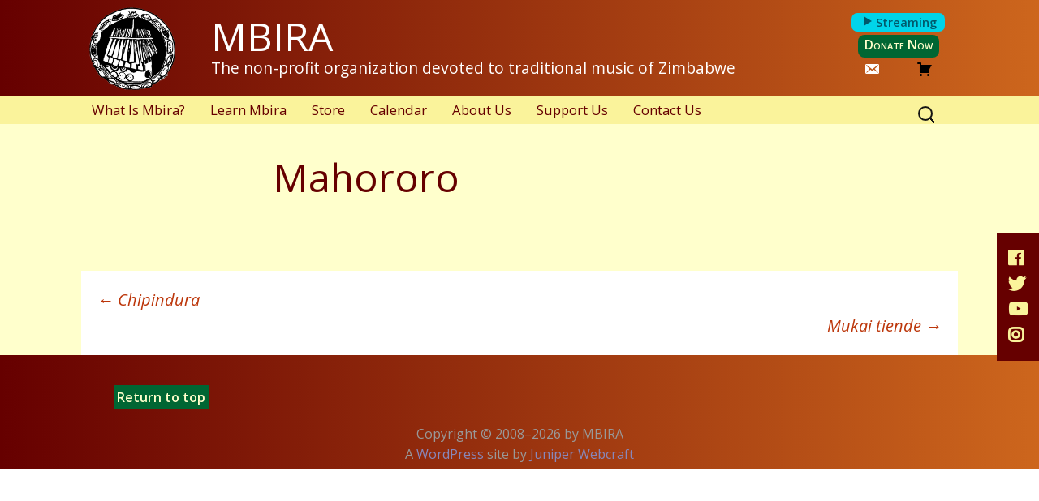

--- FILE ---
content_type: text/html; charset=UTF-8
request_url: https://mbira.org/track/mahororo/
body_size: 13556
content:
<!DOCTYPE html>
<!-- template:mbira_v3p7:header.php -->
<!--[if IE 7]>
<html class="ie ie7" lang="en-US">
<![endif]-->
<!--[if IE 8]>
<html class="ie ie8" lang="en-US">
<![endif]-->
<!--[if !(IE 7) | !(IE 8)  ]><!-->
<html lang="en-US">
<!--<![endif]-->
<head>
	<meta charset="UTF-8">
	<meta name="viewport" content="width=device-width, initial-scale=1.0">
	<title>Mahororo - MBIRA</title>
	<link rel="profile" href="https://gmpg.org/xfn/11">
	<link rel="pingback" href="https://mbira.org/xmlrpc.php">
	<!--[if lt IE 9]>
	<script src="https://mbira.org/wp-content/themes/twentythirteen/js/html5.js"></script>
	<![endif]-->
	<link href="https://fonts.googleapis.com/css?family=Yanone+Kaffeesatz:400,300" rel="stylesheet" type="text/css">
	<meta name='robots' content='index, follow, max-image-preview:large, max-snippet:-1, max-video-preview:-1' />

	<!-- This site is optimized with the Yoast SEO plugin v26.6 - https://yoast.com/wordpress/plugins/seo/ -->
	<link rel="canonical" href="https://mbira.org/track/mahororo/" />
	<meta property="og:locale" content="en_US" />
	<meta property="og:type" content="article" />
	<meta property="og:title" content="Mahororo - MBIRA" />
	<meta property="og:url" content="https://mbira.org/track/mahororo/" />
	<meta property="og:site_name" content="MBIRA" />
	<meta property="article:publisher" content="https://www.facebook.com/MBIRAthenonprofit/" />
	<meta property="article:modified_time" content="2018-10-11T00:43:51+00:00" />
	<meta name="twitter:card" content="summary_large_image" />
	<meta name="twitter:site" content="@mbira" />
	<script type="application/ld+json" class="yoast-schema-graph">{"@context":"https://schema.org","@graph":[{"@type":"WebPage","@id":"https://mbira.org/track/mahororo/","url":"https://mbira.org/track/mahororo/","name":"Mahororo - MBIRA","isPartOf":{"@id":"https://mbira.org/#website"},"datePublished":"2003-11-24T01:49:26+00:00","dateModified":"2018-10-11T00:43:51+00:00","breadcrumb":{"@id":"https://mbira.org/track/mahororo/#breadcrumb"},"inLanguage":"en-US","potentialAction":[{"@type":"ReadAction","target":["https://mbira.org/track/mahororo/"]}]},{"@type":"BreadcrumbList","@id":"https://mbira.org/track/mahororo/#breadcrumb","itemListElement":[{"@type":"ListItem","position":1,"name":"Home","item":"https://mbira.org/"},{"@type":"ListItem","position":2,"name":"Tracks","item":"https://mbira.org/tracks/"},{"@type":"ListItem","position":3,"name":"Mahororo"}]},{"@type":"WebSite","@id":"https://mbira.org/#website","url":"https://mbira.org/","name":"MBIRA","description":"The non-profit organization devoted to traditional music of Zimbabwe","potentialAction":[{"@type":"SearchAction","target":{"@type":"EntryPoint","urlTemplate":"https://mbira.org/?s={search_term_string}"},"query-input":{"@type":"PropertyValueSpecification","valueRequired":true,"valueName":"search_term_string"}}],"inLanguage":"en-US"}]}</script>
	<!-- / Yoast SEO plugin. -->


<link rel='dns-prefetch' href='//fonts.googleapis.com' />
<link rel="alternate" type="application/rss+xml" title="MBIRA &raquo; Feed" href="https://mbira.org/feed/" />
<link rel="alternate" type="application/rss+xml" title="MBIRA &raquo; Comments Feed" href="https://mbira.org/comments/feed/" />
<link rel="alternate" title="oEmbed (JSON)" type="application/json+oembed" href="https://mbira.org/wp-json/oembed/1.0/embed?url=https%3A%2F%2Fmbira.org%2Ftrack%2Fmahororo%2F" />
<link rel="alternate" title="oEmbed (XML)" type="text/xml+oembed" href="https://mbira.org/wp-json/oembed/1.0/embed?url=https%3A%2F%2Fmbira.org%2Ftrack%2Fmahororo%2F&#038;format=xml" />
<style id='wp-img-auto-sizes-contain-inline-css'>
img:is([sizes=auto i],[sizes^="auto," i]){contain-intrinsic-size:3000px 1500px}
/*# sourceURL=wp-img-auto-sizes-contain-inline-css */
</style>
<link rel='stylesheet' id='scap.flashblock-css' href='https://mbira.org/wp-content/plugins/compact-wp-audio-player/css/flashblock.css?ver=6.9' media='all' />
<link rel='stylesheet' id='scap.player-css' href='https://mbira.org/wp-content/plugins/compact-wp-audio-player/css/player.css?ver=6.9' media='all' />
<style id='wp-block-library-inline-css'>
:root{--wp-block-synced-color:#7a00df;--wp-block-synced-color--rgb:122,0,223;--wp-bound-block-color:var(--wp-block-synced-color);--wp-editor-canvas-background:#ddd;--wp-admin-theme-color:#007cba;--wp-admin-theme-color--rgb:0,124,186;--wp-admin-theme-color-darker-10:#006ba1;--wp-admin-theme-color-darker-10--rgb:0,107,160.5;--wp-admin-theme-color-darker-20:#005a87;--wp-admin-theme-color-darker-20--rgb:0,90,135;--wp-admin-border-width-focus:2px}@media (min-resolution:192dpi){:root{--wp-admin-border-width-focus:1.5px}}.wp-element-button{cursor:pointer}:root .has-very-light-gray-background-color{background-color:#eee}:root .has-very-dark-gray-background-color{background-color:#313131}:root .has-very-light-gray-color{color:#eee}:root .has-very-dark-gray-color{color:#313131}:root .has-vivid-green-cyan-to-vivid-cyan-blue-gradient-background{background:linear-gradient(135deg,#00d084,#0693e3)}:root .has-purple-crush-gradient-background{background:linear-gradient(135deg,#34e2e4,#4721fb 50%,#ab1dfe)}:root .has-hazy-dawn-gradient-background{background:linear-gradient(135deg,#faaca8,#dad0ec)}:root .has-subdued-olive-gradient-background{background:linear-gradient(135deg,#fafae1,#67a671)}:root .has-atomic-cream-gradient-background{background:linear-gradient(135deg,#fdd79a,#004a59)}:root .has-nightshade-gradient-background{background:linear-gradient(135deg,#330968,#31cdcf)}:root .has-midnight-gradient-background{background:linear-gradient(135deg,#020381,#2874fc)}:root{--wp--preset--font-size--normal:16px;--wp--preset--font-size--huge:42px}.has-regular-font-size{font-size:1em}.has-larger-font-size{font-size:2.625em}.has-normal-font-size{font-size:var(--wp--preset--font-size--normal)}.has-huge-font-size{font-size:var(--wp--preset--font-size--huge)}.has-text-align-center{text-align:center}.has-text-align-left{text-align:left}.has-text-align-right{text-align:right}.has-fit-text{white-space:nowrap!important}#end-resizable-editor-section{display:none}.aligncenter{clear:both}.items-justified-left{justify-content:flex-start}.items-justified-center{justify-content:center}.items-justified-right{justify-content:flex-end}.items-justified-space-between{justify-content:space-between}.screen-reader-text{border:0;clip-path:inset(50%);height:1px;margin:-1px;overflow:hidden;padding:0;position:absolute;width:1px;word-wrap:normal!important}.screen-reader-text:focus{background-color:#ddd;clip-path:none;color:#444;display:block;font-size:1em;height:auto;left:5px;line-height:normal;padding:15px 23px 14px;text-decoration:none;top:5px;width:auto;z-index:100000}html :where(.has-border-color){border-style:solid}html :where([style*=border-top-color]){border-top-style:solid}html :where([style*=border-right-color]){border-right-style:solid}html :where([style*=border-bottom-color]){border-bottom-style:solid}html :where([style*=border-left-color]){border-left-style:solid}html :where([style*=border-width]){border-style:solid}html :where([style*=border-top-width]){border-top-style:solid}html :where([style*=border-right-width]){border-right-style:solid}html :where([style*=border-bottom-width]){border-bottom-style:solid}html :where([style*=border-left-width]){border-left-style:solid}html :where(img[class*=wp-image-]){height:auto;max-width:100%}:where(figure){margin:0 0 1em}html :where(.is-position-sticky){--wp-admin--admin-bar--position-offset:var(--wp-admin--admin-bar--height,0px)}@media screen and (max-width:600px){html :where(.is-position-sticky){--wp-admin--admin-bar--position-offset:0px}}

/*# sourceURL=wp-block-library-inline-css */
</style><link rel='stylesheet' id='wc-blocks-style-css' href='https://mbira.org/wp-content/plugins/woocommerce/assets/client/blocks/wc-blocks.css?ver=wc-10.4.3' media='all' />
<style id='global-styles-inline-css'>
:root{--wp--preset--aspect-ratio--square: 1;--wp--preset--aspect-ratio--4-3: 4/3;--wp--preset--aspect-ratio--3-4: 3/4;--wp--preset--aspect-ratio--3-2: 3/2;--wp--preset--aspect-ratio--2-3: 2/3;--wp--preset--aspect-ratio--16-9: 16/9;--wp--preset--aspect-ratio--9-16: 9/16;--wp--preset--color--black: #000000;--wp--preset--color--cyan-bluish-gray: #abb8c3;--wp--preset--color--white: #fff;--wp--preset--color--pale-pink: #f78da7;--wp--preset--color--vivid-red: #cf2e2e;--wp--preset--color--luminous-vivid-orange: #ff6900;--wp--preset--color--luminous-vivid-amber: #fcb900;--wp--preset--color--light-green-cyan: #7bdcb5;--wp--preset--color--vivid-green-cyan: #00d084;--wp--preset--color--pale-cyan-blue: #8ed1fc;--wp--preset--color--vivid-cyan-blue: #0693e3;--wp--preset--color--vivid-purple: #9b51e0;--wp--preset--color--dark-gray: #141412;--wp--preset--color--red: #bc360a;--wp--preset--color--medium-orange: #db572f;--wp--preset--color--light-orange: #ea9629;--wp--preset--color--yellow: #fbca3c;--wp--preset--color--dark-brown: #220e10;--wp--preset--color--medium-brown: #722d19;--wp--preset--color--light-brown: #eadaa6;--wp--preset--color--beige: #e8e5ce;--wp--preset--color--off-white: #f7f5e7;--wp--preset--gradient--vivid-cyan-blue-to-vivid-purple: linear-gradient(135deg,rgb(6,147,227) 0%,rgb(155,81,224) 100%);--wp--preset--gradient--light-green-cyan-to-vivid-green-cyan: linear-gradient(135deg,rgb(122,220,180) 0%,rgb(0,208,130) 100%);--wp--preset--gradient--luminous-vivid-amber-to-luminous-vivid-orange: linear-gradient(135deg,rgb(252,185,0) 0%,rgb(255,105,0) 100%);--wp--preset--gradient--luminous-vivid-orange-to-vivid-red: linear-gradient(135deg,rgb(255,105,0) 0%,rgb(207,46,46) 100%);--wp--preset--gradient--very-light-gray-to-cyan-bluish-gray: linear-gradient(135deg,rgb(238,238,238) 0%,rgb(169,184,195) 100%);--wp--preset--gradient--cool-to-warm-spectrum: linear-gradient(135deg,rgb(74,234,220) 0%,rgb(151,120,209) 20%,rgb(207,42,186) 40%,rgb(238,44,130) 60%,rgb(251,105,98) 80%,rgb(254,248,76) 100%);--wp--preset--gradient--blush-light-purple: linear-gradient(135deg,rgb(255,206,236) 0%,rgb(152,150,240) 100%);--wp--preset--gradient--blush-bordeaux: linear-gradient(135deg,rgb(254,205,165) 0%,rgb(254,45,45) 50%,rgb(107,0,62) 100%);--wp--preset--gradient--luminous-dusk: linear-gradient(135deg,rgb(255,203,112) 0%,rgb(199,81,192) 50%,rgb(65,88,208) 100%);--wp--preset--gradient--pale-ocean: linear-gradient(135deg,rgb(255,245,203) 0%,rgb(182,227,212) 50%,rgb(51,167,181) 100%);--wp--preset--gradient--electric-grass: linear-gradient(135deg,rgb(202,248,128) 0%,rgb(113,206,126) 100%);--wp--preset--gradient--midnight: linear-gradient(135deg,rgb(2,3,129) 0%,rgb(40,116,252) 100%);--wp--preset--gradient--autumn-brown: linear-gradient(135deg, rgba(226,45,15,1) 0%, rgba(158,25,13,1) 100%);--wp--preset--gradient--sunset-yellow: linear-gradient(135deg, rgba(233,139,41,1) 0%, rgba(238,179,95,1) 100%);--wp--preset--gradient--light-sky: linear-gradient(135deg,rgba(228,228,228,1.0) 0%,rgba(208,225,252,1.0) 100%);--wp--preset--gradient--dark-sky: linear-gradient(135deg,rgba(0,0,0,1.0) 0%,rgba(56,61,69,1.0) 100%);--wp--preset--font-size--small: 13px;--wp--preset--font-size--medium: 20px;--wp--preset--font-size--large: 36px;--wp--preset--font-size--x-large: 42px;--wp--preset--spacing--20: 0.44rem;--wp--preset--spacing--30: 0.67rem;--wp--preset--spacing--40: 1rem;--wp--preset--spacing--50: 1.5rem;--wp--preset--spacing--60: 2.25rem;--wp--preset--spacing--70: 3.38rem;--wp--preset--spacing--80: 5.06rem;--wp--preset--shadow--natural: 6px 6px 9px rgba(0, 0, 0, 0.2);--wp--preset--shadow--deep: 12px 12px 50px rgba(0, 0, 0, 0.4);--wp--preset--shadow--sharp: 6px 6px 0px rgba(0, 0, 0, 0.2);--wp--preset--shadow--outlined: 6px 6px 0px -3px rgb(255, 255, 255), 6px 6px rgb(0, 0, 0);--wp--preset--shadow--crisp: 6px 6px 0px rgb(0, 0, 0);}:where(.is-layout-flex){gap: 0.5em;}:where(.is-layout-grid){gap: 0.5em;}body .is-layout-flex{display: flex;}.is-layout-flex{flex-wrap: wrap;align-items: center;}.is-layout-flex > :is(*, div){margin: 0;}body .is-layout-grid{display: grid;}.is-layout-grid > :is(*, div){margin: 0;}:where(.wp-block-columns.is-layout-flex){gap: 2em;}:where(.wp-block-columns.is-layout-grid){gap: 2em;}:where(.wp-block-post-template.is-layout-flex){gap: 1.25em;}:where(.wp-block-post-template.is-layout-grid){gap: 1.25em;}.has-black-color{color: var(--wp--preset--color--black) !important;}.has-cyan-bluish-gray-color{color: var(--wp--preset--color--cyan-bluish-gray) !important;}.has-white-color{color: var(--wp--preset--color--white) !important;}.has-pale-pink-color{color: var(--wp--preset--color--pale-pink) !important;}.has-vivid-red-color{color: var(--wp--preset--color--vivid-red) !important;}.has-luminous-vivid-orange-color{color: var(--wp--preset--color--luminous-vivid-orange) !important;}.has-luminous-vivid-amber-color{color: var(--wp--preset--color--luminous-vivid-amber) !important;}.has-light-green-cyan-color{color: var(--wp--preset--color--light-green-cyan) !important;}.has-vivid-green-cyan-color{color: var(--wp--preset--color--vivid-green-cyan) !important;}.has-pale-cyan-blue-color{color: var(--wp--preset--color--pale-cyan-blue) !important;}.has-vivid-cyan-blue-color{color: var(--wp--preset--color--vivid-cyan-blue) !important;}.has-vivid-purple-color{color: var(--wp--preset--color--vivid-purple) !important;}.has-black-background-color{background-color: var(--wp--preset--color--black) !important;}.has-cyan-bluish-gray-background-color{background-color: var(--wp--preset--color--cyan-bluish-gray) !important;}.has-white-background-color{background-color: var(--wp--preset--color--white) !important;}.has-pale-pink-background-color{background-color: var(--wp--preset--color--pale-pink) !important;}.has-vivid-red-background-color{background-color: var(--wp--preset--color--vivid-red) !important;}.has-luminous-vivid-orange-background-color{background-color: var(--wp--preset--color--luminous-vivid-orange) !important;}.has-luminous-vivid-amber-background-color{background-color: var(--wp--preset--color--luminous-vivid-amber) !important;}.has-light-green-cyan-background-color{background-color: var(--wp--preset--color--light-green-cyan) !important;}.has-vivid-green-cyan-background-color{background-color: var(--wp--preset--color--vivid-green-cyan) !important;}.has-pale-cyan-blue-background-color{background-color: var(--wp--preset--color--pale-cyan-blue) !important;}.has-vivid-cyan-blue-background-color{background-color: var(--wp--preset--color--vivid-cyan-blue) !important;}.has-vivid-purple-background-color{background-color: var(--wp--preset--color--vivid-purple) !important;}.has-black-border-color{border-color: var(--wp--preset--color--black) !important;}.has-cyan-bluish-gray-border-color{border-color: var(--wp--preset--color--cyan-bluish-gray) !important;}.has-white-border-color{border-color: var(--wp--preset--color--white) !important;}.has-pale-pink-border-color{border-color: var(--wp--preset--color--pale-pink) !important;}.has-vivid-red-border-color{border-color: var(--wp--preset--color--vivid-red) !important;}.has-luminous-vivid-orange-border-color{border-color: var(--wp--preset--color--luminous-vivid-orange) !important;}.has-luminous-vivid-amber-border-color{border-color: var(--wp--preset--color--luminous-vivid-amber) !important;}.has-light-green-cyan-border-color{border-color: var(--wp--preset--color--light-green-cyan) !important;}.has-vivid-green-cyan-border-color{border-color: var(--wp--preset--color--vivid-green-cyan) !important;}.has-pale-cyan-blue-border-color{border-color: var(--wp--preset--color--pale-cyan-blue) !important;}.has-vivid-cyan-blue-border-color{border-color: var(--wp--preset--color--vivid-cyan-blue) !important;}.has-vivid-purple-border-color{border-color: var(--wp--preset--color--vivid-purple) !important;}.has-vivid-cyan-blue-to-vivid-purple-gradient-background{background: var(--wp--preset--gradient--vivid-cyan-blue-to-vivid-purple) !important;}.has-light-green-cyan-to-vivid-green-cyan-gradient-background{background: var(--wp--preset--gradient--light-green-cyan-to-vivid-green-cyan) !important;}.has-luminous-vivid-amber-to-luminous-vivid-orange-gradient-background{background: var(--wp--preset--gradient--luminous-vivid-amber-to-luminous-vivid-orange) !important;}.has-luminous-vivid-orange-to-vivid-red-gradient-background{background: var(--wp--preset--gradient--luminous-vivid-orange-to-vivid-red) !important;}.has-very-light-gray-to-cyan-bluish-gray-gradient-background{background: var(--wp--preset--gradient--very-light-gray-to-cyan-bluish-gray) !important;}.has-cool-to-warm-spectrum-gradient-background{background: var(--wp--preset--gradient--cool-to-warm-spectrum) !important;}.has-blush-light-purple-gradient-background{background: var(--wp--preset--gradient--blush-light-purple) !important;}.has-blush-bordeaux-gradient-background{background: var(--wp--preset--gradient--blush-bordeaux) !important;}.has-luminous-dusk-gradient-background{background: var(--wp--preset--gradient--luminous-dusk) !important;}.has-pale-ocean-gradient-background{background: var(--wp--preset--gradient--pale-ocean) !important;}.has-electric-grass-gradient-background{background: var(--wp--preset--gradient--electric-grass) !important;}.has-midnight-gradient-background{background: var(--wp--preset--gradient--midnight) !important;}.has-small-font-size{font-size: var(--wp--preset--font-size--small) !important;}.has-medium-font-size{font-size: var(--wp--preset--font-size--medium) !important;}.has-large-font-size{font-size: var(--wp--preset--font-size--large) !important;}.has-x-large-font-size{font-size: var(--wp--preset--font-size--x-large) !important;}
/*# sourceURL=global-styles-inline-css */
</style>

<style id='classic-theme-styles-inline-css'>
/*! This file is auto-generated */
.wp-block-button__link{color:#fff;background-color:#32373c;border-radius:9999px;box-shadow:none;text-decoration:none;padding:calc(.667em + 2px) calc(1.333em + 2px);font-size:1.125em}.wp-block-file__button{background:#32373c;color:#fff;text-decoration:none}
/*# sourceURL=/wp-includes/css/classic-themes.min.css */
</style>
<link rel='stylesheet' id='categories-images-styles-css' href='https://mbira.org/wp-content/plugins/categories-images/assets/css/zci-styles.css?ver=3.3.1' media='all' />
<link rel='stylesheet' id='contact-form-7-css' href='https://mbira.org/wp-content/plugins/contact-form-7/includes/css/styles.css?ver=6.1.4' media='all' />
<link rel='stylesheet' id='wdgk_front_style-css' href='https://mbira.org/wp-content/plugins/woo-donations/assets/css/wdgk_front_style.css?ver=3.5' media='all' />
<link rel='stylesheet' id='woocommerce-layout-css' href='https://mbira.org/wp-content/plugins/woocommerce/assets/css/woocommerce-layout.css?ver=10.4.3' media='all' />
<link rel='stylesheet' id='woocommerce-smallscreen-css' href='https://mbira.org/wp-content/plugins/woocommerce/assets/css/woocommerce-smallscreen.css?ver=10.4.3' media='only screen and (max-width: 768px)' />
<link rel='stylesheet' id='woocommerce-general-css' href='https://mbira.org/wp-content/plugins/woocommerce/assets/css/woocommerce.css?ver=10.4.3' media='all' />
<style id='woocommerce-inline-inline-css'>
.woocommerce form .form-row .required { visibility: visible; }
/*# sourceURL=woocommerce-inline-inline-css */
</style>
<link rel='stylesheet' id='wpcf7-redirect-script-frontend-css' href='https://mbira.org/wp-content/plugins/wpcf7-redirect/build/assets/frontend-script.css?ver=2c532d7e2be36f6af233' media='all' />
<link rel='stylesheet' id='gateway-css' href='https://mbira.org/wp-content/plugins/woocommerce-paypal-payments/modules/ppcp-button/assets/css/gateway.css?ver=3.3.1' media='all' />
<link rel='stylesheet' id='parent-style-css' href='https://mbira.org/wp-content/themes/mbira_v3p8/twentythirteen-style.css?ver=20201215' media='all' />
<link rel='stylesheet' id='style2-css' href='https://mbira.org/wp-content/themes/mbira_v3p8/style2.css?ver=202601032124' media='all' />
<link rel='stylesheet' id='style-fonts-css' href='https://fonts.googleapis.com/css?family=Open+Sans%3A400%2C400italic%2C600%2C600italic&#038;ver=6.9' media='all' />
<link rel='stylesheet' id='dashicons-css' href='https://mbira.org/wp-includes/css/dashicons.min.css?ver=6.9' media='all' />
<link rel='stylesheet' id='twentythirteen-fonts-css' href='https://mbira.org/wp-content/themes/twentythirteen/fonts/source-sans-pro-plus-bitter.css?ver=20230328' media='all' />
<link rel='stylesheet' id='genericons-css' href='https://mbira.org/wp-content/themes/twentythirteen/genericons/genericons.css?ver=20251101' media='all' />
<link rel='stylesheet' id='twentythirteen-style-css' href='https://mbira.org/wp-content/themes/mbira_v3p8/style.css?ver=20251202' media='all' />
<link rel='stylesheet' id='twentythirteen-block-style-css' href='https://mbira.org/wp-content/themes/twentythirteen/css/blocks.css?ver=20240520' media='all' />
<link rel='stylesheet' id='fancybox-css' href='https://mbira.org/wp-content/plugins/easy-fancybox/fancybox/2.2.0/jquery.fancybox.css?ver=1767475499' media='screen' />
<link rel='stylesheet' id='cf7cf-style-css' href='https://mbira.org/wp-content/plugins/cf7-conditional-fields/style.css?ver=2.6.7' media='all' />
<script src="https://mbira.org/wp-content/plugins/compact-wp-audio-player/js/soundmanager2-nodebug-jsmin.js?ver=6.9" id="scap.soundmanager2-js"></script>
<script src="https://mbira.org/wp-includes/js/jquery/jquery.min.js?ver=3.7.1" id="jquery-core-js"></script>
<script src="https://mbira.org/wp-includes/js/jquery/jquery-migrate.min.js?ver=3.4.1" id="jquery-migrate-js"></script>
<script id="wdgk_donation_script-js-extra">
var wdgk_obj = {"ajaxurl":"https://mbira.org/wp-admin/admin-ajax.php","options":{"decimal_sep":".","thousand_sep":","}};
//# sourceURL=wdgk_donation_script-js-extra
</script>
<script src="https://mbira.org/wp-content/plugins/woo-donations/assets/js/wdgk_front_script.js?ver=3.5" id="wdgk_donation_script-js"></script>
<script src="https://mbira.org/wp-content/plugins/woocommerce/assets/js/jquery-blockui/jquery.blockUI.min.js?ver=2.7.0-wc.10.4.3" id="wc-jquery-blockui-js" defer data-wp-strategy="defer"></script>
<script id="wc-add-to-cart-js-extra">
var wc_add_to_cart_params = {"ajax_url":"/wp-admin/admin-ajax.php","wc_ajax_url":"/?wc-ajax=%%endpoint%%","i18n_view_cart":"View cart","cart_url":"https://mbira.org/cart/","is_cart":"","cart_redirect_after_add":"no"};
//# sourceURL=wc-add-to-cart-js-extra
</script>
<script src="https://mbira.org/wp-content/plugins/woocommerce/assets/js/frontend/add-to-cart.min.js?ver=10.4.3" id="wc-add-to-cart-js" defer data-wp-strategy="defer"></script>
<script src="https://mbira.org/wp-content/plugins/woocommerce/assets/js/js-cookie/js.cookie.min.js?ver=2.1.4-wc.10.4.3" id="wc-js-cookie-js" defer data-wp-strategy="defer"></script>
<script id="woocommerce-js-extra">
var woocommerce_params = {"ajax_url":"/wp-admin/admin-ajax.php","wc_ajax_url":"/?wc-ajax=%%endpoint%%","i18n_password_show":"Show password","i18n_password_hide":"Hide password"};
//# sourceURL=woocommerce-js-extra
</script>
<script src="https://mbira.org/wp-content/plugins/woocommerce/assets/js/frontend/woocommerce.min.js?ver=10.4.3" id="woocommerce-js" defer data-wp-strategy="defer"></script>
<script src="https://mbira.org/wp-content/themes/twentythirteen/js/functions.js?ver=20250727" id="twentythirteen-script-js" defer data-wp-strategy="defer"></script>
<link rel="https://api.w.org/" href="https://mbira.org/wp-json/" /><link rel="EditURI" type="application/rsd+xml" title="RSD" href="https://mbira.org/xmlrpc.php?rsd" />
<meta name="generator" content="WordPress 6.9" />
<meta name="generator" content="WooCommerce 10.4.3" />
<link rel='shortlink' href='https://mbira.org/?p=3644' />
	<style>
		.wdgk_donation_content a.button.wdgk_add_donation { background-color: #289dcc !important; } .wdgk_donation_content a.button.wdgk_add_donation { color: #FFFFFF !important; }	</style>

<link rel="stylesheet" href="https://use.fontawesome.com/releases/v5.1.1/css/all.css" integrity="sha384-O8whS3fhG2OnA5Kas0Y9l3cfpmYjapjI0E4theH4iuMD+pLhbf6JI0jIMfYcK3yZ" crossorigin="anonymous">	<noscript><style>.woocommerce-product-gallery{ opacity: 1 !important; }</style></noscript>
		<style type="text/css" id="twentythirteen-header-css">
		.site-header {
		background: url(https://mbira.org/wp-content/themes/twentythirteen/images/headers/circle.png) no-repeat scroll top;
		background-size: 1600px auto;
	}
	@media (max-width: 767px) {
		.site-header {
			background-size: 768px auto;
		}
	}
	@media (max-width: 359px) {
		.site-header {
			background-size: 360px auto;
		}
	}
			</style>
	<link rel="icon" href="https://mbira.org/wp-content/uploads/2017/04/cropped-mbira-logo-transparency-2-32x32.png" sizes="32x32" />
<link rel="icon" href="https://mbira.org/wp-content/uploads/2017/04/cropped-mbira-logo-transparency-2-192x192.png" sizes="192x192" />
<link rel="apple-touch-icon" href="https://mbira.org/wp-content/uploads/2017/04/cropped-mbira-logo-transparency-2-180x180.png" />
<meta name="msapplication-TileImage" content="https://mbira.org/wp-content/uploads/2017/04/cropped-mbira-logo-transparency-2-270x270.png" />
	</head>

<body id="mahororo" class="wp-singular mbira_track-template-default single single-mbira_track postid-3644 wp-embed-responsive wp-theme-twentythirteen wp-child-theme-mbira_v3p8 mahororo nonstreamer theme-twentythirteen user-registration-page ur-settings-sidebar-show woocommerce-no-js single-author">
	<div id="page" class="hfeed site">

	<div id="NEWmasthead_wrap">
		<header id="NEWmasthead" class="site-header" role="banner">

			<div class="NEWheader_main">
				<a id="NEWheader_title_link" class="home_link" href="https://mbira.org/" title="MBIRA" rel="home">
					<div id="NEWheader_title_wrap">
						<p class="NEWsite_title">MBIRA</p>
						<p class="NEWsite_description">The non-profit <span>organization</span> <span>devoted to traditional music of Zimbabwe</span></p>
					</div>
				</a>


				<div class="header_link_cluster">

					<figure class="header_link_streaming">
						<a href="https://mbira.org/mbira-streaming/" title="Streaming">
							<span class="dashicons-before dashicons-controls-play">Streaming</span>
						</a>
					</figure>

					<figure class="header_link_donate">
						<a href="https://www.paypal.com/cgi-bin/webscr?cmd=_s-xclick&hosted_button_id=YNXFJF5PCV99A" title="Donate Now">
							<figcaption>Donate Now</figcaption>
						</a>
					</figure>

					<figure class="header_link_cart cart_empty">
						<a href="https://mbira.org/cart/" title="Your cart is currently empty.">
							<figcaption><span class="dashicons-before dashicons-cart"></span></figcaption>
						</a>
					</figure>

					<figure class="header_link_contact">
						<a href="https://mbira.org/contact-us/" title="Contact or Join">
							<figcaption>
								<span class="dashicons-before dashicons-email-alt"></span>
							</figcaption>
						</a>
					</figure>
				</div>
			</div>

			<div id="navbar" class="navbar">
				<nav id="site-navigation" class="navigation main-navigation" role="navigation">
					<h3 class="menu-toggle Xgenericon genericon-menu">Menu</h3>
					<a class="screen-reader-text skip-link" href="#content" title="Skip to content">Skip to content</a>
					<div class="menu-top-level-menu-container"><ul id="menu-top-level-menu" class="nav-menu"><li id="menu-item-6330" class="menu-item menu-item-type-post_type menu-item-object-page menu-item-has-children menu-item-6330"><a href="https://mbira.org/what-is-mbira/">What Is Mbira?</a>
<ul class="sub-menu">
	<li id="menu-item-6327" class="menu-item menu-item-type-post_type menu-item-object-page menu-item-6327"><a href="https://mbira.org/what-is-mbira/mbira-music/">Mbira Music</a></li>
	<li id="menu-item-6328" class="menu-item menu-item-type-post_type menu-item-object-page menu-item-6328"><a href="https://mbira.org/what-is-mbira/mbira-musicians/">Mbira Musicians</a></li>
	<li id="menu-item-6329" class="menu-item menu-item-type-post_type menu-item-object-page menu-item-6329"><a href="https://mbira.org/what-is-mbira/mbira-makers/">Mbira Makers</a></li>
</ul>
</li>
<li id="menu-item-6331" class="menu-item menu-item-type-post_type menu-item-object-page menu-item-has-children menu-item-6331"><a href="https://mbira.org/learn-mbira/">Learn Mbira</a>
<ul class="sub-menu">
	<li id="menu-item-20306" class="menu-item menu-item-type-post_type menu-item-object-page menu-item-20306"><a href="https://mbira.org/learn-mbira/video-online-lessons/">Video &#038; Online Lessons</a></li>
	<li id="menu-item-6332" class="menu-item menu-item-type-post_type menu-item-object-page menu-item-6332"><a href="https://mbira.org/learn-mbira/ways-to-learn-mbira/">Lessons &#038; Workshops</a></li>
	<li id="menu-item-6333" class="menu-item menu-item-type-post_type menu-item-object-page menu-item-6333"><a href="https://mbira.org/learn-mbira/getting-an-mbira/">Get an Mbira</a></li>
	<li id="menu-item-6334" class="menu-item menu-item-type-post_type menu-item-object-page menu-item-6334"><a href="https://mbira.org/learn-mbira/pointers-for-mbira-students/">Pointers for Mbira Students</a></li>
	<li id="menu-item-6336" class="menu-item menu-item-type-post_type menu-item-object-page menu-item-6336"><a href="https://mbira.org/learn-mbira/how-to-tune-your-mbira/">Tune Your Mbira</a></li>
	<li id="menu-item-6335" class="menu-item menu-item-type-post_type menu-item-object-page menu-item-6335"><a href="https://mbira.org/learn-mbira/mbira-octave-relationships/">Mbira Octave Relationships</a></li>
	<li id="menu-item-6337" class="menu-item menu-item-type-post_type menu-item-object-page menu-item-6337"><a href="https://mbira.org/learn-mbira/on-teaching-americans-to-play-mbira-like-zimbabweans/">On Teaching Americans To Play Mbira Like Zimbabweans</a></li>
	<li id="menu-item-6338" class="menu-item menu-item-type-post_type menu-item-object-page menu-item-6338"><a href="https://mbira.org/learn-mbira/travelling-to-zimbabwe/">Traveling to Zimbabwe</a></li>
</ul>
</li>
<li id="menu-item-6340" class="menu-item menu-item-type-post_type menu-item-object-page menu-item-has-children menu-item-6340"><a href="https://mbira.org/store/">Store</a>
<ul class="sub-menu">
	<li id="menu-item-12566" class="menu-item menu-item-type-post_type menu-item-object-page menu-item-12566"><a href="https://mbira.org/store/mbira-with-video-lessons/">Mbira with Video Lessons</a></li>
	<li id="menu-item-12567" class="menu-item menu-item-type-post_type menu-item-object-page menu-item-12567"><a href="https://mbira.org/store/mbiras/">Mbiras</a></li>
	<li id="menu-item-12568" class="menu-item menu-item-type-post_type menu-item-object-page menu-item-12568"><a href="https://mbira.org/store/learning-tools/">Learning Tools</a></li>
	<li id="menu-item-12569" class="menu-item menu-item-type-post_type menu-item-object-page menu-item-12569"><a href="https://mbira.org/store/mbira-accessories/">Mbira Accessories</a></li>
	<li id="menu-item-12570" class="menu-item menu-item-type-post_type menu-item-object-page menu-item-12570"><a href="https://mbira.org/store/audio-recordings/">Audio Recordings</a></li>
	<li id="menu-item-15662" class="menu-item menu-item-type-post_type menu-item-object-page menu-item-15662"><a href="https://mbira.org/store/sculpture/">Sculpture</a></li>
	<li id="menu-item-12572" class="menu-item menu-item-type-post_type menu-item-object-page menu-item-12572"><a href="https://mbira.org/store/books/">Books</a></li>
	<li id="menu-item-12573" class="menu-item menu-item-type-post_type menu-item-object-page menu-item-12573"><a href="https://mbira.org/store/shirts/">Shirts</a></li>
	<li id="menu-item-12574" class="menu-item menu-item-type-post_type menu-item-object-page menu-item-12574"><a href="https://mbira.org/store/about-the-mbira-store/">About the MBIRA Store</a></li>
</ul>
</li>
<li id="menu-item-6364" class="menu-item menu-item-type-post_type menu-item-object-page menu-item-6364"><a href="https://mbira.org/calendar/">Calendar</a></li>
<li id="menu-item-6351" class="menu-item menu-item-type-post_type menu-item-object-page menu-item-has-children menu-item-6351"><a href="https://mbira.org/about-us/">About Us</a>
<ul class="sub-menu">
	<li id="menu-item-6352" class="menu-item menu-item-type-post_type menu-item-object-page menu-item-6352"><a href="https://mbira.org/about-us/the-mbira-organization/">The MBIRA Organization</a></li>
	<li id="menu-item-6353" class="menu-item menu-item-type-post_type menu-item-object-page menu-item-6353"><a href="https://mbira.org/about-us/erica-azim/">Erica Azim</a></li>
	<li id="menu-item-6354" class="menu-item menu-item-type-post_type menu-item-object-page menu-item-6354"><a href="https://mbira.org/about-us/mbira-activities/">MBIRA Activities</a></li>
</ul>
</li>
<li id="menu-item-6356" class="menu-item menu-item-type-post_type menu-item-object-page menu-item-has-children menu-item-6356"><a href="https://mbira.org/support-us/">Support Us</a>
<ul class="sub-menu">
	<li id="menu-item-6361" class="menu-item menu-item-type-post_type menu-item-object-page menu-item-6361"><a href="https://mbira.org/support-us/donate-now/">Donate Now</a></li>
	<li id="menu-item-6360" class="menu-item menu-item-type-post_type menu-item-object-page menu-item-6360"><a href="https://mbira.org/support-us/what-does-your-tax-deductible-donation-do/">What Does Your Tax-Deductible Donation Do?</a></li>
	<li id="menu-item-6359" class="menu-item menu-item-type-post_type menu-item-object-page menu-item-6359"><a href="https://mbira.org/support-us/mbira-musicians-fund/">MBIRA Musicians Fund</a></li>
	<li id="menu-item-6358" class="menu-item menu-item-type-post_type menu-item-object-page menu-item-6358"><a href="https://mbira.org/support-us/teaching-zimbabwean-children-mbira/">Teaching Zimbabwean Children Mbira</a></li>
</ul>
</li>
<li id="menu-item-6368" class="menu-item menu-item-type-post_type menu-item-object-page menu-item-6368"><a href="https://mbira.org/contact-us/">Contact Us</a></li>
</ul></div>					<form role="search" method="get" class="search-form" action="https://mbira.org/">
				<label>
					<span class="screen-reader-text">Search for:</span>
					<input type="search" class="search-field" placeholder="Search &hellip;" value="" name="s" />
				</label>
				<input type="submit" class="search-submit" value="Search" />
			</form>				</nav><!-- #site-navigation -->
			</div><!-- #navbar -->
		</header><!-- #masthead -->
	</div><!-- #masthead_wrap -->

		<nav class="mbira_breadcrumbs">
		<ul>

		</ul>
	</nav>

		<div id="main" class="site-main">

<!-- end template:mbira_v3p7:header.php -->

	<div id="primary" class="content-area">
		<div id="content" class="site-content" role="main">

						
				
<article id="post-3644" class="post-3644 mbira_track type-mbira_track status-publish hentry">
	<header class="entry-header">
		
				<h1 class="entry-title">Mahororo</h1>
		
		<div class="entry-meta">
								</div><!-- .entry-meta -->
	</header><!-- .entry-header -->

		<div class="entry-content">
			</div><!-- .entry-content -->
	
	<footer class="entry-meta">
		
			</footer><!-- .entry-meta -->
</article><!-- #post -->
						<nav class="navigation post-navigation">
		<h1 class="screen-reader-text">
			Post navigation		</h1>
		<div class="nav-links">

			<a href="https://mbira.org/track/chipindura-2/" rel="prev"><span class="meta-nav">&larr;</span> Chipindura</a>			<a href="https://mbira.org/track/mukai-tiende-2/" rel="next">Mukai tiende <span class="meta-nav">&rarr;</span></a>
		</div><!-- .nav-links -->
	</nav><!-- .navigation -->
						
<div id="comments" class="comments-area">

	
	
</div><!-- #comments -->

			
		</div><!-- #content -->
	</div><!-- #primary -->


		</div><!-- #main -->
		<footer id="colophon" class="site-footer" role="contentinfo">
				<div id="secondary" class="sidebar-container" role="complementary">
		<div class="widget-area">
			<aside id="custom_html-6" class="widget_text widget widget_custom_html"><div class="textwidget custom-html-widget"><a style="background:#063; color:#ffc; padding:4px" href="">Return to top</a></div></aside><aside id="custom_html-4" class="widget_text widget widget_custom_html"><div class="textwidget custom-html-widget"><div id='social-links'>
	<a title="Facebook" alt="facebook" target="_blank" href="https://www.facebook.com/MBIRAthenonprofit/"><i class="fab fa-facebook fa-lg"></i></a>

<a title="Twitter" alt="facebook" target="_blank" href="https://twitter.com/mbira/"><i class="fab fa-twitter fa-lg"></i></a>

<a title="Youtube" alt="youtube" target="_blank" href="https://www.youtube.com/user/MbiraOrganization/"><i class="fab fa-youtube fa-lg"></i></a>

<a title="Instagram" alt="instagram" target="_blank" href="https://www.instagram.com/mbirathenonprofit/"><i class="fab fa-instagram fa-lg"></i></a>
	
</div></div></aside>		</div><!-- .widget-area -->
	</div><!-- #secondary -->

			<div class="site-info">
					<p class="copyright">Copyright &copy; 2008–2026 by MBIRA</p>
					<p class="credit">A <a href="https://wordpress.org/">WordPress</a> site by <a href="http://juniperwebcraft.com/">Juniper Webcraft</a></p>
			</div><!-- .site-info -->
		</footer><!-- #colophon -->
	</div><!-- #page -->

	<script type="speculationrules">
{"prefetch":[{"source":"document","where":{"and":[{"href_matches":"/*"},{"not":{"href_matches":["/wp-*.php","/wp-admin/*","/wp-content/uploads/*","/wp-content/*","/wp-content/plugins/*","/wp-content/themes/mbira_v3p8/*","/wp-content/themes/twentythirteen/*","/*\\?(.+)"]}},{"not":{"selector_matches":"a[rel~=\"nofollow\"]"}},{"not":{"selector_matches":".no-prefetch, .no-prefetch a"}}]},"eagerness":"conservative"}]}
</script>

<!-- WP Audio player plugin v1.9.15 - https://www.tipsandtricks-hq.com/wordpress-audio-music-player-plugin-4556/ -->
    <script type="text/javascript">
        soundManager.useFlashBlock = true; // optional - if used, required flashblock.css
        soundManager.url = 'https://mbira.org/wp-content/plugins/compact-wp-audio-player/swf/soundmanager2.swf';
        function play_mp3(flg, ids, mp3url, volume, loops)
        {
            //Check the file URL parameter value
            var pieces = mp3url.split("|");
            if (pieces.length > 1) {//We have got an .ogg file too
                mp3file = pieces[0];
                oggfile = pieces[1];
                //set the file URL to be an array with the mp3 and ogg file
                mp3url = new Array(mp3file, oggfile);
            }

            soundManager.createSound({
                id: 'btnplay_' + ids,
                volume: volume,
                url: mp3url
            });

            if (flg == 'play') {
    stop_all_tracks();                soundManager.play('btnplay_' + ids, {
                    onfinish: function() {
                        if (loops == 'true') {
                            loopSound('btnplay_' + ids);
                        }
                        else {
                            document.getElementById('btnplay_' + ids).style.display = 'inline';
                            document.getElementById('btnstop_' + ids).style.display = 'none';
                        }
                    }
                });
            }
            else if (flg == 'stop') {
    //soundManager.stop('btnplay_'+ids);
                soundManager.pause('btnplay_' + ids);
            }
        }
        function show_hide(flag, ids)
        {
            if (flag == 'play') {
                document.getElementById('btnplay_' + ids).style.display = 'none';
                document.getElementById('btnstop_' + ids).style.display = 'inline';
            }
            else if (flag == 'stop') {
                document.getElementById('btnplay_' + ids).style.display = 'inline';
                document.getElementById('btnstop_' + ids).style.display = 'none';
            }
        }
        function loopSound(soundID)
        {
            window.setTimeout(function() {
                soundManager.play(soundID, {onfinish: function() {
                        loopSound(soundID);
                    }});
            }, 1);
        }
        function stop_all_tracks()
        {
            soundManager.stopAll();
            var inputs = document.getElementsByTagName("input");
            for (var i = 0; i < inputs.length; i++) {
                if (inputs[i].id.indexOf("btnplay_") == 0) {
                    inputs[i].style.display = 'inline';//Toggle the play button
                }
                if (inputs[i].id.indexOf("btnstop_") == 0) {
                    inputs[i].style.display = 'none';//Hide the stop button
                }
            }
        }
    </script>
    <div class="debugbuffer">

</div>	<script>
		(function () {
			var c = document.body.className;
			c = c.replace(/woocommerce-no-js/, 'woocommerce-js');
			document.body.className = c;
		})();
	</script>
	<script src="https://mbira.org/wp-includes/js/dist/hooks.min.js?ver=dd5603f07f9220ed27f1" id="wp-hooks-js"></script>
<script src="https://mbira.org/wp-includes/js/dist/i18n.min.js?ver=c26c3dc7bed366793375" id="wp-i18n-js"></script>
<script id="wp-i18n-js-after">
wp.i18n.setLocaleData( { 'text direction\u0004ltr': [ 'ltr' ] } );
//# sourceURL=wp-i18n-js-after
</script>
<script src="https://mbira.org/wp-content/plugins/contact-form-7/includes/swv/js/index.js?ver=6.1.4" id="swv-js"></script>
<script id="contact-form-7-js-before">
var wpcf7 = {
    "api": {
        "root": "https:\/\/mbira.org\/wp-json\/",
        "namespace": "contact-form-7\/v1"
    }
};
//# sourceURL=contact-form-7-js-before
</script>
<script src="https://mbira.org/wp-content/plugins/contact-form-7/includes/js/index.js?ver=6.1.4" id="contact-form-7-js"></script>
<script id="wpcf7-redirect-script-js-extra">
var wpcf7r = {"ajax_url":"https://mbira.org/wp-admin/admin-ajax.php"};
//# sourceURL=wpcf7-redirect-script-js-extra
</script>
<script src="https://mbira.org/wp-content/plugins/wpcf7-redirect/build/assets/frontend-script.js?ver=2c532d7e2be36f6af233" id="wpcf7-redirect-script-js"></script>
<script id="ppcp-smart-button-js-extra">
var PayPalCommerceGateway = {"url":"https://www.paypal.com/sdk/js?client-id=AaX52my9TbZh6A_2URoC3eqy2XpWKgbsmASYj0H34jdY8IICQ7by0CJojZhIPNNCjOXUSjy_EZa8QuSx&currency=USD&integration-date=2025-12-04&components=buttons,funding-eligibility&vault=false&commit=false&intent=capture&debug=1&disable-funding=card&enable-funding=venmo,paylater","url_params":{"client-id":"AaX52my9TbZh6A_2URoC3eqy2XpWKgbsmASYj0H34jdY8IICQ7by0CJojZhIPNNCjOXUSjy_EZa8QuSx","currency":"USD","integration-date":"2025-12-04","components":"buttons,funding-eligibility","vault":"false","commit":"false","intent":"capture","debug":true,"disable-funding":"card","enable-funding":"venmo,paylater"},"script_attributes":{"data-partner-attribution-id":"Woo_PPCP"},"client_id":"AaX52my9TbZh6A_2URoC3eqy2XpWKgbsmASYj0H34jdY8IICQ7by0CJojZhIPNNCjOXUSjy_EZa8QuSx","currency":"USD","data_client_id":{"set_attribute":false,"endpoint":"/?wc-ajax=ppc-data-client-id","nonce":"172c8751b3","user":0,"has_subscriptions":false,"paypal_subscriptions_enabled":false},"redirect":"https://mbira.org/checkout/","context":"mini-cart","ajax":{"simulate_cart":{"endpoint":"/?wc-ajax=ppc-simulate-cart","nonce":"5890ea7680"},"change_cart":{"endpoint":"/?wc-ajax=ppc-change-cart","nonce":"7d82bc4669"},"create_order":{"endpoint":"/?wc-ajax=ppc-create-order","nonce":"619d5a6329"},"approve_order":{"endpoint":"/?wc-ajax=ppc-approve-order","nonce":"d6d1409171"},"get_order":{"endpoint":"/?wc-ajax=ppc-get-order","nonce":"9c0f97c92e"},"approve_subscription":{"endpoint":"/?wc-ajax=ppc-approve-subscription","nonce":"a7ba19e20f"},"vault_paypal":{"endpoint":"/?wc-ajax=ppc-vault-paypal","nonce":"7b26eb201a"},"save_checkout_form":{"endpoint":"/?wc-ajax=ppc-save-checkout-form","nonce":"4f9b2df287"},"validate_checkout":{"endpoint":"/?wc-ajax=ppc-validate-checkout","nonce":"c1d05d5467"},"cart_script_params":{"endpoint":"/?wc-ajax=ppc-cart-script-params"},"create_setup_token":{"endpoint":"/?wc-ajax=ppc-create-setup-token","nonce":"474a0d999e"},"create_payment_token":{"endpoint":"/?wc-ajax=ppc-create-payment-token","nonce":"b7fc5a0488"},"create_payment_token_for_guest":{"endpoint":"/?wc-ajax=ppc-update-customer-id","nonce":"411fc572a7"},"update_shipping":{"endpoint":"/?wc-ajax=ppc-update-shipping","nonce":"8e2bb48aab"},"update_customer_shipping":{"shipping_options":{"endpoint":"https://mbira.org/wp-json/wc/store/v1/cart/select-shipping-rate"},"shipping_address":{"cart_endpoint":"https://mbira.org/wp-json/wc/store/v1/cart/","update_customer_endpoint":"https://mbira.org/wp-json/wc/store/v1/cart/update-customer"},"wp_rest_nonce":"a6f9026b81","update_shipping_method":"/?wc-ajax=update_shipping_method"}},"cart_contains_subscription":"","subscription_plan_id":"","vault_v3_enabled":"1","variable_paypal_subscription_variations":[],"variable_paypal_subscription_variation_from_cart":"","subscription_product_allowed":"","locations_with_subscription_product":{"product":false,"payorder":false,"cart":false},"enforce_vault":"","can_save_vault_token":"","is_free_trial_cart":"","vaulted_paypal_email":"","bn_codes":{"checkout":"Woo_PPCP","cart":"Woo_PPCP","mini-cart":"Woo_PPCP","product":"Woo_PPCP"},"payer":null,"button":{"wrapper":"#ppc-button-ppcp-gateway","is_disabled":false,"mini_cart_wrapper":"#ppc-button-minicart","is_mini_cart_disabled":false,"cancel_wrapper":"#ppcp-cancel","mini_cart_style":{"layout":"vertical","color":"gold","shape":"rect","label":"paypal","tagline":false,"height":35},"style":{"layout":"vertical","color":"gold","shape":"rect","label":"paypal","tagline":false}},"separate_buttons":{"card":{"id":"ppcp-card-button-gateway","wrapper":"#ppc-button-ppcp-card-button-gateway","style":{"shape":"rect","color":"black","layout":"horizontal"}}},"hosted_fields":{"wrapper":"#ppcp-hosted-fields","labels":{"credit_card_number":"","cvv":"","mm_yy":"MM/YY","fields_empty":"Card payment details are missing. Please fill in all required fields.","fields_not_valid":"Unfortunately, your credit card details are not valid.","card_not_supported":"Unfortunately, we do not support your credit card.","cardholder_name_required":"Cardholder's first and last name are required, please fill the checkout form required fields."},"valid_cards":["mastercard","visa","amex","discover","american-express","master-card"],"contingency":"SCA_WHEN_REQUIRED"},"messages":[],"labels":{"error":{"generic":"Something went wrong. Please try again or choose another payment source.","required":{"generic":"Required form fields are not filled.","field":"%s is a required field.","elements":{"terms":"Please read and accept the terms and conditions to proceed with your order."}}},"billing_field":"Billing %s","shipping_field":"Shipping %s"},"simulate_cart":{"enabled":true,"throttling":5000},"order_id":"0","single_product_buttons_enabled":"","mini_cart_buttons_enabled":"1","basic_checkout_validation_enabled":"","early_checkout_validation_enabled":"1","funding_sources_without_redirect":["paypal","paylater","venmo","card"],"user":{"is_logged":false,"has_wc_card_payment_tokens":false},"should_handle_shipping_in_paypal":"","server_side_shipping_callback":{"enabled":true},"appswitch":{"enabled":true},"needShipping":"","vaultingEnabled":"","productType":null,"manualRenewalEnabled":"","final_review_enabled":"1"};
//# sourceURL=ppcp-smart-button-js-extra
</script>
<script src="https://mbira.org/wp-content/plugins/woocommerce-paypal-payments/modules/ppcp-button/assets/js/button.js?ver=3.3.1" id="ppcp-smart-button-js"></script>
<script src="https://mbira.org/wp-includes/js/imagesloaded.min.js?ver=5.0.0" id="imagesloaded-js"></script>
<script src="https://mbira.org/wp-includes/js/masonry.min.js?ver=4.2.2" id="masonry-js"></script>
<script src="https://mbira.org/wp-includes/js/jquery/jquery.masonry.min.js?ver=3.1.2b" id="jquery-masonry-js"></script>
<script src="https://mbira.org/wp-content/plugins/easy-fancybox/vendor/purify.min.js?ver=1767475499" id="fancybox-purify-js"></script>
<script id="jquery-fancybox-js-extra">
var efb_i18n = {"close":"Close","next":"Next","prev":"Previous","startSlideshow":"Start slideshow","toggleSize":"Toggle size"};
//# sourceURL=jquery-fancybox-js-extra
</script>
<script src="https://mbira.org/wp-content/plugins/easy-fancybox/fancybox/2.2.0/jquery.fancybox.js?ver=1767475499" id="jquery-fancybox-js"></script>
<script id="jquery-fancybox-js-after">
var fb_timeout,fb_opts={"autoScale":true,"showCloseButton":true,"width":560,"height":340,"margin":10,"pixelRatio":1,"padding":5,"centerOnScroll":false,"enableEscapeButton":true,"speedIn":200,"speedOut":200,"closeBtn":true,"openSpeed":200,"closeSpeed":200,"overlayShow":true,"hideOnOverlayClick":true,"overlayOpacity":0.6,"minViewportWidth":320,"minVpHeight":320,"disableCoreLightbox":true,"enableBlockControls":true,"fancybox_openBlockControls":true,"minVpWidth":320,"prevSpeed":250,"nextSpeed":250},
easy_fancybox_handler=easy_fancybox_handler||function(){
jQuery([".nolightbox","a.wp-block-file__button","a.pin-it-button","a[href*='pinterest.com\/pin\/create']","a[href*='facebook.com\/share']","a[href*='twitter.com\/share']"].join(',')).addClass('nofancybox');
jQuery('a.fancybox-close').on('click',function(e){e.preventDefault();jQuery.fancybox.close()});
/* IMG */
						var unlinkedImageBlocks=jQuery(".wp-block-image > img:not(.nofancybox,figure.nofancybox>img)");
						unlinkedImageBlocks.wrap(function() {
							var href = jQuery( this ).attr( "src" );
							return "<a href='" + href + "'></a>";
						});
var fb_IMG_select=jQuery('a[href*=".jpg" i]:not(.nofancybox,li.nofancybox>a,figure.nofancybox>a),area[href*=".jpg" i]:not(.nofancybox),a[href*=".png" i]:not(.nofancybox,li.nofancybox>a,figure.nofancybox>a),area[href*=".png" i]:not(.nofancybox),a[href*=".webp" i]:not(.nofancybox,li.nofancybox>a,figure.nofancybox>a),area[href*=".webp" i]:not(.nofancybox),a[href*=".jpeg" i]:not(.nofancybox,li.nofancybox>a,figure.nofancybox>a),area[href*=".jpeg" i]:not(.nofancybox)');
fb_IMG_select.addClass('fancybox image');
var fb_IMG_sections=jQuery('.gallery,.wp-block-gallery,.tiled-gallery,.wp-block-jetpack-tiled-gallery,.ngg-galleryoverview,.ngg-imagebrowser,.nextgen_pro_blog_gallery,.nextgen_pro_film,.nextgen_pro_horizontal_filmstrip,.ngg-pro-masonry-wrapper,.ngg-pro-mosaic-container,.nextgen_pro_sidescroll,.nextgen_pro_slideshow,.nextgen_pro_thumbnail_grid,.tiled-gallery');
fb_IMG_sections.each(function(){jQuery(this).find(fb_IMG_select).attr('data-fancybox-group','gallery-'+fb_IMG_sections.index(this));});
jQuery('a.fancybox,area.fancybox,.fancybox>a').fancybox(jQuery.extend(true,{},fb_opts,{"transition":"elastic","transitionIn":"elastic","transitionOut":"elastic","opacity":false,"hideOnContentClick":false,"titleShow":true,"titleFromAlt":true,"showNavArrows":true,"enableKeyboardNav":true,"cyclic":false,"mouseWheel":true,"changeSpeed":250,"changeFade":300,"openEffect":"elastic","closeEffect":"elastic","closeClick":false,"arrows":true,"loop":false,"helpers":{"title":{"type":"over"}},"beforeShow":function(){var alt=DOMPurify.sanitize(this.element.find('img').attr('alt'));this.inner.find('img').attr('alt',alt);this.title=DOMPurify.sanitize(this.title)||alt;}}));};
jQuery(easy_fancybox_handler);jQuery(document).on('post-load',easy_fancybox_handler);

//# sourceURL=jquery-fancybox-js-after
</script>
<script src="https://mbira.org/wp-content/plugins/easy-fancybox/vendor/jquery.mousewheel.min.js?ver=3.1.13" id="jquery-mousewheel-js"></script>
<script src="https://mbira.org/wp-content/plugins/woocommerce/assets/js/sourcebuster/sourcebuster.min.js?ver=10.4.3" id="sourcebuster-js-js"></script>
<script id="wc-order-attribution-js-extra">
var wc_order_attribution = {"params":{"lifetime":1.0e-5,"session":30,"base64":false,"ajaxurl":"https://mbira.org/wp-admin/admin-ajax.php","prefix":"wc_order_attribution_","allowTracking":true},"fields":{"source_type":"current.typ","referrer":"current_add.rf","utm_campaign":"current.cmp","utm_source":"current.src","utm_medium":"current.mdm","utm_content":"current.cnt","utm_id":"current.id","utm_term":"current.trm","utm_source_platform":"current.plt","utm_creative_format":"current.fmt","utm_marketing_tactic":"current.tct","session_entry":"current_add.ep","session_start_time":"current_add.fd","session_pages":"session.pgs","session_count":"udata.vst","user_agent":"udata.uag"}};
//# sourceURL=wc-order-attribution-js-extra
</script>
<script src="https://mbira.org/wp-content/plugins/woocommerce/assets/js/frontend/order-attribution.min.js?ver=10.4.3" id="wc-order-attribution-js"></script>
<script id="wpcf7cf-scripts-js-extra">
var wpcf7cf_global_settings = {"ajaxurl":"https://mbira.org/wp-admin/admin-ajax.php"};
//# sourceURL=wpcf7cf-scripts-js-extra
</script>
<script src="https://mbira.org/wp-content/plugins/cf7-conditional-fields/js/scripts.js?ver=2.6.7" id="wpcf7cf-scripts-js"></script>
<script src="https://www.google.com/recaptcha/api.js?render=6LeJV3MrAAAAAA4v9MiceVCvhwvYqtH55S-8P_dG&amp;ver=3.0" id="google-recaptcha-js"></script>
<script src="https://mbira.org/wp-includes/js/dist/vendor/wp-polyfill.min.js?ver=3.15.0" id="wp-polyfill-js"></script>
<script id="wpcf7-recaptcha-js-before">
var wpcf7_recaptcha = {
    "sitekey": "6LeJV3MrAAAAAA4v9MiceVCvhwvYqtH55S-8P_dG",
    "actions": {
        "homepage": "homepage",
        "contactform": "contactform"
    }
};
//# sourceURL=wpcf7-recaptcha-js-before
</script>
<script src="https://mbira.org/wp-content/plugins/contact-form-7/modules/recaptcha/index.js?ver=6.1.4" id="wpcf7-recaptcha-js"></script>
		<script type="text/javascript">
				jQuery('.soliloquy-container').removeClass('no-js');
		</script>
				<div class="debugbuffer">

</div></body>
</html><!-- template:single -->

--- FILE ---
content_type: text/html; charset=utf-8
request_url: https://www.google.com/recaptcha/api2/anchor?ar=1&k=6LeJV3MrAAAAAA4v9MiceVCvhwvYqtH55S-8P_dG&co=aHR0cHM6Ly9tYmlyYS5vcmc6NDQz&hl=en&v=7gg7H51Q-naNfhmCP3_R47ho&size=invisible&anchor-ms=20000&execute-ms=30000&cb=dwsn9er65o2
body_size: 48337
content:
<!DOCTYPE HTML><html dir="ltr" lang="en"><head><meta http-equiv="Content-Type" content="text/html; charset=UTF-8">
<meta http-equiv="X-UA-Compatible" content="IE=edge">
<title>reCAPTCHA</title>
<style type="text/css">
/* cyrillic-ext */
@font-face {
  font-family: 'Roboto';
  font-style: normal;
  font-weight: 400;
  font-stretch: 100%;
  src: url(//fonts.gstatic.com/s/roboto/v48/KFO7CnqEu92Fr1ME7kSn66aGLdTylUAMa3GUBHMdazTgWw.woff2) format('woff2');
  unicode-range: U+0460-052F, U+1C80-1C8A, U+20B4, U+2DE0-2DFF, U+A640-A69F, U+FE2E-FE2F;
}
/* cyrillic */
@font-face {
  font-family: 'Roboto';
  font-style: normal;
  font-weight: 400;
  font-stretch: 100%;
  src: url(//fonts.gstatic.com/s/roboto/v48/KFO7CnqEu92Fr1ME7kSn66aGLdTylUAMa3iUBHMdazTgWw.woff2) format('woff2');
  unicode-range: U+0301, U+0400-045F, U+0490-0491, U+04B0-04B1, U+2116;
}
/* greek-ext */
@font-face {
  font-family: 'Roboto';
  font-style: normal;
  font-weight: 400;
  font-stretch: 100%;
  src: url(//fonts.gstatic.com/s/roboto/v48/KFO7CnqEu92Fr1ME7kSn66aGLdTylUAMa3CUBHMdazTgWw.woff2) format('woff2');
  unicode-range: U+1F00-1FFF;
}
/* greek */
@font-face {
  font-family: 'Roboto';
  font-style: normal;
  font-weight: 400;
  font-stretch: 100%;
  src: url(//fonts.gstatic.com/s/roboto/v48/KFO7CnqEu92Fr1ME7kSn66aGLdTylUAMa3-UBHMdazTgWw.woff2) format('woff2');
  unicode-range: U+0370-0377, U+037A-037F, U+0384-038A, U+038C, U+038E-03A1, U+03A3-03FF;
}
/* math */
@font-face {
  font-family: 'Roboto';
  font-style: normal;
  font-weight: 400;
  font-stretch: 100%;
  src: url(//fonts.gstatic.com/s/roboto/v48/KFO7CnqEu92Fr1ME7kSn66aGLdTylUAMawCUBHMdazTgWw.woff2) format('woff2');
  unicode-range: U+0302-0303, U+0305, U+0307-0308, U+0310, U+0312, U+0315, U+031A, U+0326-0327, U+032C, U+032F-0330, U+0332-0333, U+0338, U+033A, U+0346, U+034D, U+0391-03A1, U+03A3-03A9, U+03B1-03C9, U+03D1, U+03D5-03D6, U+03F0-03F1, U+03F4-03F5, U+2016-2017, U+2034-2038, U+203C, U+2040, U+2043, U+2047, U+2050, U+2057, U+205F, U+2070-2071, U+2074-208E, U+2090-209C, U+20D0-20DC, U+20E1, U+20E5-20EF, U+2100-2112, U+2114-2115, U+2117-2121, U+2123-214F, U+2190, U+2192, U+2194-21AE, U+21B0-21E5, U+21F1-21F2, U+21F4-2211, U+2213-2214, U+2216-22FF, U+2308-230B, U+2310, U+2319, U+231C-2321, U+2336-237A, U+237C, U+2395, U+239B-23B7, U+23D0, U+23DC-23E1, U+2474-2475, U+25AF, U+25B3, U+25B7, U+25BD, U+25C1, U+25CA, U+25CC, U+25FB, U+266D-266F, U+27C0-27FF, U+2900-2AFF, U+2B0E-2B11, U+2B30-2B4C, U+2BFE, U+3030, U+FF5B, U+FF5D, U+1D400-1D7FF, U+1EE00-1EEFF;
}
/* symbols */
@font-face {
  font-family: 'Roboto';
  font-style: normal;
  font-weight: 400;
  font-stretch: 100%;
  src: url(//fonts.gstatic.com/s/roboto/v48/KFO7CnqEu92Fr1ME7kSn66aGLdTylUAMaxKUBHMdazTgWw.woff2) format('woff2');
  unicode-range: U+0001-000C, U+000E-001F, U+007F-009F, U+20DD-20E0, U+20E2-20E4, U+2150-218F, U+2190, U+2192, U+2194-2199, U+21AF, U+21E6-21F0, U+21F3, U+2218-2219, U+2299, U+22C4-22C6, U+2300-243F, U+2440-244A, U+2460-24FF, U+25A0-27BF, U+2800-28FF, U+2921-2922, U+2981, U+29BF, U+29EB, U+2B00-2BFF, U+4DC0-4DFF, U+FFF9-FFFB, U+10140-1018E, U+10190-1019C, U+101A0, U+101D0-101FD, U+102E0-102FB, U+10E60-10E7E, U+1D2C0-1D2D3, U+1D2E0-1D37F, U+1F000-1F0FF, U+1F100-1F1AD, U+1F1E6-1F1FF, U+1F30D-1F30F, U+1F315, U+1F31C, U+1F31E, U+1F320-1F32C, U+1F336, U+1F378, U+1F37D, U+1F382, U+1F393-1F39F, U+1F3A7-1F3A8, U+1F3AC-1F3AF, U+1F3C2, U+1F3C4-1F3C6, U+1F3CA-1F3CE, U+1F3D4-1F3E0, U+1F3ED, U+1F3F1-1F3F3, U+1F3F5-1F3F7, U+1F408, U+1F415, U+1F41F, U+1F426, U+1F43F, U+1F441-1F442, U+1F444, U+1F446-1F449, U+1F44C-1F44E, U+1F453, U+1F46A, U+1F47D, U+1F4A3, U+1F4B0, U+1F4B3, U+1F4B9, U+1F4BB, U+1F4BF, U+1F4C8-1F4CB, U+1F4D6, U+1F4DA, U+1F4DF, U+1F4E3-1F4E6, U+1F4EA-1F4ED, U+1F4F7, U+1F4F9-1F4FB, U+1F4FD-1F4FE, U+1F503, U+1F507-1F50B, U+1F50D, U+1F512-1F513, U+1F53E-1F54A, U+1F54F-1F5FA, U+1F610, U+1F650-1F67F, U+1F687, U+1F68D, U+1F691, U+1F694, U+1F698, U+1F6AD, U+1F6B2, U+1F6B9-1F6BA, U+1F6BC, U+1F6C6-1F6CF, U+1F6D3-1F6D7, U+1F6E0-1F6EA, U+1F6F0-1F6F3, U+1F6F7-1F6FC, U+1F700-1F7FF, U+1F800-1F80B, U+1F810-1F847, U+1F850-1F859, U+1F860-1F887, U+1F890-1F8AD, U+1F8B0-1F8BB, U+1F8C0-1F8C1, U+1F900-1F90B, U+1F93B, U+1F946, U+1F984, U+1F996, U+1F9E9, U+1FA00-1FA6F, U+1FA70-1FA7C, U+1FA80-1FA89, U+1FA8F-1FAC6, U+1FACE-1FADC, U+1FADF-1FAE9, U+1FAF0-1FAF8, U+1FB00-1FBFF;
}
/* vietnamese */
@font-face {
  font-family: 'Roboto';
  font-style: normal;
  font-weight: 400;
  font-stretch: 100%;
  src: url(//fonts.gstatic.com/s/roboto/v48/KFO7CnqEu92Fr1ME7kSn66aGLdTylUAMa3OUBHMdazTgWw.woff2) format('woff2');
  unicode-range: U+0102-0103, U+0110-0111, U+0128-0129, U+0168-0169, U+01A0-01A1, U+01AF-01B0, U+0300-0301, U+0303-0304, U+0308-0309, U+0323, U+0329, U+1EA0-1EF9, U+20AB;
}
/* latin-ext */
@font-face {
  font-family: 'Roboto';
  font-style: normal;
  font-weight: 400;
  font-stretch: 100%;
  src: url(//fonts.gstatic.com/s/roboto/v48/KFO7CnqEu92Fr1ME7kSn66aGLdTylUAMa3KUBHMdazTgWw.woff2) format('woff2');
  unicode-range: U+0100-02BA, U+02BD-02C5, U+02C7-02CC, U+02CE-02D7, U+02DD-02FF, U+0304, U+0308, U+0329, U+1D00-1DBF, U+1E00-1E9F, U+1EF2-1EFF, U+2020, U+20A0-20AB, U+20AD-20C0, U+2113, U+2C60-2C7F, U+A720-A7FF;
}
/* latin */
@font-face {
  font-family: 'Roboto';
  font-style: normal;
  font-weight: 400;
  font-stretch: 100%;
  src: url(//fonts.gstatic.com/s/roboto/v48/KFO7CnqEu92Fr1ME7kSn66aGLdTylUAMa3yUBHMdazQ.woff2) format('woff2');
  unicode-range: U+0000-00FF, U+0131, U+0152-0153, U+02BB-02BC, U+02C6, U+02DA, U+02DC, U+0304, U+0308, U+0329, U+2000-206F, U+20AC, U+2122, U+2191, U+2193, U+2212, U+2215, U+FEFF, U+FFFD;
}
/* cyrillic-ext */
@font-face {
  font-family: 'Roboto';
  font-style: normal;
  font-weight: 500;
  font-stretch: 100%;
  src: url(//fonts.gstatic.com/s/roboto/v48/KFO7CnqEu92Fr1ME7kSn66aGLdTylUAMa3GUBHMdazTgWw.woff2) format('woff2');
  unicode-range: U+0460-052F, U+1C80-1C8A, U+20B4, U+2DE0-2DFF, U+A640-A69F, U+FE2E-FE2F;
}
/* cyrillic */
@font-face {
  font-family: 'Roboto';
  font-style: normal;
  font-weight: 500;
  font-stretch: 100%;
  src: url(//fonts.gstatic.com/s/roboto/v48/KFO7CnqEu92Fr1ME7kSn66aGLdTylUAMa3iUBHMdazTgWw.woff2) format('woff2');
  unicode-range: U+0301, U+0400-045F, U+0490-0491, U+04B0-04B1, U+2116;
}
/* greek-ext */
@font-face {
  font-family: 'Roboto';
  font-style: normal;
  font-weight: 500;
  font-stretch: 100%;
  src: url(//fonts.gstatic.com/s/roboto/v48/KFO7CnqEu92Fr1ME7kSn66aGLdTylUAMa3CUBHMdazTgWw.woff2) format('woff2');
  unicode-range: U+1F00-1FFF;
}
/* greek */
@font-face {
  font-family: 'Roboto';
  font-style: normal;
  font-weight: 500;
  font-stretch: 100%;
  src: url(//fonts.gstatic.com/s/roboto/v48/KFO7CnqEu92Fr1ME7kSn66aGLdTylUAMa3-UBHMdazTgWw.woff2) format('woff2');
  unicode-range: U+0370-0377, U+037A-037F, U+0384-038A, U+038C, U+038E-03A1, U+03A3-03FF;
}
/* math */
@font-face {
  font-family: 'Roboto';
  font-style: normal;
  font-weight: 500;
  font-stretch: 100%;
  src: url(//fonts.gstatic.com/s/roboto/v48/KFO7CnqEu92Fr1ME7kSn66aGLdTylUAMawCUBHMdazTgWw.woff2) format('woff2');
  unicode-range: U+0302-0303, U+0305, U+0307-0308, U+0310, U+0312, U+0315, U+031A, U+0326-0327, U+032C, U+032F-0330, U+0332-0333, U+0338, U+033A, U+0346, U+034D, U+0391-03A1, U+03A3-03A9, U+03B1-03C9, U+03D1, U+03D5-03D6, U+03F0-03F1, U+03F4-03F5, U+2016-2017, U+2034-2038, U+203C, U+2040, U+2043, U+2047, U+2050, U+2057, U+205F, U+2070-2071, U+2074-208E, U+2090-209C, U+20D0-20DC, U+20E1, U+20E5-20EF, U+2100-2112, U+2114-2115, U+2117-2121, U+2123-214F, U+2190, U+2192, U+2194-21AE, U+21B0-21E5, U+21F1-21F2, U+21F4-2211, U+2213-2214, U+2216-22FF, U+2308-230B, U+2310, U+2319, U+231C-2321, U+2336-237A, U+237C, U+2395, U+239B-23B7, U+23D0, U+23DC-23E1, U+2474-2475, U+25AF, U+25B3, U+25B7, U+25BD, U+25C1, U+25CA, U+25CC, U+25FB, U+266D-266F, U+27C0-27FF, U+2900-2AFF, U+2B0E-2B11, U+2B30-2B4C, U+2BFE, U+3030, U+FF5B, U+FF5D, U+1D400-1D7FF, U+1EE00-1EEFF;
}
/* symbols */
@font-face {
  font-family: 'Roboto';
  font-style: normal;
  font-weight: 500;
  font-stretch: 100%;
  src: url(//fonts.gstatic.com/s/roboto/v48/KFO7CnqEu92Fr1ME7kSn66aGLdTylUAMaxKUBHMdazTgWw.woff2) format('woff2');
  unicode-range: U+0001-000C, U+000E-001F, U+007F-009F, U+20DD-20E0, U+20E2-20E4, U+2150-218F, U+2190, U+2192, U+2194-2199, U+21AF, U+21E6-21F0, U+21F3, U+2218-2219, U+2299, U+22C4-22C6, U+2300-243F, U+2440-244A, U+2460-24FF, U+25A0-27BF, U+2800-28FF, U+2921-2922, U+2981, U+29BF, U+29EB, U+2B00-2BFF, U+4DC0-4DFF, U+FFF9-FFFB, U+10140-1018E, U+10190-1019C, U+101A0, U+101D0-101FD, U+102E0-102FB, U+10E60-10E7E, U+1D2C0-1D2D3, U+1D2E0-1D37F, U+1F000-1F0FF, U+1F100-1F1AD, U+1F1E6-1F1FF, U+1F30D-1F30F, U+1F315, U+1F31C, U+1F31E, U+1F320-1F32C, U+1F336, U+1F378, U+1F37D, U+1F382, U+1F393-1F39F, U+1F3A7-1F3A8, U+1F3AC-1F3AF, U+1F3C2, U+1F3C4-1F3C6, U+1F3CA-1F3CE, U+1F3D4-1F3E0, U+1F3ED, U+1F3F1-1F3F3, U+1F3F5-1F3F7, U+1F408, U+1F415, U+1F41F, U+1F426, U+1F43F, U+1F441-1F442, U+1F444, U+1F446-1F449, U+1F44C-1F44E, U+1F453, U+1F46A, U+1F47D, U+1F4A3, U+1F4B0, U+1F4B3, U+1F4B9, U+1F4BB, U+1F4BF, U+1F4C8-1F4CB, U+1F4D6, U+1F4DA, U+1F4DF, U+1F4E3-1F4E6, U+1F4EA-1F4ED, U+1F4F7, U+1F4F9-1F4FB, U+1F4FD-1F4FE, U+1F503, U+1F507-1F50B, U+1F50D, U+1F512-1F513, U+1F53E-1F54A, U+1F54F-1F5FA, U+1F610, U+1F650-1F67F, U+1F687, U+1F68D, U+1F691, U+1F694, U+1F698, U+1F6AD, U+1F6B2, U+1F6B9-1F6BA, U+1F6BC, U+1F6C6-1F6CF, U+1F6D3-1F6D7, U+1F6E0-1F6EA, U+1F6F0-1F6F3, U+1F6F7-1F6FC, U+1F700-1F7FF, U+1F800-1F80B, U+1F810-1F847, U+1F850-1F859, U+1F860-1F887, U+1F890-1F8AD, U+1F8B0-1F8BB, U+1F8C0-1F8C1, U+1F900-1F90B, U+1F93B, U+1F946, U+1F984, U+1F996, U+1F9E9, U+1FA00-1FA6F, U+1FA70-1FA7C, U+1FA80-1FA89, U+1FA8F-1FAC6, U+1FACE-1FADC, U+1FADF-1FAE9, U+1FAF0-1FAF8, U+1FB00-1FBFF;
}
/* vietnamese */
@font-face {
  font-family: 'Roboto';
  font-style: normal;
  font-weight: 500;
  font-stretch: 100%;
  src: url(//fonts.gstatic.com/s/roboto/v48/KFO7CnqEu92Fr1ME7kSn66aGLdTylUAMa3OUBHMdazTgWw.woff2) format('woff2');
  unicode-range: U+0102-0103, U+0110-0111, U+0128-0129, U+0168-0169, U+01A0-01A1, U+01AF-01B0, U+0300-0301, U+0303-0304, U+0308-0309, U+0323, U+0329, U+1EA0-1EF9, U+20AB;
}
/* latin-ext */
@font-face {
  font-family: 'Roboto';
  font-style: normal;
  font-weight: 500;
  font-stretch: 100%;
  src: url(//fonts.gstatic.com/s/roboto/v48/KFO7CnqEu92Fr1ME7kSn66aGLdTylUAMa3KUBHMdazTgWw.woff2) format('woff2');
  unicode-range: U+0100-02BA, U+02BD-02C5, U+02C7-02CC, U+02CE-02D7, U+02DD-02FF, U+0304, U+0308, U+0329, U+1D00-1DBF, U+1E00-1E9F, U+1EF2-1EFF, U+2020, U+20A0-20AB, U+20AD-20C0, U+2113, U+2C60-2C7F, U+A720-A7FF;
}
/* latin */
@font-face {
  font-family: 'Roboto';
  font-style: normal;
  font-weight: 500;
  font-stretch: 100%;
  src: url(//fonts.gstatic.com/s/roboto/v48/KFO7CnqEu92Fr1ME7kSn66aGLdTylUAMa3yUBHMdazQ.woff2) format('woff2');
  unicode-range: U+0000-00FF, U+0131, U+0152-0153, U+02BB-02BC, U+02C6, U+02DA, U+02DC, U+0304, U+0308, U+0329, U+2000-206F, U+20AC, U+2122, U+2191, U+2193, U+2212, U+2215, U+FEFF, U+FFFD;
}
/* cyrillic-ext */
@font-face {
  font-family: 'Roboto';
  font-style: normal;
  font-weight: 900;
  font-stretch: 100%;
  src: url(//fonts.gstatic.com/s/roboto/v48/KFO7CnqEu92Fr1ME7kSn66aGLdTylUAMa3GUBHMdazTgWw.woff2) format('woff2');
  unicode-range: U+0460-052F, U+1C80-1C8A, U+20B4, U+2DE0-2DFF, U+A640-A69F, U+FE2E-FE2F;
}
/* cyrillic */
@font-face {
  font-family: 'Roboto';
  font-style: normal;
  font-weight: 900;
  font-stretch: 100%;
  src: url(//fonts.gstatic.com/s/roboto/v48/KFO7CnqEu92Fr1ME7kSn66aGLdTylUAMa3iUBHMdazTgWw.woff2) format('woff2');
  unicode-range: U+0301, U+0400-045F, U+0490-0491, U+04B0-04B1, U+2116;
}
/* greek-ext */
@font-face {
  font-family: 'Roboto';
  font-style: normal;
  font-weight: 900;
  font-stretch: 100%;
  src: url(//fonts.gstatic.com/s/roboto/v48/KFO7CnqEu92Fr1ME7kSn66aGLdTylUAMa3CUBHMdazTgWw.woff2) format('woff2');
  unicode-range: U+1F00-1FFF;
}
/* greek */
@font-face {
  font-family: 'Roboto';
  font-style: normal;
  font-weight: 900;
  font-stretch: 100%;
  src: url(//fonts.gstatic.com/s/roboto/v48/KFO7CnqEu92Fr1ME7kSn66aGLdTylUAMa3-UBHMdazTgWw.woff2) format('woff2');
  unicode-range: U+0370-0377, U+037A-037F, U+0384-038A, U+038C, U+038E-03A1, U+03A3-03FF;
}
/* math */
@font-face {
  font-family: 'Roboto';
  font-style: normal;
  font-weight: 900;
  font-stretch: 100%;
  src: url(//fonts.gstatic.com/s/roboto/v48/KFO7CnqEu92Fr1ME7kSn66aGLdTylUAMawCUBHMdazTgWw.woff2) format('woff2');
  unicode-range: U+0302-0303, U+0305, U+0307-0308, U+0310, U+0312, U+0315, U+031A, U+0326-0327, U+032C, U+032F-0330, U+0332-0333, U+0338, U+033A, U+0346, U+034D, U+0391-03A1, U+03A3-03A9, U+03B1-03C9, U+03D1, U+03D5-03D6, U+03F0-03F1, U+03F4-03F5, U+2016-2017, U+2034-2038, U+203C, U+2040, U+2043, U+2047, U+2050, U+2057, U+205F, U+2070-2071, U+2074-208E, U+2090-209C, U+20D0-20DC, U+20E1, U+20E5-20EF, U+2100-2112, U+2114-2115, U+2117-2121, U+2123-214F, U+2190, U+2192, U+2194-21AE, U+21B0-21E5, U+21F1-21F2, U+21F4-2211, U+2213-2214, U+2216-22FF, U+2308-230B, U+2310, U+2319, U+231C-2321, U+2336-237A, U+237C, U+2395, U+239B-23B7, U+23D0, U+23DC-23E1, U+2474-2475, U+25AF, U+25B3, U+25B7, U+25BD, U+25C1, U+25CA, U+25CC, U+25FB, U+266D-266F, U+27C0-27FF, U+2900-2AFF, U+2B0E-2B11, U+2B30-2B4C, U+2BFE, U+3030, U+FF5B, U+FF5D, U+1D400-1D7FF, U+1EE00-1EEFF;
}
/* symbols */
@font-face {
  font-family: 'Roboto';
  font-style: normal;
  font-weight: 900;
  font-stretch: 100%;
  src: url(//fonts.gstatic.com/s/roboto/v48/KFO7CnqEu92Fr1ME7kSn66aGLdTylUAMaxKUBHMdazTgWw.woff2) format('woff2');
  unicode-range: U+0001-000C, U+000E-001F, U+007F-009F, U+20DD-20E0, U+20E2-20E4, U+2150-218F, U+2190, U+2192, U+2194-2199, U+21AF, U+21E6-21F0, U+21F3, U+2218-2219, U+2299, U+22C4-22C6, U+2300-243F, U+2440-244A, U+2460-24FF, U+25A0-27BF, U+2800-28FF, U+2921-2922, U+2981, U+29BF, U+29EB, U+2B00-2BFF, U+4DC0-4DFF, U+FFF9-FFFB, U+10140-1018E, U+10190-1019C, U+101A0, U+101D0-101FD, U+102E0-102FB, U+10E60-10E7E, U+1D2C0-1D2D3, U+1D2E0-1D37F, U+1F000-1F0FF, U+1F100-1F1AD, U+1F1E6-1F1FF, U+1F30D-1F30F, U+1F315, U+1F31C, U+1F31E, U+1F320-1F32C, U+1F336, U+1F378, U+1F37D, U+1F382, U+1F393-1F39F, U+1F3A7-1F3A8, U+1F3AC-1F3AF, U+1F3C2, U+1F3C4-1F3C6, U+1F3CA-1F3CE, U+1F3D4-1F3E0, U+1F3ED, U+1F3F1-1F3F3, U+1F3F5-1F3F7, U+1F408, U+1F415, U+1F41F, U+1F426, U+1F43F, U+1F441-1F442, U+1F444, U+1F446-1F449, U+1F44C-1F44E, U+1F453, U+1F46A, U+1F47D, U+1F4A3, U+1F4B0, U+1F4B3, U+1F4B9, U+1F4BB, U+1F4BF, U+1F4C8-1F4CB, U+1F4D6, U+1F4DA, U+1F4DF, U+1F4E3-1F4E6, U+1F4EA-1F4ED, U+1F4F7, U+1F4F9-1F4FB, U+1F4FD-1F4FE, U+1F503, U+1F507-1F50B, U+1F50D, U+1F512-1F513, U+1F53E-1F54A, U+1F54F-1F5FA, U+1F610, U+1F650-1F67F, U+1F687, U+1F68D, U+1F691, U+1F694, U+1F698, U+1F6AD, U+1F6B2, U+1F6B9-1F6BA, U+1F6BC, U+1F6C6-1F6CF, U+1F6D3-1F6D7, U+1F6E0-1F6EA, U+1F6F0-1F6F3, U+1F6F7-1F6FC, U+1F700-1F7FF, U+1F800-1F80B, U+1F810-1F847, U+1F850-1F859, U+1F860-1F887, U+1F890-1F8AD, U+1F8B0-1F8BB, U+1F8C0-1F8C1, U+1F900-1F90B, U+1F93B, U+1F946, U+1F984, U+1F996, U+1F9E9, U+1FA00-1FA6F, U+1FA70-1FA7C, U+1FA80-1FA89, U+1FA8F-1FAC6, U+1FACE-1FADC, U+1FADF-1FAE9, U+1FAF0-1FAF8, U+1FB00-1FBFF;
}
/* vietnamese */
@font-face {
  font-family: 'Roboto';
  font-style: normal;
  font-weight: 900;
  font-stretch: 100%;
  src: url(//fonts.gstatic.com/s/roboto/v48/KFO7CnqEu92Fr1ME7kSn66aGLdTylUAMa3OUBHMdazTgWw.woff2) format('woff2');
  unicode-range: U+0102-0103, U+0110-0111, U+0128-0129, U+0168-0169, U+01A0-01A1, U+01AF-01B0, U+0300-0301, U+0303-0304, U+0308-0309, U+0323, U+0329, U+1EA0-1EF9, U+20AB;
}
/* latin-ext */
@font-face {
  font-family: 'Roboto';
  font-style: normal;
  font-weight: 900;
  font-stretch: 100%;
  src: url(//fonts.gstatic.com/s/roboto/v48/KFO7CnqEu92Fr1ME7kSn66aGLdTylUAMa3KUBHMdazTgWw.woff2) format('woff2');
  unicode-range: U+0100-02BA, U+02BD-02C5, U+02C7-02CC, U+02CE-02D7, U+02DD-02FF, U+0304, U+0308, U+0329, U+1D00-1DBF, U+1E00-1E9F, U+1EF2-1EFF, U+2020, U+20A0-20AB, U+20AD-20C0, U+2113, U+2C60-2C7F, U+A720-A7FF;
}
/* latin */
@font-face {
  font-family: 'Roboto';
  font-style: normal;
  font-weight: 900;
  font-stretch: 100%;
  src: url(//fonts.gstatic.com/s/roboto/v48/KFO7CnqEu92Fr1ME7kSn66aGLdTylUAMa3yUBHMdazQ.woff2) format('woff2');
  unicode-range: U+0000-00FF, U+0131, U+0152-0153, U+02BB-02BC, U+02C6, U+02DA, U+02DC, U+0304, U+0308, U+0329, U+2000-206F, U+20AC, U+2122, U+2191, U+2193, U+2212, U+2215, U+FEFF, U+FFFD;
}

</style>
<link rel="stylesheet" type="text/css" href="https://www.gstatic.com/recaptcha/releases/7gg7H51Q-naNfhmCP3_R47ho/styles__ltr.css">
<script nonce="prO5ApMgTYDjFIHkXNtaDA" type="text/javascript">window['__recaptcha_api'] = 'https://www.google.com/recaptcha/api2/';</script>
<script type="text/javascript" src="https://www.gstatic.com/recaptcha/releases/7gg7H51Q-naNfhmCP3_R47ho/recaptcha__en.js" nonce="prO5ApMgTYDjFIHkXNtaDA">
      
    </script></head>
<body><div id="rc-anchor-alert" class="rc-anchor-alert"></div>
<input type="hidden" id="recaptcha-token" value="[base64]">
<script type="text/javascript" nonce="prO5ApMgTYDjFIHkXNtaDA">
      recaptcha.anchor.Main.init("[\x22ainput\x22,[\x22bgdata\x22,\x22\x22,\[base64]/[base64]/[base64]/KE4oMTI0LHYsdi5HKSxMWihsLHYpKTpOKDEyNCx2LGwpLFYpLHYpLFQpKSxGKDE3MSx2KX0scjc9ZnVuY3Rpb24obCl7cmV0dXJuIGx9LEM9ZnVuY3Rpb24obCxWLHYpe04odixsLFYpLFZbYWtdPTI3OTZ9LG49ZnVuY3Rpb24obCxWKXtWLlg9KChWLlg/[base64]/[base64]/[base64]/[base64]/[base64]/[base64]/[base64]/[base64]/[base64]/[base64]/[base64]\\u003d\x22,\[base64]\\u003d\x22,\x22QylxwrFaw5NUAsKVXMKAdT8+IAHDisKIZhkhwqURw6VOEsORXnsiwonDoxFew7vCtXBawq/CpMKFehNSb2kCKyQbwpzDpMObwrhYwrzDm1jDn8KsGMKjNl3DoMKAZMKewqLCrAPCocOwd8KoQmnCjSDDpMOOKjPClB3DvcKJW8KTOUshX3JXKEvCnsKTw5sXwqtiMCl1w6fCj8KYw7LDs8K+w6TCpjEtAsOPIQnDphhZw4/CosOBUsONwpzDjRDDgcKqwpBmEcKwwpPDscOpQDYMZcKxw5vConchWVxkw6HDjMKOw4Mvfy3Cv8K8w7fDuMK4wpjChC8Iw412w67DkyzDosO4bE9bOmEjw49accKNw5VqcEjDl8KMwonDr1A7EcKUJsKfw7Ufw7Z3CcKgLV7DiBM7YcOAw7F0wo0TZFd4wpMtVU3Coj/Do8KCw5V2KMK5en3Dn8Oyw4PCnj/CqcO+w5XCjcOvS8OPM1fCpMKsw5LCnBc/Z3vDsUjDhiPDs8KcdkV5bsKtIsOZDXA4DDwqw6pLbzXCm2R6F2NNLsOqQyvCp8OQwoHDjg8jEMOdRB7CvRTDr8KhPWZUwqR1OUbCpWQ9w5LDkgjDg8KtYTvCpMOgw64iEMOBP8OibF3CjiMAwo7DlAfCrcKFw5nDkMKoBG1/[base64]/DqcKYKUVFfMOjOMKNwrHCkj/ChA0VKnNxwqfChUXDgUbDnX58BQVAw6bCq1HDocO9w6oxw5pYX2d6w4gWDW1DGsORw50bw5sBw6NhwoTDvMKbw7HDqgbDsCzDlsKWZGNbXnLCusO4wr/CukTDrTNcQxLDj8O7ecOIw7Jsc8K6w6vDoMKHPsKrcMO7wqA2w4xhw7lcwqPCm2HCllofTsKRw5NAw5gJJHBvwpwswpvDosK+w6PDl3t6bMKPw4fCqWF2woTDo8O5WcOBUnXCrQXDjCvCk8KLTk/DgcOYaMORw79VTQINQBHDr8OIRC7Dmmc4PDt4H0zCoVLDh8KxEsOdHMKTW0jDrCjCgBvDlktPwpw9WcOGf8OVwqzCnnMuV3jCrsKuKCVUw6huwqopw48gThEUwqwpPX/[base64]/Cik9NNUzClxwwQsOVIcKkeS/[base64]/DgsOAf8ORaMKXw49Bw6LDkTLCjFdHfsKNQMOLK1ZwHsK5TsOywoQ/GsORQi3DnMK6wpDDocKYdjrDplMQEsKYFQjCjcO9w5EAwqs/JxtaXMKyI8Otw4XCrsOOw6rCm8OLw5DCi2LCscK/w7pXATDClQvCncKUasOUw4jDkX1gw4XDgCsHwprDo0vCqiUWXsO/wq49w6sGw53Cs8Kow4zCu1oheTzDgsK9b0NkJ8K1w60kTHfCusOQw6PCt0ATwrYQZ2tAwqwQw6LDusKFwq1bw5fCh8Ohwrl8wpURw6xbJULDqRFAJR9Nw4ouWnZVCcK1wqDDijh5d30+wq/DhcKYNjsvAn4MwqvDu8OHw4/CuMORwr0Iw73DqsOMwpRPXcK/w5/DvMK+wrvCgEhdw53Cm8KfSsOQPcKGwoXDhsOfacOZcTwfGk7DjR0zw4YhwprDp1PCth3Cj8O4w6LCvwXDj8OaahXDlD5mwpYNHsOgBnbDi3LCpFFJMcObJhPChipEw4/[base64]/DimvDs0LDtAjDqsOuw7Aiwqgdw69rWm1wcyjCt1wywqICw55hw6DDmynDhhfDssKtTUpzw7/DpsOow4TCjlTCi8KUCcOAwplXw6AKBz4vW8KUw4jChsO4w5vCqMKEAMO1VhTCmRZRwoXCpMOHG8O1wqJ4wpdIHsOew5x7Zn/Cv8Oqwp93TMKfNDXCrcOKCwcseyQkQWjCn1p0NUrDmcKtCwpfMsOecsKKw4XCpj3CsMOpwrQBw5DDhE/CkMKFCjPCvsO+RMOKUj/[base64]/DlTs9w7rDnW/CmsKQwqNeFcKDwqfDgTnDkl/DmsO9wpwEWhhBw6klw7BMLMOOL8OswpLCryrCjE3CnMKkVg40bMOrwojDvsO2wqLDh8KTPRQ4RQHDlwvDs8K/X18DesKzW8Oxw5vDiMOybcKZw6QnesKSwoVrEMOUw6PDkRYlw6LDvMK2FMOPw7w8wpNhw5TCmsOBecKcwo9Owo7DvMO9IWrDpE1fw7HCk8OnZC/DgjjCocKGX8OvIinCnsKIaMKBIQ0Swp05NcK7TVUQwqszbxQowoQYwp57FcKtBsOUw5FlaV7Dq3TClB8/wpbCssKvwo9qZsKJwpHDhCbDszfCqiZfCcO0w5TDvTvCn8OteMO6IcKgwqwfw71SfmpXKg7DssKmC2zDiMOQw5fDncK2YG4ub8KfwqIfwq7Cmh1aeClgwrgow6stIH18acO8w59FWmbCkGjCvD09wq/DtsOvw4Yfw7PCmT9qw53Dv8K4XsOcTWcjcQsiw6rDqATDrEpnSRvDjMOlU8K1w7cvw497Y8KewqDDig/[base64]/CqzF0wqQXW37Dq8K+L8OGfsKpwpQEwrjCkz5/w6PDkMOiXMODOSDDi8KmwqB+dAXClMKcc21mwrIDdsOBw5sYw43CgQzDkCHCrCLDqMOeEsKDwpvDrgbDtsKhwrzDlnJVFMKCOsKNw6rDhw/[base64]/DunTDi8OzeigYHyIKeD9jZcOlw43CnHtHSsOGw4s0IMKrbk3DssOYwqvCqMOwwplkMn0ED1gXczBuXMOkw7J9OR/ClMKCVsO0w65KdVfDjVPCtlfCsMKHwrXDtH5McVYiw7lpLDbDjyB6woc/AMOow6jDlVPClMOWw4dQwpHCkcKHTcKAYWbDiMOYw5bDi8OifMOLw6DDm8KNwoELwrYewopqwqfCucOyw48HwqXDnMKpw7TDiQhqBMOWU8OeXU/DtTQ/[base64]/CjMKbfy7DoMOIf8KWw61Nwq/Dix3DhAzCrx/CjCPCgkbDpMOtKxEXw75Zw6AbUcKLaMKOGnlUPxnCjj/DiAzDo3fDuzfDpcKowpkNwr7CoMKxCwjDiSzCmcKwHCnCiWrDpcK3w5EzPcKeEwsdwoTCq0rDlhPCvsKDWcO8wrHDij4BYE/[base64]/wp8ewqnCu07Dg8OQPMO2w5EOJGxHwrbCmBdAahHDlzEoTBkjw6sGw67DhsKHw6sXTyI8MGk7wpHDn3PCpWUpFsKCACzCmMOBYBbDhCjDrsKbSR16fsK1w6PDg0oTw5PCmcOMcMOzw7jCu8K/[base64]/CtcO8w4vCv8O2woPCqj9Lwo7Dr8OdwoZhw50Vw6wlFQwjw6nDqMKgDRnCocOgBSDDvmXDjcOjMRBQwps8wrhqw6VKw5/Dky4zw7wpcsOow6I0wpXDrytIH8OIwqLDrcOPN8OPUSZSXy8bfQTDjsO8XMOVFcOwwrkFd8OuCcOZTMKqPcKPwoLClR3DoTgvZCzChsOFVyzCnMK2woTCqMOKdBLDrMOPLRZkUHTDsEpawrvDrsO0a8OUUcKCw4/DsSTChEAGwrvDu8KUfy3Dpmh5QEPCjRkGUR8UHXrDiTVUwo44w5oeKiUDw7BCIcOvJMOVfcKJwqrDsMKxw7zChnjCsm12wqpcw5olBh/DhUzCq0UCEMOMw4FxQHnClsKOf8K+FsOSZsKgK8Kkw4/DgW/Ch2vDkFdmMsKsa8OnNsOlw4pwLgJ2w7YDQj1VWcOkaigVA8KIZ1ldw7PCgjFeOwhuDcO8woY/ZX3CrsK3KMOxwp7DiThTR8OMw4w5VcO3GhpJwrxiTTDDncO4QsOnwr/[base64]/DqcKIw41KIMO3B8K6w5lKw4PDosK4McKQw6U6wpArw7xhL2HCv3AZwrIgw79swrnDqMK8csK/wofDomkGw7ZgH8OnSkvDhhVIw7ZuPWtbwojCiFFeA8K8cMO4JcKwUcKIamPCowvDh8OgIMKKOS7Cg1nDs8KMPsKgw5dVQcKCfcKOw6PCgcKjw41ObsKTw7vDhX/DgcO9woHDl8K1HxUpbl/DmW7CvC4zB8OXKzfDu8Oyw5M/DS87wrXCnsKYZQzCsk13w4jCnE9OaMKaKMOjw4Ziw5JRdwYJwrrCpyrCgsK4WGQMIyoBPGrCl8OkUDPDojLCg3UzRMOvw6bCisKpGjhjwrMRwrrCoDc4TBrCsRE4w591wqlFcU8/FcOvwqjCusKkwp58w6HDiMOSKC3Do8OCwpVbwpLCjmzChMKcJRTChsO1w5N+w7g6wr7CqMKswqc1wrfCqk/DhMK5wpFJEDrCtsOfQ2/DhxoTb0LCqsOWM8KlY8Onw4VTPMK0w6R4fUVxCBbCjyV1Bihaw6xsb1AUDx8nCnw1w7Aaw4olwqgYwo/CuDM4w4gow6x0HcOuw58DLMKoMcOfwo9Gw4tSIX4XwrtiLMOXw5how5nDs3N8w4EzR8KQXidBwrjCksOUUsOXwoA7K0AnR8KdFX/[base64]/Cpzd3w6N/[base64]/wpjCicKQw7fChzHCnx07KcKEXMOcSsO8w7zCh8OaYxzDs3V2BjbDucKyIsOwPj0oVsO3F3TDusODI8KQwpDCtsKoF8Kbw7PCtnzDj3XCsF3CicOAw5HDtsKVFVI4MF13HzLCusOOw7DCoMKTwpXDpsObWsKVKxxEOFk8wrkcf8OfDB3DtsKfwpobwp/ClEM6w5HCqcKywrXCkSTDlcOuw7bDrsO9wo9/wopnMMKCwpHDlsKLBMOiNcKqwoPCs8OiHnHCnG/DhhzCgcKWw69XPBlGO8OUw7ppGMKSwqrDuMKXSRrDgMO/W8Onwp/CsMK+bMKuJDYFRCfCh8OvScKqa1lfwonChzwADsOePjBiwp7Dr8OpTXfCocKyw5drPcKgY8OqwolFw7dgZ8Oywp0dKht/bgdRYVzCiMKdMcKDNW3Du8KtKsOdelcrwqfCjMOXb8OnfC3DlcONw5U/DcKhw5l9w5x8aRFFDsOKC2vCmATChsO7AsOMKSvCtMOLwqx+wqUowqjDq8OzwpzDqW1Yw44twq9+Q8KtBMOeTA0QHcKCw47CrwR/UVLDusOkWxZgGsKwDRkwwrRWC2fDk8KUc8K4WyfDgWnCs1ZDAsOWwp4fTC0PJ3rDjcOhEVPCtsONwrRxIcKnwoDDk8KOScOuccK9w5fCssKbwr7Cmg1Ww6rDicK4ZsKXBMKbVcO1fzzCm2DCscO/E8KQQT5Ywps8wrnCpWzCo103GMOrDSTDmw8Yw7sWUEDDpzrDtkzDkEPCq8Kfwq/DqsK0wpbCgj/CjmvDtMOew7QHBsOtwoAHw4PCphB7wpoMWD3DtkvCnsOXwoIrCGDCkyjDn8KcFUvDuQg7LF06wrQHB8K4w7jCocOpUsOeHD8GQAYnwoMQw7nCo8K7KVZwf8KHw6Ydw41NQGgpHnPDs8KYdwMIVAnDg8Onwp/[base64]/wrTCs8OSwpkYZhDCpHjDhsKCeWnDpMKjw43DnmXDkU7CsMK0w55AJ8O1SsOkw5nCmzDDqCxgwqfDtcKpSMOXw57DssKCw7JoLMKuw6fDusOxdMKKwpR1N8K+cDLCkMKBwonCgmQ+w7vDnsOQRB7DrSbDpMOdw5w3w499GsOSwo08VsKuSTvCocO8AUrCqDXDnVh/M8OMVn/ClXfDsz3CkHHCt13CiyAvUsKMasK4wqPDnMO6w4fDpVjDtAvCsRfCg8Kkw4YDEU7DgBTCuT/CtMKnI8Oww6hZwoUMccKZfkUtw4VEekdOwovCosOfAcKGTivCvnDDt8OMwqrCsyNBwp/DkVnDsVoJKwvDiTYbcgXDrcO7DsOYw7Qsw7I1w4QrfBtkCFrCr8KRw5zCumN+w73CrzzChjrDvsKnw7onKm81VcKQw4HDvcOVQ8O1w5hJwrIMw6RZN8KGwo5Lw4gxwr5BB8OrFAR5R8Klw4c7wrnDj8Obwrg2w5PDsw7DthTCucODGnRAAcOndsK/[base64]/WCw9wr3CgsOvGMKQBX7DrMOQRMOBwrXDvMOzcsKGw5LCgMKzw6pEwoNIHMO/w4c9wpEgHU95YnFrJcKQYUfDssKsecO+ccOAw6wHw4xdYSoSSsKNwqfDric/BsKFw5bCrcODwobDvQc3wpPCt1VXwoYaw79FwqTDmsOxw60reMKhFWo/bgbCoXhjw61wBlM3w5vCvMOTwo3CtDk2wo/ChcOSCXrDhsOSw6fCucOXwrnCjSnDnsKHd8KwI8KnwpHDtcK1w67CqMOww5/[base64]/CmMK3w4NlwrRhw4Jae8OVwobCsAfDqlvCkn94w47DiT/[base64]/wq7CgMOGwqxVa8KTwrI/w4zDjh14WsO+KyzDgMOnVgnDjGLCqXPCicKMwpTCnsKZNTjCicOVJTgbwpB8UztswqFZS37DnhHDrScfEMOWRMKrw63Dnl3DksONw7fDi37DiVnDqFTCmcOuw4kqw4w/[base64]/DgsKMdxoTwofCjcOaw4rCvFrCph0XYzF2AMKkLMORFMOIc8KawqEZwpnCscO9GsK7eiPDvjQYwpA0UsKywrLDv8KTwog2woJbHC3CrVXCqh/DjmnCtDpJwr4pAgQ7NnNDw5AQBcKfwpDDrx7CqsO1C0HDpwLCuwHCt1RWcGM8QSkDw4VQK8KGXMOLw4NndFXDqcOxw5DDiD3CkMOhU1VDJmrDkcK/woNJw7FvwovCtX5Ba8K0CsK1aWvCuWcwwpXCj8OJwpwrwppfecOHw7JAw4ojwr0Qf8Ktw63DiMKgA8KzJULCkTpGw6jChxLDjcKLw7YLPMKjw6XCkSMcMHzCvhFIHR/Dg0hnw7vCgsOHw492TTs0H8OFwobCm8Onb8Kzw4t0woQAWsOfwr4hdcKwO2w6JG9dwobCiMOQwrbDrMOzPgQJwo8cVsKxTQ/CikvClcKuwpAsLU0gw5FOw6h0CcOLGMOPw48VU1xlUTXCqcOIaMKSZMKgNMKgw7Miwo07wp3CnsO+w7FPOU7CiMOMw7QtKDHDlsKfw7LDisKow7Bhw6ZWeHzCuC7CrTbDlsOCw6vCrlIBasOiw5HDhDxMBQ/Csx57wr1KAMKoTH9qM1PDtEdCw6thwrbDszXDiFESw5dhL2zCqybCj8OXw614QFfDt8Kxw7XCicOCw5YDecOyID/[base64]/DrjwERsKXP3cjwrd2TMK/BsOpw5XCvhRmwpNHwprCtVDCojHDjcKmNAPDtSjCoWgTw78oXnPDi8KRwoscJ8OLw6fDjHHCuE/DnRhxQMO3SsOIW8OyKGQAPn1zwp0rwrPDpQlpNcKWwqjDssKAwrAKSMOoDsKIw4gwwosyEsKlwonDhQbDixHCh8OjOyLCmcKTO8K9wo3Csig9RGPDmnHDocOVw6EjZcONP8KKw6xcwp1iNl/CscOjL8KKAQ9Hw4nDgVFZw6NLdGPCpTxBw6JEwplQw7UyHRXCrCrCg8O1w4HCpsOhwr7Cr1rCo8OLwpQHw7t6w4k3WcKXfcKeJ8KWKyjCtMOSwo3DvCvCt8O4wrQIw6zDsS/Cn8KQwrrDtcOVwoTCnsOEZcKeMsO8REUywrkPw5l2DWjCilTCpT/[base64]/LFs9F8Kiw59kd17CncOcHl/CimdJwqcqwrBVw4FpPFkyw6zCt8KAZAXDkCowwonCnBtSesKww7DDm8OywoZGwpgobMO9dUXDpmHCkVYDFcOcw7Alw6zDiDNlw6hub8K4w7zCo8KGCyTDv1IJwrzCnHxEwpNBa1/DkAbCnMKHw5nCh1DCizDDly1pUMK9wrLCssK8w7LDkH4Ywr3DvsOsKHrCpcKjw6bDscOBDQojwrTCuDQOB2cDw7/Dq8OwwojDr3BADSvDkzXDhcOAGcKPBSMiwqnDm8OjVsKPwpZmw6xww7LCk1XCs2EZDA/DksKcXcKQw68pw7PDgUjDgUU1wojCv3DClsO/CnwuMiJFOUbDrHNewrHDli/DkcOZw6vCugvDpcKlOcOMwqzDmsOuBMOPdjbDl3RxfcOvUR/DsMK3QMOfIsKYwpnDn8Kkwp4kwrLCmmfCoDFpW31tSWTDshrDusOEXMKTw6nCtsKIw6bCjMKJwphkC0MzJV4JSnpHTcOpwozCvyPDqHkdwrNDw6bDgcKVw5M4w6XCmcKiKgUlw5hSZMKHT3/DmsOtXsOvODB/w7LDhyrDkcKkUUEaAsKMwoLDmhkowrLDmcOxwodww5zCokJVSMK3RMOlD3DDrMKGA0sbwqEZeMORL1/DvF1awq0iwqYZwrVASCzCiinCq1PDqyHDhkHCgcOJF3xOZh4BwqTDsVU7w7/CgcKEw58SwoPDvcOif1kww69uwqNZdcKOJ1jCiULDq8Knb1FOFFPDo8K/OgzCnWoHw4EBwrkAYgBsHGTChsO6eGnCqcOmesKxSsKmwrNTK8KTSWUcw4/CsF3DkB8iw5IRUQ1Pw7Zswp7DjmzCihQ4MRZtwr/DosOQw4oHwpxlOcOgwrMHwo7CvcOGw6rDvjjDhcOdw6TCihcOECPCucKBw4pTYsKow5JDw5DDojFGwrYOVXFha8OdwrFRwp/DpcKBw5R7LsKAJMOVKMKiMmtZw5EHw5zCicKbw7XCrGDCiWZnQEJsw4XCtTFMw6ByAcKKw7N4TMOoakVeTgMyTsOuw7nCkxsJe8KfwoBMGcKNWsKOw5PDhSAJwozCgMKFwo8zw6ALRMKUwqLCvwvDnsKPwpfDkMKNRMK+djrDtybCgD/[base64]/DskzDgUMlwqrCrzfDvXoJB8OVPcK1wpHCpXnDgDjDocK8wqA+wp4PCsOkwoM5w4wgaMK2wrkMEsOaWF1FM8O4GMKhdRFcw5c5w6TCo8OgwpxAwqzCuBfDpwdATUjChSPDsMKdw61awqfDtSDDrBEwwp7CncKpw6/CsxIuwo/DpiTCjMKzWsO2w4bDjcKAwoLDp006w5wHwp3CtcKuPsKgwqnDqxAODgJdYMKqwq9qfDYjw4JdNMOIw7PCpsKoRCHDssORBcKtU8KGAXIvwo7CsMK6X1/[base64]/Dh8KFAMOrTk3Cg0VwLMKMwrDCrjUgw7bClCjCksOrUsK5KkgjRsKow6oWw7xEYcO3U8OYZynDqMKAa2gvw4LChmxPbcOXw4/Ch8KXw6zDs8K1wrB7w5EOwph/w4d1wojCmkppwopbDAHCvcO0asOuwptjw6/[base64]/b8OVwqkUwq5bWVLCkAA1OlYrwqjDuVYVw5zCjMOuw5FvRTJCwq3CtsKhEHbCisKGVsK5CgjDikdSIzzDqcOlaGdYXMKpPkvDlcKpNsKjVhXCtkpPw47Cl8OhRsOdw43DriPCmsKRYk/Cpkhfw7RewohZwoVdLsOfK1kVdhQDw5QsCzrCscK8UMOCwp3DvsKtwoBwNQ3DklrDh3t7cVDCtsOTL8KUwoIaa8KaK8KlRMKewqA9VgYdbjvCr8K3w7EowpnCgMKSwp4BwrB7w4hnHMKyw5EcfMKlw5AXLEPDkQdsADbCkVvCrggAwq/ClgzDqsKLw43DmBUqUMK2dHcVbMOafMO/woXDrsOMw4lqw47Ck8OqfWDDsk9JwqzDs35lVcKlwod+woLCmTrCq3ZwXhwRw5rDqcOBw7FowpQ5wojCm8OrAgbDk8OhwrJ/[base64]/[base64]/CosO6w544Fix/a8KrQ8KdWMKGRTs7w6djw7pZSsO2esOpOMOKf8OPw6JIw7zCscKbw5PCgXAGEMO6w7Arw7fCocKTwrAUwqFmbH19S8OXw50Ow7cieA7DtGHDm8O2NCjDqcOqwqzCrRLDrwJxJx0uAWbChErDhsK/[base64]/Dr8KbCcKEVzfCnsOow5jCqsK/w4XDhcKuwonCkyHDkcK5wrAPwobCscKTJ3/DsSV9MMKMw47Dr8Ozwqodw4FFcsKkw6d3PcOVRMOCwr/CvzATwrDDoMOFWMK3w55xC3s0wpFxw5nClcOzwp3Clz3CmMOeUjzDrMOtwrfDsmgJw6JXwq9gesKSw5hIwpDCoAdzYw9dwqnDsnrCvVoow4Yywo7Dg8K2J8KBwpEjw5ZrX8Ovw4UjwpA2w4XCiX7DjsKLw7p7EiNjw6phBEfDpz/[base64]/CvsOcR0rCvUg6L8KQS8OEwoPDkMKvwprCswvDqMKHwplaYsO0wpFSwpfDjGfCvQHDrcKRXyrCpwPDjsOdBkrDs8Ocw4nDuVxUB8KrXCnCksORGsOPYsOvw4o8wr4tw7rCmcKlw5nCkMK6wqkJw5DCtcOpwqzCuTbDhHFQLhxcdxRQw6RwB8Obw7x3w7nDlic/M3bDkGMow6JDwpxsw6TDnQXCmHAfw47Cul87wqbDtzzDjHVrwoJ0w4Acw4Q9eyPCksKLZ8O4wrPDqsOew4YPw7ZuMzBfYDJJB3TCtURDI8OLwqbDiD4PMBfDsD8jRcKjw6fDjMKjNsOBw6N/w74pwprClj5gw4tSFAFmThdZMcOFE8Ojwq9lwrzDjsKwwr5hHMKgwqBaNMOxwo4jFxMHwqpOw4zCusOxCsOzw63Dr8Kmw5nDiMOlaWF3JH/[base64]/[base64]/w60dwrzCnCd6wo7CrHjDmB3Dm8Oew5DDokAFw53Dg8KwwqjDtHLCkcK3w43DqcOWM8K0HA0JMMOaQ1RxIV4sw7ohw6rDjjHCpSTDlsO1HSfDjTTCkMKZE8KZwr7DpcKqw4kswrTDhFLCpj9sDFFCw4zDqA/Cl8K+w5/[base64]/Dg3onNMODLzTDpsOcwr95OnHClE7DpyrCnMOyJMKgFsKaw53DrsOmwoR2U2Zzw6zCh8OFJMKmCxQswo8Gw4nDqVc1w7nCisOMw7zCksOSwrIbEX40BMOxHcOvworCncKLUTbDocKNw4FfWMKDwpBdw7U1w4/CrsOQLMK1e1pqdsKNUBLCjsKAAk5+w6oxwpx2PMOlGcKLITpHw7o4w4TCvsKeQAPDlsK1wrbDiX8kK8OrS0I6IsO0OjTDlcO+UsOETsKzNV7Dgg3Ds8KNYU1jUBJbwoQEQhUzw7jCvgXClj/DqTXDhzZlGsOaBUAlw4NBwpzDosKtw5HDs8KwTBl0w7DDpTFdw5EOZGJzfgPCqhHCv3/[base64]/CjcOFw7PCu8K3TETCpzJ3KMKiwpEUVMKdwrLCrikKwqfDqcKEBH1Ew7ACfcOOBMKjw4RKAETDmGBiV8KpXwbCp8OyJMKfUwbDhirDk8KzJBERwr9uwqzCizHCnS/CjDXCvsO1wqXCgMKlE8Obw5hBD8OMw6wUwo5nSMOJMwfClwwPwpzDpsKCw4fDqXzCmVbCkUpFFsOwO8KGMxzDp8O7w6NTwr0eaTjCnTDCnsOww6vCt8KMwq7Cv8KWwqDCgynDuho6OwnCjwFrw6/DrsOKDnsSSAJpw6bClsOdwpkRZ8O4ZcOKFHg8wq3DhcOQworCu8KwTxDCpMKww4Now7HCoURsM8KJw7dqPhjDqcOzHMO8MgvCtGUDFmJzZMOUTcOBwqMLF8Ovw4rClyRZwpvCucObw5HCgcKZw6DCrsOWXMKResKjw6BLX8K3w41/HMOgw7XCjcKkfMO3wr4dIMOqwo5hwoHCr8K3CsOUNnTDtA0lPsKfw4Ejwpl2w7NEw6BRwrjCmANYQsO0D8ODwoQ7wrnDt8OUCsKdYS7DrMK1w4/CsMKRwo0EdcKLw4rDqz4qO8Klw617aHQSaMKGwpJPDTVmwos+w4JswpjDgsKnw6BBw5RQw4jCsSVRU8Kbw7vCsMKLw4HDsQnCo8K2K2wLw4QyCsKGwrJ0AG7DjBHCmUxewrPDvyfDrnDCoMKARMKJw6VewqnCr1DCvWHDvcK5JyvDhMK/dsKww7rDqWhGJ3fDucO3YHvCo3VCw6DDvcKpDk7DqMOYwo4wwpkDMMKVFcKvdG3Dni/CgT8ww4sAX3bCvsKPw47CnMOow57DmsOZw5kzwpFnwpjCmsKDwqTCh8OXwrESw5XChzfCimtmw7XDssKpw77DocOCwp3CnMKdLmzCusKbUmEuNsKAAcKsHQvCjsKXw5lpw5HCocO2wqfCiQxlaMOVQMKDwpnChcKYHg3ClRxYw63DmcK8wo/DgMKJw5YOw5wfwpnDo8ONw7fCksKoBcK0cznDn8KCPMKPUUbDgsOgHkLCksOGRnPCu8KSYMOicsO2wrQewqUMwp02wq/[base64]/[base64]/[base64]/flN/[base64]/w6PDrcK9RcKYCsO6w5XCg27DjsKLBHbChsKjIMOfwqHDusO1SgfCvAXDt2XDgMO+ZMOpTsOzdMOtw40NK8Orwr/Cr8OadwnCvhcPwqjCqlENwpB4w5jDp8KCw4oFIcOMw4DDnBHDqEbDuMORHHtEIMOuw4/DvcKYGUdiw6DCrcK3wrZIP8Knw6nDlxJ8w7zDhi0ow6rCii8GwrwKOMK8woMMw79HbsOge0LCrQRDWcKnw5nCqsO0w53DicK3w4VBETrCgsOdw63CmwxEfMOrw6dgT8OMw6VLVcOpw4bDsSJZw6lJwqLChid/UcOGw63DrMOgJsKuwq/DkcK4WsKlwpbCvwl+V3MsSijCjcOZw4JJEsKrIjNUwr3DsUHDsTLCp14aS8KTwootQsK3w5Irw5fDrMKqMWXDoMKgJEjCu2rCscOsCsODwpPDlVQOwpDCjsOWw5nCmMKUwp/[base64]/[base64]/AUhow5gHwrt5D8Kxw5whc0rCosKww5HCi8KiccKGWsK+w5DDiMKywp/CkWzDj8O3w7vCicOsGTlrwqDChsOvw7zDmnF9w5/[base64]/CqTvDnsOxwroKwp3CtcKgwqPDjnjDgGoAwoZtQ8Kpw4dDw5fCh8OAMcKpw5/CoRoqw50MKMKiw7I4elwXw7DDuMKpH8ONwp4wRyPCv8OGScK3w5rCiMK9w7NZJsOTwqjCssKMesK8UCzDlMOywo/Chj3Dk1DClMKrwqDCtMOde8OAwrXCpcOJcV3CmFTDvQ3DqcOYwoNMwrXDpyoEw7B8wqh0P8ObwpXCjCPDicKPecKgHj9+OMKTGgfCvsKeESdLOMKGCMKXw4NHwrfCvy5jWMO/wpE6ZTvDi8O8w5HCnsKMwqlmw63Cn0MWRsKMw5FIXz3DrMKIasKRwqDCtsOBVMOQc8K3w75OQFJpw4rCsRwMW8O7wq/CsToSbcKxwrFNwp8IXTQ2w6svGWYJwotTwqoBSDQ8wpjDgMOYwr8Qw7twDlnCpcOuGBrCh8KCIMKAwo7DvBcOX8K4w7NBwpgnwpBqwpdYIUHDihbDhMK7PsO1w6MTdcKzwpPCj8ODwpAowqEXawgVwpzDiMKhLRV4ZAvCr8O3w6I/w6oyZnodw4HDmMOdwpPDmnTDk8Orwoo6LcOGX3d8KgMkw4/DqCzCs8OjW8OJwq0Iw59bw59GWCDCp0luEXtffk3CpCrDocO1wpgOwqzCs8OkWMKiw40sw5bDtVnDhAzDlmxYXGhqI8OaMShWw7TCtU5KI8OPwqleQEDDlV1cw44ew4B6LwLDgxgswpjDosKCwphrO8OXw4UsUBfDiyZ/MltCwozCh8KUaGcTw7zDssK0wpvCrcOfVMKUwrjDrMOaw4MkwrLCnMOww4Atw5rCksOvw7HDsBFewqvCnEnDgcKCHH3CsR7DozTCintoUcKpIX/DtQlIw6t7w4A5wqXDpHs3w4Z7w7HDnMK7w4RGwprDlsK0Ei9rJ8KvKsKfGMKXwoPCplTCuxjCsiAdw6jCkUzDmW4qfcKMwrrCn8O5w7nClcO/w4vCssObRMKEwqjDhmjCvGnDg8O4FMOwMcKCOlM2w4LDsDTDpcOMPcK+McKxA3YObMOIGcO2elXCjgJbecOrwqnDk8KowqLDp2lbw4gTw4YZw4Z1wpnCgxLDjhMswojDgi/[base64]/DgBxOZcKqccOsw6bDmMOuPcKRwqjDnkTCqcKbDn8cLw8dTzPDuBPDksOZQ8KFI8KvfWXDsmMgQQk4EMOQw7osw4LDpwgBHXVnCcOWwqtDQUJ5Ty9qw5RXwpA1ckNaAMKGwptRwoUcQn5uKHRfIDzCjsORdV1UwrLCosKNbcKBLnTDmwHCizYfSR/CucKkB8OPYcOewrnDim3DihVcw7TDuTTDocKkwqMnZMOpw7BMwoc4wr/DqsOWw4zDqsKdfcONPRErRsKPe0k0acKmw5zDuRTClsKRwpnCu8OABBjDqxc6eMOYPz/Ct8OUIcKPYmHCvcKsdcKBHMOAwpPDkxpHw7Ivwp3DssOewrBueiLDr8Osw5QGKhB7w6NvTsKyOFPDosOsQ1J7wpzDvXk6D8OpaULDgsOQw4HCtwDCq0rCr8Oew4fCo0RVScKOQXnCjDrDtcKMw7dowqrCosOywrMVNF/DoT8Gwoo2DMOxSEpxTcKZwo54ZsOJwpLDksOREXXCnMK9wpDCk0XDkMK0w7PChMKFw5g5w6l6aFcXw5/CoBIYV8KEw6jChsOvfsOnw4jCk8KpwohURQhkFsKGZMKZwoQGEMOIOsOQMcO1w4zCqWHCh2/Dh8OMwrfCnMKZwrx9Z8OWwrPDklcyHTTCgS0Hw4UwwpcEwrfCiHbCm8KAw5zDoHkPwqrCq8OVBCHCj8OVw7MHwoTCrmsrw6Y2wqFcwqhnw7TCncKresO5w78sw51HRsOpXsKECzDCqUnCncO7SMKALcKpwr8Mwq5pFcOlwqQhwrJIwo8uCsKYwqzCi8O4ZAhfw7ctw7/Dm8O8JMKIw7nCucKow4R1wqnDrsOlw4nDo8OjSxE0w7osw78mBU0ew5hdecOYY8OKw5lZwq1vw67ClcKKw6V/M8KqwrzDrcKdFUjCrsKDYD8Ww65aIULCo8OvCsOmwqfDmsKlw7jDmB8ow4fDo8K4wqkMw6DCpjnCmsOewqLCgMKGwowpGD7CnmlxesK+f8K+acKKCMO1TsKow5VBD1XDp8KTdcOUcidtAcK3w4Qbw7/Cj8O0wrkyw7XDiMOrw5fDvEt0QRJOVj5tPTbDlcO9w6LCtcO+QC1FEjPClcKcAkhRw6FdRGNXw5gkXTdlMcKHw6/Cjy4zdsOxY8OaZcKhw6ZVw7XDkxtRw63Dk8OSOcKlCsK9IMOBwpItSyPCvUbCgMK3ecOOOx/DgG4qNwFWwpUqw6zDr8K3w6N2BcOQwq9lwoPClBNSwqTDuSnDoMOMFxldwqR4C3NDw5nCpV7DucOcD8KAVCYJe8OWwrzChlnCnMKKXMOWw7TCtFTDqwgfN8KgDEDCksKywqUKwrHDrk3DslBgwqJRLSHDhsKNKMOFw7XDvDR8EyNZVcKadcOpcD/CosKcLsOUw5YcUcKtwpwMVMKxwoZSQmvDhcKlw53CrcOgwqcoUxoRwp/CnFExdE3CuDsUwqVewpbDmV4rwoU/[base64]/CpcKQwoNyCicuOkAnZsKrFcOfwp5SWcKiwr9Kw7lgw4/[base64]/[base64]/w6TCmsKbw6DDjMKOFMKMfStQwqd7wq0EwqIOw79aw5jDuh7CuQrCt8OmwrF3aHFwwr/CisKHesOrUXchw6gUOAAGEsOwYAAGeMOaPcOHwpDDl8KNWl/[base64]/Dj8KZwo/DmCEZM8OdXsKkw4lpfwXDm8KbwpEVC8KCWsOUOlfDgsKAw615Jk1qWRXCoBrDusK2GgPDuEVMwpzDlxrDt0vDocKPIHTCvG7CicOMZmE8wpl6w68/S8KWeWNiwrzDpCbCnsOZP2/CqAnCvghQw6rCkhHDmcOVwr3CjwAbRMKhX8KEw4tJb8Ovw6U2eMOMwpnChC0kMhI9CBDDszlNwrEzaHEBchEaw5IowrXDsAcxJsOFc0LDjy3CmkDDqsKMdMK0w6pGQA8FwrklZlI/eMOZVXB2wrLDgAZYwp9sZMKYNxYOAcO7w7rDisOzwoHDgMOXNMO3wpMCc8K2w5DDtsKxwqnDnEkUcTHDhnwMwp3CvnLDrz4JwplwGsO7w7vDvsKbw4zCh8O8JXzChAAgw7vDrsOtBMO6wqgMw7XDhUjDmCDDjX/CqVFDScKMRhjDpCJvw4jDiFYXwphZw6g1HFTDmMOKLMKcdsKCU8OOT8KIYsKDQS9Xe8KDW8OzanxPw7bCnDDCiW7DmmbCoGbDpE5hw5M7JMKJZkUrwozDiyRfEUPCsHs0wq7ChFHDt8Oowr3Cg2NQw6nCqQdIwqHDusOzw5/CtMKgETbClcKSb2EewosPw7JlwoLDrR/CgiHDniJ5BsO6wos9Y8K3w7VzdXjCm8OuOgMlMsKGwo3DtwvCpygWDG50w4vCvcKIYsOBwp9jwoxfwoMew7llVcKUw67DqcOSKyLDrcO5wqbCmcOjOkbCvsKUwrjDoE7Dk3zDjsO9XCoGTsOPw6t/w5TDq23DssOBA8KnWh/DvS/Dh8KrPsOKIUoBw6AOcMOWwokkC8OkNT8vwpnCo8O5wrpbwo0XWHnDvHUGwqfDjMK5wpXDtsOHwoVMGXnCmsKHLXwpwr3DjcK8Fx1LDcO4w4zDnQ/DicKaB2IswpLCr8KFAsOrUX7Cr8Odw6DDlsKbw5jCuGhXwqIlRk92wphDTk1pG2HCj8K2LkHCgxTDmXPClMKYNmvCoMO9Kz7DnizDnCRcf8OLwr/Ck0bDg3wHQHjDim/DmsK4wp0EWXguUMKSA8KFwq3DpcO6HQ/CmT/CgsK8DsO4wrrDjsKYWEzDpGLDny1Zwo7CjcOwI8OefxBmRWzCmcKRI8OACcKTD1HCgcKML8KVaxbDqGXDg8K6A8O6woZpwpfDkcOxw4TDtEMqJirDgDIsw67ChMKeYsOkwqjCsjzDpsKGw6vClsO6PADCtMKVEUMxwooxWUPDoMOBw43DtMKMLFJ/w78uwo3Dgl9gw7I/[base64]/CpA3CoQLDvsK9w7oOwrLDi1PChcKSw7fCtAvDqcKzc8OVw6ELBnLCjcO7Fid1wo5nw6HDn8Ksw7HDmMKrS8K8w4cCazjDm8KjXMKGS8KpVMO1wr/DhCPDjsK+w7jCk0hlLFQXw7xTUSTCjcKtKnxrA3dNw6pdwqzCgsO8IjvCv8OfOl/[base64]/[base64]/wo0FXGZ6Kisnw6N/w7QDwoYcwpjChgXDkXzCphPCvh7DvUJ+MRIbe37Csxd9BMOXwpHDs3vChsKkb8OtMsORw5/CtsKdNcKTw7h1wpzDqAzCssKYZzU9CiUjwqs3AFwbw5oZwotGDMKeMcOewqEiC0PCiQvCrHLCuMOEw4BHehUbwr3DqMKZaMOJJ8KSwq/CocKaV11JKCjCuUfCiMKjWMODS8KsBmDCqcKiDsOXDcKETcOLw5nDkgPDg3oWTsOgwqjCiRXDhgMTwo/DiMK9w6jDssKYdl/Cv8K2wos/w4DClcOQw5zDkGfDq8KEwpTDhA3Cs8KTw5/DkHfDiMKZQhLDrsKywqLDrnfDugDDqiADwrJkVMOyLcO0w7jDgibDkMOww696HsKfwrDCh8OPVEgtw5nCiUnCjMO1wpVdwrtCN8KALcKiCMOSYT0owrx1EsK7wpLCj2vDgBttwp3DscK+NMO3w4F0RsKyXScLwrgtwrM2e8OcHMKyZMOjVm97wo/DoMOjOlcjY0hnBWNfc03Dr2YkJsKDV8OTwonDosKdfjA2WcOvNwMgecK7w5zDqwFgwp5ZXDbCk1U0WEHDhsOzw4/DrsO4MCTCrC1FLhvCgVjDisKHPg7CuEg5wqjCssK7w5PDkwDDu0dqw6/DtsO/wq0Vw5/[base64]/CpAvCl2nDphXDs0ogw5DCpSLCssO1wozCsgDCj8OddBpRwo50w6kIwo7Dh8KxcRJPwrgJwqcFaMOJR8KqVcOxZzNgWMKfbj3Dv8OqTcO0cRFGwqHDu8Oww57DtsK9HHkKw7UcKUXDtUXDt8OwLMK3wq/[base64]/DmgPCmMOmBUVVwrVPw47Du8OLw6RYHzrCp8KaKUF3V2MiMMOtwp9MwqF+DDZfw6V6wqfCqsKaw4fDgsOCw61kU8OYwpZ5w5XCu8O8w4pUGsO+XhDCi8KUwoFnd8KZw6bCmMKHQ8K3w4dew45/w45ZwoTDi8KJw44kw6rCqm/Di3Arw7LCuFjCthE/TDw\\u003d\x22],null,[\x22conf\x22,null,\x226LeJV3MrAAAAAA4v9MiceVCvhwvYqtH55S-8P_dG\x22,0,null,null,null,1,[21,125,63,73,95,87,41,43,42,83,102,105,109,121],[-1442069,784],0,null,null,null,null,0,null,0,null,700,1,null,0,\[base64]/tzcYADoGZWF6dTZkEg4Iiv2INxgAOgVNZklJNBoZCAMSFR0U8JfjNw7/vqUGGcSdCRmc4owCGQ\\u003d\\u003d\x22,0,0,null,null,1,null,0,0],\x22https://mbira.org:443\x22,null,[3,1,1],null,null,null,1,3600,[\x22https://www.google.com/intl/en/policies/privacy/\x22,\x22https://www.google.com/intl/en/policies/terms/\x22],\x22rFOiEqJMzfliiIEOUtdIRX/Q+jq2vXW0+oXJDDeEeZM\\u003d\x22,1,0,null,1,1767479101404,0,0,[197,160],null,[44,76,63],\x22RC-miN91KjOoFrbSw\x22,null,null,null,null,null,\x220dAFcWeA49A6masaWeWyrbjEPfaqulPdVJ-cWIHDQpV-CbKSsTGt4VZT6dDI15byw5G0y7sBC-WNMV-3EUerXXhYxbBR11QAvXYw\x22,1767561901403]");
    </script></body></html>

--- FILE ---
content_type: text/css
request_url: https://mbira.org/wp-content/themes/mbira_v3p8/style2.css?ver=202601032124
body_size: 14278
content:
//@import url("fonts.css");




/*============================
from style-karla.css
============================*/
*,
*:after,
*:before {
    box-sizing             : border-box;
    -webkit-box-sizing     : border-box;
    -moz-box-sizing        : border-box;
    -webkit-font-smoothing : antialiased;
    -moz-font-smoothing    : antialiased;
    -o-font-smoothing      : antialiased;
    font-smoothing         : antialiased;
    text-rendering         : optimizeLegibility;
}

/* search page highlight */
.hilite { background-color:#FAF39B; color: inherit; }

.strikethrough
{
	text-decoration: line-through;
}


/* audio spacing */
div.wp-audio-shortcode {
	margin-bottom: 20px;
}

/* drop down menu placement */
.nav-menu .sub-menu, .nav-menu .children {
	left: 0px;
}

/*====================
  logo and site title 
====================*/  
#NEWheader_title_wrap {
	padding-top: 1.3em !important;
	margin-left: 10em !important;
}

#NEWheader_title_wrap .NEWsite_description {
	margin-top: 5px !important;
	font-weight: normal !important; 
}

#NEWheader_title_link {
	background-position-x: 10px !important;
}

@media only screen and (max-width: 780px)  {
	#NEWheader_title_wrap {
		margin-left: 8em !important;
	}
	#NEWheader_title_link {
		background-position-x: 20px !important;
	}
}

@media only screen and (max-width: 780px)  {
	#NEWheader_title_wrap h2.NEWsite_description span,
	#NEWheader_title_wrap .NEWsite_description span {
		display:none;
	}
}

/*====================
  top of page spacing
====================*/  
.hentry {padding-top: 0;}
.entry-header {margin-bottom:0 !important;}
/*
.mbira_breadcrumbs {display:none;}
*/
#main { padding-top: 20px; }


/*====================
 page titles and h's
====================*/  
html body .page-header
{
	background-color: transparent;
}

#main h2 {font-size: 2.3em !important;}
#main h3 {font-size: 1.8em !important;}

@media only screen and (max-width: 980px) {
	.entry-title {
		font-size: 2.6em !important;
		font-weight: normal !important;
	}
	#main h2 {word-wrap:normal; font-size: 2.2em !important;}
	#main h3 {word-wrap:normal; font-size: 1.8em !important;}
	#main h4 {font-size: 1.7em !important;}
	#main h5 {font-size: 1.6em !important;}
	#main h6 {font-size: 1.5em !important;}
	#main .mbira-sub-head {
	font-size: 1.4em !important;}
}


@media only screen and (max-width: 450px) {
	.entry-title{
		font-size: 2.4em !important;
	}
	#main h2 {word-wrap:normal; font-size: 2.0em !important;}
	#main h3 {word-wrap:normal; font-size: 1.8em !important;}
	#main h4 {font-size: 1.7em !important;}
	#main h5 {font-size: 1.6em !important;}
	#main h6 {font-size: 1.5em !important;}
	#main .mbira-sub-head {
	font-size: 1.3em !important;}
}


/*====================
 donate button
====================*/                         
.header_donate_link figcaption, 
.content_donate_link figcaption
{
    background: #063;
    padding: 5px 7px 5px 7px;
    margin-top: 4px !important;
    font-weight: bold;
	border-radius: .5em;
    color: #ffffcc;
}

.content_donate_link figcaption  {
	font-family: "Open Sans", sans-serif;
	line-height: 1;
	margin: 0;
	margin-top: 0px;
	font-size: .9rem;
	font-style: normal;
	white-space: nowrap;
}

.content_donate_link {
	width: 100px;
}

.header_donate_link figcaption:hover, 
.content_donate_link figcaption:hover {
    color: #ffdd00;
}
.donate-icon {
    display: none !important;
}

/*====================
 donate, cart, email signup buttons
====================*/                         
#NEWheader_title_link {
	background-size: auto 86% !important;
}

.NEWheader_main {
	position: relative;
}

.NEWheader_main .header_icon_links figure.cart_empty a {
    color: #ffffcc !important;	/* pale yellow */
}

.NEWheader_main .header_icon_links figure.cart_empty a:hover {
    color: rgb(102,0,0) !important;	/* dark red */
}

.NEWheader_main .header_icon_links figure.cart_full a {
    color: #92f465 !important;	/* pale green */
}

.NEWheader_main .header_icon_links figure.cart_full a:hover {
    color: #50972f !important;	/* dark green */
}

.NEWheader_main .header_icon_links figure.header_view_cart a span figcaption
{
	Xdisplay: inline-block;
	padding-left: 1rem;
}

.NEWheader_main .header_icon_links {
	top: 15px !important;
	right: 3.4em !important;
}

@media (min-width: 981px)
{
	.NEWheader_main .header_icon_links figure {
		float: none !important;
		margin-top: 7px;
		clear:both !important;
	}

	.NEWheader_main .header_icon_links figure a span
	{
		display: inline  !important;
		float: left;
	}

	.NEWheader_main .header_icon_links figure a figcaption
	{
		padding-top: 3px;
		padding-left: 0rem;
	}
	/* override padding-left: 0; */
	.NEWheader_main .header_icon_links figure.header_donate_link a figcaption
	{
		padding-left: 7px;
	}

	.NEWheader_main .header_subscribe_link
	{
		margin-top: 9px !important;
	}

	.NEWheader_main .header_subscribe_link span
	{
		margin-right: 7px !important;
	}
}

@media (max-width: 1100px)
{
	.NEWheader_main .header_icon_links
	{
		position: absolute !important;
	}
}
@media only screen and (max-width: 980px)
{
	.NEWheader_main .header_icon_links
	{
		 position: absolute !important;
		 top: 102% !important;
		 left: 150px;
		 z-index:300;
		 width: 400px;
	}
	.NEWheader_main .header_view_cart a,
	.NEWheader_main .header_subscribe_link a,
	.NEWheader_main .header_icon_links figure.cart_empty a
	{
		 color: #B04112 !important;
	}
}

@media only screen and (max-width: 780px)  {
.NEWheader_main .header_icon_links {
     left: 105px;
     width: 250px;
     top: 110% !important;
}
.header_view_cart figcaption, 
.header_subscribe_link figcaption
{
	display: none !important;
}
.NEWheader_main .header_icon_links figure a span
{
    margin-top:4px;
}

.header_donate_link figcaption {
    margin-top:0 !important;
}
.search-field { z-index: 400; }
}

/*====================
 HOME PAGE
====================*/                         

body#home .entry-content p {
		margin: 0 !important;
}

/**/

.home #audio-spot {
   Xmargin: 15px 0 10px 0;
   margin: 0 0 5px 0;
   max-width: 599px;
}

.home #main #audio-spot h2 {
  background-color: transparent;
  color: #660000;
  font-weight: bold;
  text-align: center;
  margin:0;
  margin-top:-10px;
  padding: 10px 0 5px 0;
  font-size: 1.5em !important;
}

.home #audio-spot audio {
   margin-top:5px;
}

.home #audio-spot ul {
	overflow:hidden;
	margin: 2px 0;
	padding: 0px;
}

.home #audio-spot ul li {
	list-style: none;
	float: left;
	width: 33%;
	text-align: center;
	position: relative;
}

.home #audio-spot svg {
	position: absolute;
	margin: 4px 0 0 5px;
}

/**/

.home #tiles section {
  max-width:300px;
  margin:0 2px 0px 0;
  float:left; 
  width: 49%;
}
.home #tiles section div
{
  max-height: 230px;
  height: auto;
  overflow: hidden;
  margin-bottom: 2px;
  /* border-radius: 0 0px .3em .3em; */
}
.home #tiles #mbira-streaming
{
	background-color: #660000; 
	color: #FAF39B; 
}
/*
.home #tiles .coming-soon
{
	position: relative;
}	
.home #tiles .coming-soon .overlay
{
	position: absolute;
	top: 0;
	left: 0;
}	
*/

.home #main section h2
{
  background-color: #660000; 
  color: #FAF39B; 
  font-size: 1.4em; 
  text-align: center;
  margin:0;
  /* border-radius: .3em .3em 0 0; */
}
.home #main section h2 a
{
  color: #FAF39B; 
}
.home #main section h2 a:hover
{
	border: none;
	text-decoration: none;
	color: white;
}

.home section h2:hover {
  color: #660000;
  background-color: #CB641D;
}

/*.home #next-event*/
.home .tiles
{
	clear:both;
}

@media only screen and (max-width: 980px)
{
	.home #main section h2
	{
		font-size: 1.4em !important; 
	}
}
body.home .site-main .content-area .entry-content section#tiles section#mbira-streaming h2
{
	display: none;
	font-size: 1.0em !important; 
}


@media only screen and (max-width: 450px) {
  .home #main section h2 {
  	font-size: 1.4em !important; 
  }
  .home #main #audio-spot h2 {
  	font-size:3.8vw !important;
  }
}

@media only screen and (max-width: 600px)  {
  .home #audio-spot ul li {
	width: 30%;
  }
  .home #main #audio-spot h2 {
  	font-size:3.8vw !important;
  }
}


/*====================
index page issue 
*====================*/
@media only screen and (max-width: 500px)
{
	.pageindex li,
	.pageindex li > a
	{
		clear: none !important;
		float: left !important;
		width: 150px !important;
		height: 200px;
		margin-right: 2% !important;
	}
}
@media only screen and (max-width: 355px)
{
	.pageindex li,
	.pageindex li > a
	{
		width: 130px !important;
	}
}

@media only screen and (max-width:500px) 
{
	#nestedposts_01 { margin:unset; }
}

/*=======================
mbira maker pages and index pages
========================*/
#main h2.mbira-sub-head {
	font-size: 1.4em !important;
}

#mbira-makers .pageindex li {
    height: auto;
}

#mbira-makers .pageindex li > a {
	margin: 10px 20px 5px 0px;
}

.parent-pageid-81 div.entry-thumbnail img {
	width: 150px;
}
.parent-pageid-81 .entry-title {
	font-size: 34px !important;
	max-width: 420px;
}

@media only screen and (max-width: 500px)  {
.parent-pageid-81 .entry-title {
	font-size: 26px !important;
}
}



/*=======================
Social Links
========================*/
@media only screen and (min-width: 780px)  {
	#social-links {
		position: fixed !important;
		top: 40% !important;
		padding: 10px !important;
		right: 0 !important;
		background-color: #660000 !important; 
  
  
	}
	#social-links a {
		display: block !important;
		margin: 10px 0 !important;
		color: #FAF39B !important; 
	}
}


#main p, #main ol, #main ul, #main tr, #main td, #main th, input  {
    font-family: Verdana, Helvetica, sans-serif !important;
    xPDN-font-family: "Open Sans", sans-serif !important;
}

@media only screen and (max-width: 600px)  {
	table.calendar td.date { min-width: 5em; width: auto; }
}

/*=======================
 page fixes: for images on zimtreat page, titles on matepe madera hera 
 ========================*/
 
#zimtreat-info-page .entry-content img.alignleft, .entry-content .wp-caption.alignleft {
    margin-left: 0px;
}

#matepe-madera-hera h2 {
    clear:both;
}

.site-info {
	padding-top: 0px; padding-bottom:5px;
}

.site-footer .widget {
	padding-bottom: 0px;
	margin-bottom: 0px;
}
/*====================
END style-karla.css
====================*/



/*====================
general styling
====================*/
/* block all hyphenation */
*,
div,
p,
li,
.widget,
html body .entry-content,
body.home #tiles > section,
/*body.home #tiles .sublinks2 .image h2,*/
html body#home .announcement p
{
	-webkit-hyphens: none !important;
	-moz-hyphens:    none !important;
	-ms-hyphens:     none !important;
	hyphens:         none !important;
	word-wrap: 		 normal !important;
}
body
{
	color: #000;
	background-color: #fff;
}
html,
body,
button,
input,
select,
textarea
{
	/*font-family: Georgia, Times, "Times New Roman", serif;*/
	font-family: "Open Sans", sans-serif;
	font-weight: normal;
	font-style: normal;
}
.archive-title,
.archive-meta
{
	font: 400 normal 3em "Open Sans", Helvetica, sans-serif;
	margin: 0 auto;
	max-width: 1040px;
	padding: 15px 0;
	width: 100%;
}
h1,
h2,
h3,
h4,
h5,
h6
{
	clear: none;
	margin: 0 0 .5em 0;
	padding: 15px 0;
	font-family: "Open Sans", sans-serif;
	font-weight: normal;
	font-style: normal;
}
.page-title
{
	clear: none;
	margin-bottom: .5em;
	padding-top: 15px;
	padding-bottom: 15px;
	font-family: "Open Sans", sans-serif !important;
	font-weight: normal !important;
	font-style: normal !important;
}
/*
{
	font: 300 italic 30px "Source Sans Pro", Helvetica, sans-serif;
	margin: 0 auto;
	max-width: 1040px;
	padding: 30px 0;
	width: 100%;

	padding: 20px 0;
}
*/
h1
{
	font-size: 3em;
}
body.search-results h1
{
	font-size: 2em;
}
h2
{
	font-size: 2.2em;
}

h3
{
	font-size: 2.1em;
}

h4
{
	font-size: 2.0em;
}

h5
{
	font-size: 1.8em;
}

h6
{
	font-size: 1.7em;
}
p
{
	margin-bottom: .75em;
}
q
{
	font-style: italic;
}
q:before,
q:after
{
	content: '"';
}
.identity
{
	font-weight: bold;
}
footer .identity
{
	font-size: 1.5em;
	color: #ffffff;	/* pale green */
}
th
{
	text-transform: none;
}

/*====================
page structure
====================*/
body
{
	line-height: 1.6;
}
.site
{
	background-color: #FFFFCC;
}
.site,
.navbar
{
	max-width: 100%;
}
#page_background
{
	position: fixed;
	width: 100%;
	min-width: 100%;
	min-height: 100%;
}
/*====================
header
====================*/
#NEWmasthead_wrap
{
	xfloat: left;
	width: 100%;

	background: rgb(102,0,0); /* Old browsers */
	background: -moz-linear-gradient(left,  rgba(102,0,0,1) 0%, rgba(205,102,29,1) 100%); /* FF3.6+ */
	background: -webkit-gradient(linear, left top, right top, color-stop(0%,rgba(102,0,0,1)), color-stop(100%,rgba(205,102,29,1))); /* Chrome,Safari4+ */
	background: -webkit-linear-gradient(left,  rgba(102,0,0,1) 0%,rgba(205,102,29,1) 100%); /* Chrome10+,Safari5.1+ */
	background: -o-linear-gradient(left,  rgba(102,0,0,1) 0%,rgba(205,102,29,1) 100%); /* Opera 11.10+ */
	background: -ms-linear-gradient(left,  rgba(102,0,0,1) 0%,rgba(205,102,29,1) 100%); /* IE10+ */
	background: linear-gradient(to right,  rgba(102,0,0,1) 0%,rgba(205,102,29,1) 100%); /* W3C */
	filter: progid:DXImageTransform.Microsoft.gradient( startColorstr='#660000', endColorstr='#cd661d',GradientType=1 ); /* IE6-9 */
}
#NEWmasthead
{
	position: relative;
	background: transparent;
}
.NEWheader_main
{
	max-width: 1080px;
	margin: 0 auto;
}
#NEWheader_title_link
{
/*
	display: flex;
	flex-direction: column;
	justify-content: center;
*/
	display: block;
	position: relative;
	min-height: 3em;
	margin: 0 auto;

	background-image: url("images/mbira.org-logo-150.png");
	background-repeat: no-repeat;
	background-size: auto 90%;
	background-position: 20px center;

	color: #fff;
}
#NEWheader_title_link:hover
{
	border: none;
	text-decoration: none;
	color: #FFDD00;	/* yellow with slight orange tint */
}
/*
#header_logo_wrap
{
	float: left;
	xdisplay: inline-block;
	display: block;
	margin-right: 10px;
}
#header_logo
{
	max-height: 142px;
	xmargin: 10px 20px 0 0;
}
*/
#NEWheader_title_wrap
{
	margin-left: 9em;
	padding: 2em 0 1em 0;
	font-family: "Open Sans", sans-serif;
	font-weight: normal;
	background: none;
}
#NEWheader_title_wrap .NEWsite_title,
#NEWheader_title_wrap .NEWsite_description
{
	display: block;
	clear: none;
	width: auto;
	line-height: 1;

	margin: 0;
	padding: 0;

	font-weight: normal;
}
/*
#NEWheader_title_wrap .home_link
{
	float: left;
	width: 100%;
	min-height: 1em;
}
*/
#NEWheader_title_wrap .NEWsite_title
{
	font-size: 3em;
}
/* .site-header .NEWsite_title:hover */
#NEWheader_title_wrap .NEWsite_title:hover,
#NEWheader_title_wrap .NEWsite_description:hover
{
	border: none;
	text-decoration: none;
	color: #ff80ff;
	color: #FFDD00;	/* yellow with slight orange tint */
}
#NEWheader_title_wrap .NEWsite_description
{
	margin-bottom: 0;
	font-size: 1.2em;
	font-style: normal;
}
/* hide segments that wrap around in narrower window widths */
#NEWheader_title_wrap .NEWsite_description
{
	height: 1.5em;
	overflow: hidden;
}
#NEWheader_title_wrap .NEWsite_description span
{
	white-space: nowrap;
}

.site-header .home_link
{
	color: #A11000; /* brown */
	color: #000;
	color: #003000; /* dark green */
}
/*
view cart icon link
*/
.NEWheader_main .header_icon_links
{
	position: absolute;
	top: 25%;
	right: 1em;
}
.NEWheader_main .header_icon_links figure
{
	float: left;
	margin-left: 20px;
}
.NEWheader_main .header_icon_links figure
{
	text-align: center;
}
.NEWheader_main .header_icon_links figure a
{
	font-family: "Open Sans", sans-serif;
	font-style: normal;
	font-weight: 400;
}
.NEWheader_main .header_icon_links figure a,
.NEWheader_main .header_icon_links figure a img
{
	min-width: 1em;
	color: #FFFFCC;		/* pale yellow */
}
/*
.NEWheader_main .header_icon_links figure a svg,
.NEWheader_main .header_icon_links figure a svg *
*/
.NEWheader_main .header_icon_links figure a .donate-icon
{
	stroke: #FFFFCC;	/* pale yellow */
}
.NEWheader_main .header_icon_links figure a:hover
{
	border: none;
	text-decoration: none;
	color: rgb(102,0,0);	/* dark red */
}
/*
.NEWheader_main .header_icon_links figure a:hover svg,
.NEWheader_main .header_icon_links figure a:hover svg *
*/
.NEWheader_main .header_icon_links figure a:hover .donate-icon
{
	stroke: rgb(102,0,0);	/* dark red */
}
.NEWheader_main .header_icon_links figure.cart_empty a,
.NEWheader_main .header_icon_links figure.cart_empty a:hover
{
	color: #ccc;
}
.NEWheader_main .header_icon_links figure a img,
.NEWheader_main .header_icon_links figure a svg
{
	xdisplay: block;
	max-width: 1em;
	max-height: 1em;
}
.NEWheader_main .header_icon_links figure a span
{
	display: block;
	line-height: 1;

	font-family: "dashicons";
	font-size: 24px;
}
.NEWheader_main .header_icon_links figure a figcaption
{
	line-height: 1;
	margin: 0;
	font-size: .9rem;
	font-style: normal;
	white-space: nowrap;
}

/*--------------------
header - responsive
--------------------*/
@media (max-width: 980px)
{
	#NEWheader_title_wrap .NEWsite_title
	{
		line-height: 1.2;
		font-size: 3em;
		font-size: 2.5em;
	}
	#NEWheader_title_wrap .NEWsite_description
	{
		font-size: 1.2em;
	}
}
@media (max-width: 768px)
{
	#NEWheader_title_wrap
	{
		margin-left: 8em;
	}
	#NEWheader_title_wrap .NEWsite_title
	{
		font-size: 3em;
		font-size: 2em;
		font-size: 1.5em;
	}
	#NEWheader_title_wrap .NEWsite_description
	{
		font-size: 1.2em;
		font-size: 1.0em;
		font-size: 1.0em;
	}
}

@media (max-width: 1100px)
{
	.NEWheader_main .header_icon_links
	{
		position: relative;
		clear: both;
		float: right;
		margin-bottom: 1em;
	}
}
@media (max-width: 330px)
{
	.NEWheader_main .header_icon_links figcaption
	{
		display: none;
	}
}

/*====================
phones - portrait
====================*/
@media (max-width: 500px)
{
	#header_logo
	{
		max-height: 70px;
		margin: 10px 10px 0 0;
	}
	#NEWheader_title_wrap .NEWsite_description span
	{
		display: none;
	}
}
/*--------------------
more header
--------------------*/
/*--------------------
page body
--------------------*/
#primary
{
	overflow: auto;
	width: 1080px;
	max-width: 100%;
	margin: 0 auto;
}
x#content
{
	position: relative;
	xfloat: left;
	width: 100%;
	height: 100%;
}
#main
{
	clear: left;
}
.entry-header,
.entry-content,
.entry-summary,
.entry-meta
{
	max-width: 38em;
}
.entry-header
{
	margin-bottom: 30px;
	xmargin-bottom: 55px;
	color: #660000;	/* xxx */
}
.product_list .mbira_product .entry-header
{
	margin-bottom: 10px;
}
.entry-content
{
	padding-top: 0px;
}
.entry-header a,
.entry-content a,
.entry-summary a,
.entry-meta a
{
	color: #006666;
	border-bottom: 1px dotted #006666;	/* blue */
	text-decoration: none;

	color: #3300CC;
	border-bottom: 1px dotted #3300CC;	/* blue */

	color: #0000FF;
	border-bottom: 1px dotted #0000FF;	/* blue */
}
x.entry-header a:hover,
.entry-content a:hover,
.entry-summary a:hover,
.entry-meta a:hover
{
	color: #EE4000;
	border-bottom: 1px solid #EE4000;
}
/*--------------------
home
--------------------*/
/*
body#home .entry-content > div
{
	width: 48%;
	margin-bottom: 1em;
	padding: .5em;
	font-size: 1.2em;
	background-color: #eee;
	border: 3px solid #660000;

	-webkit-border-radius: .25em .25em .25em .25em;
	-moz-border-radius: .25em .25em .25em .25em;
	border-radius: .25em .25em .25em .25em;
}
body#home .entry-content > div:nth-child(1),
body#home .entry-content > div:nth-child(3),
body#home .entry-content > div:nth-child(5),
body#home .entry-content > div:nth-child(7),
body#home .entry-content > div:nth-child(9),
body#home .entry-content > div:nth-child(11),
body#home .entry-content > div:nth-child(13)
{
	clear: left;
	float: left;
}
body#home .entry-content > div:nth-child(2),
body#home .entry-content > div:nth-child(4),
body#home .entry-content > div:nth-child(6),
body#home .entry-content > div:nth-child(8),
body#home .entry-content > div:nth-child(10),
body#home .entry-content > div:nth-child(12),
body#home .entry-content > div:nth-child(14)
{
	clear: right;
	float: right;
}
body#home .entry-content > div img
{
	margin-bottom: 5px;
	border: 2px solid #660000;
}
body#home .entry-content > div:nth-child(1) img,
body#home .entry-content > div:nth-child(3) img,
body#home .entry-content > div:nth-child(5) img,
body#home .entry-content > div:nth-child(7) img,
body#home .entry-content > div:nth-child(9) img,
body#home .entry-content > div:nth-child(11) img,
body#home .entry-content > div:nth-child(13) img
{
	clear: left;
	float: left;
	margin-right: 20px;
	margin-left: -60px;
}
body#home .entry-content > div:nth-child(2) img,
body#home .entry-content > div:nth-child(4) img,
body#home .entry-content > div:nth-child(6) img,
body#home .entry-content > div:nth-child(8) img,
body#home .entry-content > div:nth-child(10) img,
body#home .entry-content > div:nth-child(12) img,
body#home .entry-content > div:nth-child(14) img
{
	clear: right;
	float: right;
	margin-right: -60px;
	margin-left: 20px;
}
body#home .entry-content > div img.noborder
{
	border: none;
}
body#home .entry-content p
{
	margin: .25em 0;
}
*/
body.home #tiles > section
{
	margin-bottom: 1.5em;
}
body.home.logged-in #tiles > section
{
	margin-bottom: 0;
}
body.home.logged-in #tiles > section,
body.home.logged-in #tiles img
/*,
body.home.logged-in #tiles .sublinks2 .image
*/
{
	-webkit-border-radius: 0 0 .5em .5em;
	-moz-border-radius: 0 0 .5em .5em;
	border-radius: 0 0 .5em .5em;
}
/*
body.home #tiles .sublinks2 .image
{
	display: grid;
	grid-template-columns: auto;
	grid-template-rows: 1fr auto;

	position: relative;
	xwidth: 297px;
	height: 230px;
	xpadding-top: 1em;
	xbackground-image: url("/wp-content/uploads/2020/04/mbira.org-ZimTreat-2014.jpg");
	background-size: cover;
	xbackground-blend-mode: lighten;
}
body.home #tiles .sublinks2 .image h2
{
	align-self: bottom; /* grid item * /
	margin: 0;
	background-color: #660000; 
	color: #FAF39B;
	font-size: 1.3em !important; 
	text-align: center;
	opacity: .75;
}
body.home #tiles .sublinks2 .image h2:first-child
{
	align-self: center; /* grid item * /
}
body.home #tiles .sublinks2 h3
{
}
body.home #tiles .sublinks2 h2 a
{
	display: block;
	border: none;
	text-decoration: none;
	color: inherit;
}
*/
html body.home #tiles h2:hover
{
	background-color: #880000;
	color: white;
}
html body.home #tiles .sublinks2 .image h2:hover
{
	opacity: .85;
}
html body.home #tiles .sublinks2 .image h2 a:hover
{
	color: white;
}
/*
body.home #tiles .sublinks2 .image img
{
	position: absolute;
	height: 100%;
	width: auto;
	opacity: .4;
}
*/

body.test-home #tiles
{
	display: grid;
	grid-template-columns: 1fr 1fr;
	gap: 10px;
}
body.test-home #tiles > section
{
	Xmin-height: 292px;
}
body.test-home #tiles > section,
body.test-home #tiles img,
body.test-home #tiles .sublinks2 .image
{
	-webkit-border-radius: 0 0 .5em .5em;
	-moz-border-radius: 0 0 .5em .5em;
	border-radius: 0 0 .5em .5em;
}
body.test-home #tiles > section div
{
	min-width: 300px;
	min-height: 230px;
	background-size: cover;
}
body.test-home #tiles .sublinks2 .image
{
	display: grid;
	grid-template-columns: auto;
	grid-template-rows: 1fr auto;

	position: relative;
	xwidth: 297px;
	height: 230px;
	xpadding-top: 1em;
	xbackground-image: url("/wp-content/uploads/2020/04/mbira.org-ZimTreat-2014.jpg");
	background-size: cover;
	xbackground-blend-mode: lighten;
}
body.test-home #tiles section img
{
	width: auto;
	height: auto;
	Xmax-width: 300px;
	max-width: 100%;
	Xmax-height: 230px;
}
body.test-home #tiles section h2
{
  background-color: #660000; 
  color: #FAF39B; 
  font-size: 1.4em !important; 
  text-align: center;
  margin:0;
  /* border-radius: .3em .3em 0 0; */
}

body.test-home #tiles section h2:hover
{
  color: #660000;
  background-color: #CB641D;
}
body.test-home #tiles .sublinks2 .image h2
{
	align-self: bottom; /* grid item */
	margin: 0;
	background-color: #660000; 
	color: #FAF39B;
	font-size: 1.3em !important; 
	text-align: center;
	opacity: .75;
}
body.test-home #tiles .sublinks2 .image h2:first-child
{
	align-self: center; /* grid item */
}
body.test-home #tiles .sublinks2 h3
{
}
body.test-home #tiles .sublinks2 h2 a
{
	display: block;
	border: none;
	text-decoration: none;
	color: inherit;
}
html body.test-home #tiles h2:hover
{
	background-color: #880000;
	color: white;
}
html body.test-home #tiles .sublinks2 .image h2:hover
{
	opacity: .85;
}
html body.test-home #tiles .sublinks2 .image h2 a:hover
{
	color: white;
}
body.test-home #tiles img
{
	Xdisplay: none;
}
@media only screen and (max-width: 600px)
{
	body.test-home #tiles
	{
		grid-template-columns: 1fr;
	}
	body.test-home #tiles > section div
	{
		width: 100%;
		height: auto;
		Xbackground-size: contain;
		background-position: center top;
	}

	Xbody.test-home #tiles section:nth-child(odd)
	{
	  margin-right: 4px;
	}
}












/*====================
tiles version 2 - 2021-02-22
====================*/
body.test-home-v2 #tiles2
{
	max-width: 100%;
	
	display: grid;
	grid-template-columns: 1fr 1fr;
	grid-template-rows: auto 240px auto 240px;
	grid-column-gap: 10px;
	grid-row-gap: 0 10px 0 10px;
}
body.test-home-v2 #tiles2 > section
{
	Xmax-width: 100%;
	
	Xmin-height: 292px;
}
body.test-home-v2 #tiles2 > section,
body.test-home-v2 #tiles2 img,
body.test-home-v2 #tiles2 .titles-2,
body.test-home-v2 #tiles2 .titles-2 h2:nth-child(2)
{
	-webkit-border-radius: 0 0 .5em .5em;
	-moz-border-radius: 0 0 .5em .5em;
	border-radius: 0 0 .5em .5em;
}

body.test-home-v2 #tiles2 h2
{
	display: grid;
	align-items: center;
}
body.test-home-v2 #tiles2 h2.box1
{
	grid-column: 1;
	grid-row: 1;
}
body.test-home-v2 #tiles2 section.box1
{
	grid-column: 1;
	grid-row: 2;
}
body.test-home-v2 #tiles2 h2.box2
{
	grid-column: 2;
	grid-row: 1;
}
body.test-home-v2 #tiles2 section.box2
{
	grid-column: 2;
	grid-row: 2;
}
body.test-home-v2 #tiles2 h2.box1
{
	grid-column: 1;
	grid-row: 1;
}
body.test-home-v2 #tiles2 section.box1
{
	grid-column: 1;
	grid-row: 2;
}
body.test-home-v2 #tiles2 h2.box2
{
	grid-column: 2;
	grid-row: 1;
}
body.test-home-v2 #tiles2 section.box2
{
	grid-column: 2;
	grid-row: 2;
}
body.test-home-v2 #tiles2 h2.box3
{
	grid-column: 1;
	grid-row: 3;
}
body.test-home-v2 #tiles2 section.box3
{
	grid-column: 1;
	grid-row: 4;
}
body.test-home-v2 #tiles2 h2.box4
{
	grid-column: 2;
	grid-row: 3;
}
body.test-home-v2 #tiles2 section.box4
{
	grid-column: 2;
	grid-row: 4;
}

body.test-home-v2 #tiles2 > section div
{
	min-width: 300px;
	min-height: 230px;
	background-size: cover;
}
body.test-home-v2 #tiles2 .sublinks2 .titles-2
{
	display: grid;
	grid-template-columns: auto;
	grid-template-rows: 1fr auto;

	position: relative;
	xwidth: 297px;
	height: 230px;
	xpadding-top: 1em;
	xbackground-image: url("/wp-content/uploads/2020/04/mbira.org-ZimTreat-2014.jpg");
	background-size: cover;
	xbackground-blend-mode: lighten;
}
body.test-home-v2 #tiles2 section img
{
	width: auto;
	height: auto;
	Xmax-width: 300px;
	max-width: 100%;
	Xmax-height: 230px;
}
body.test-home-v2 #tiles2 h2
{
  background-color: #660000; 
  font-size: 1.4em !important; 
  text-align: center;
  margin:0;
  /* border-radius: .3em .3em 0 0; */
}
body.test-home-v2 #tiles2 a
{
  color: #FAF39B; 
}

body.test-home-v2 #tiles2 h2:hover
{
  color: #660000;
  background-color: #CB641D;
  color: white;
}
Xbody.test-home-v2 #tiles2 .sublinks2 .titles-2 h2
{
	align-self: bottom; /* grid item */
	margin: 0;
	background-color: #660000; 
	color: #FAF39B;
	font-size: 1.3em !important; 
	text-align: center;
	opacity: 1;
}
body.test-home-v2 #tiles2 .sublinks2 .titles-2 h2:first-child
{
	align-self: center; /* grid item */
}
Xbody.test-home-v2 #tiles2 .sublinks2 a
{
	display: block;
	border: none;
	text-decoration: none;
	Xcolor: inherit;
}
html body.test-home-v2 #tiles2 h2:hover
{
	background-color: #880000;
	color: white;
	opacity: .85;
}
html body.test-home-v2 #tiles2 a:hover
{
	border: none;
	text-decoration: none;
	color: white;
	opacity: .85;
}
body.test-home-v2 #tiles2 img
{
	position: relative;
	Xdisplay: none;
}
@media only screen and (max-width: 600px)
{
	body.test-home-v2 #tiles2
	{
		display: block;
	}
	body.test-home-v2 #tiles2 h2
	{
		padding-right: 1em;
		padding-left: 1em;
	}
	body.test-home-v2 #tiles2 section
	{
		width: 100%;
		line-height: 1;
		margin-bottom: 10px;
	}
	Xbody.test-home-v2 #tiles2 section,
	body.test-home-v2 #tiles2 section div,
	body.test-home-v2 #tiles2 section div img
	{
		width: 100%;
		height: auto;
		Xbackground-size: contain;
		background-position: center top;
	}

	Xbody.test-home-v2 #tiles2 section:nth-child(odd)
	{
	  margin-right: 4px;
	}
}







/*====================
tiles version 3 - 2021-02-22
====================*/
body.test-home-v3 #tiles3
{
	max-width: 100%:

	display: grid;
	grid-template-columns: 1fr 1fr;
	grid-template-rows: auto 240px auto 240px;
	grid-column-gap: 10px;
	grid-row-gap: 0 10px 0 10px;
}
body.test-home-v3 #tiles3 > section
{
}
body.test-home-v3 #tiles3 > section,
body.test-home-v3 #tiles3 img,
body.test-home-v3 #tiles3 .titles-2,
body.test-home-v3 #tiles3 .titles-2 h2:nth-child(2)
{
	-webkit-border-radius: 0 0 .5em .5em;
	-moz-border-radius: 0 0 .5em .5em;
	border-radius: 0 0 .5em .5em;
}

body.test-home-v3 #tiles3 h2
{
	display: grid;
	align-items: center;
}
body.test-home-v3 #tiles3 h2.box1
{
	grid-column: 1;
	grid-row: 1;
}
body.test-home-v3 #tiles3 section.box1
{
	grid-column: 1;
	grid-row: 2;
}
body.test-home-v3 #tiles3 h2.box2
{
	grid-column: 2;
	grid-row: 1;
}
body.test-home-v3 #tiles3 section.box2
{
	grid-column: 2;
	grid-row: 2;
}
body.test-home-v3 #tiles3 h2.box3
{
	grid-column: 1;
	grid-row: 3;
}
body.test-home-v3 #tiles3 section.box3
{
	grid-column: 1;
	grid-row: 4;
}
body.test-home-v3 #tiles3 h2.box4
{
	grid-column: 2;
	grid-row: 3;
}
body.test-home-v3 #tiles3 section.box4
{
	grid-column: 2;
	grid-row: 4;
}

body.test-home-v3 #tiles3 > section div
{
	min-width: 300px;
	min-height: 230px;
	background-size: cover;
}
body.test-home-v3 #tiles3 .sublinks2 .titles-2
{
	display: grid;
	grid-template-columns: auto;
	grid-template-rows: 1fr auto;

	position: relative;
	xwidth: 297px;
	height: 230px;
	xpadding-top: 1em;
	xbackground-image: url("/wp-content/uploads/2020/04/mbira.org-ZimTreat-2014.jpg");
	background-size: cover;
	xbackground-blend-mode: lighten;
}
body.test-home-v3 #tiles3 section img
{
	width: auto;
	height: auto;
	max-width: 100%;
}
body.test-home-v3 #tiles3 h2
{
  background-color: #660000; 
  font-size: 1.4em !important; 
  text-align: center;
  margin:0;
  /* border-radius: .3em .3em 0 0; */
}
body.test-home-v3 #tiles3 a
{
  color: #FAF39B; 
}

body.test-home-v3 #tiles3 h2:hover
{
  color: #660000;
  background-color: #CB641D;
  color: white;
}
body.test-home-v3 #tiles3 .sublinks2 .titles-2 h2
{
	align-self: bottom; /* grid item */
	margin: 0;
	background-color: #660000; 
	color: #FAF39B;
	font-size: 1.3em !important; 
	text-align: center;
	opacity: .75;
}
body.test-home-v3 #tiles3 .sublinks2 .titles-2 h2:first-child
{
	align-self: center; /* grid item */
}
body.test-home-v3 #tiles3 .sublinks2 h3
{
}
body.test-home-v3 #tiles3 .sublinks2 a
{
	display: block;
	border: none;
	text-decoration: none;
}
html body.test-home-v3 #tiles3 h2:hover
{
	background-color: #880000;
	color: white;
	opacity: .1;
}
html body.test-home-v3 #tiles3 a:hover
{
	border: none;
	text-decoration: none;
	color: white;
	opacity: .1;
}
body.test-home-v3 #tiles3 img
{
	position: relative;
	Xdisplay: none;
}
@media only screen and (max-width: 600px)
{
/*
	body.test-home-v3 #tiles3
	{
	}
	body.test-home-v3 #tiles3 h2
	{
		max-width: 45%;
		padding-right: .5em;
		padding-left: .5em;
	}
	body.test-home-v3 #tiles3 section
	{
		width: auto;
		max-width: 40%;
		line-height: 1;
		margin-bottom: 10px;
	}
	body.test-home-v3 #tiles3 section div,
	body.test-home-v3 #tiles3 section div img
	{
		width: auto;
		height: auto;
		background-position: center top;
	}
	body.test-home-v3 #tiles3 section div img
	{
		max-width: 50%;
	}
	body.test-home-v3 #tiles3 > section div
	{
		min-height: auto;
	}
*/
}


/*=============================================*/
/*=============================================*/
/*=============================================*/
/*=============================================*/





.entry-thumbnail
{
	float: left;
	margin: .5em 25px 20px 0;
	text-decoration: none;
}
.entry-thumbnail,
.entry-content figure
{
	display: block;
}
article a[rel],
.entry-thumbnail a,
.entry-content figure a
{
	display: block;
}
article a[rel],
x.entry-thumbnail,
.entry-content figure a
{
	xborder: 1px solid #008000;	/* header green */
	xborder: 1px solid #660000; /* dark header red */
	xborder: 1px solid black; /* dark header black */
	border: none;
}
.entry-content figure a:hover
{
	border: none;
}
.entry-content figure a:hover img
{
	xborder-color: #660000; /* dark header red */
	border-color: #FF0000; /* red */
	border-color: #0000FF; /* blue */
	border-color: #777; /* white */
}
article a[rel] img,
.entry-thumbnail > a img,
.entry-content figure a img
{
	/*
	-webkit-border-radius: .75em .75em .75em .75em;
	-moz-border-radius: .75em .75em .75em .75em;
	border-radius: .75em .75em .75em .75em;

	-webkit-border-radius: .25em .25em .25em .25em;
	-moz-border-radius: .25em .25em .25em .25em;
	border-radius: .25em .25em .25em .25em;
	*/

	border: 1px solid black; /* dark header black */

	-webkit-border-radius: .3em .3em .3em .3em;
	-moz-border-radius: .3em .3em .3em .3em;
	border-radius: .3em .3em .3em .3em;
}
/*
.entry-title
{
	margin-
	text-align: center;
}
*/
article h1 a[rel],
.entry-title h1 a
{
	border: none;
}

article a[rel] img,
.entry-thumbnail img,
.entry-content figure img
{
	display: block;
}
/* image captions */
figcaption,
.wp-caption .wp-caption-text,
.entry-caption,
.gallery-caption,
.caption
{
	line-height: 1.2;
	margin: 0 0 24px;
	margin-top: .3em;
	font-size: .98em;
	font-style: italic;
	font-weight: normal;
	text-align: center;
}

article a[rel]:hover
{
	opacity: 0.85;
}

body#mbira-octave-relationships .entry-content a[rel]
{
	border: none;
}
.vertical_gallery_left
{
	float: left;
	margin: 5px 20px 5px 0;
	margin-left: -60px;
}
.vertical_gallery_left img
{
}
.vertical_gallery_right
{
	float: right;
	margin: 5px 0 5px 20px;
	margin-right: -60px;
}
.inline_gallery figure
{
	float: left;
	margin-left: 20px;
}
.inline_gallery figure:first-child
{
	margin-left: -60px;
}

/*====================
main menu
====================*/
.navbar
{
	background-color: #FAF39B; /* yellow */
}
#navbar
{
	clear: both;
}
.main-navigation
{
	min-height: 1em;
}
.nav-menu li a
{
	display: block;
	line-height: 1.3;
	font-family: "Open Sans", sans-serif;
	font-size: 1.05em;
	padding: .4em 0.8em;
	xcolor: #006666;	/* teal */
	color: #660000; /* dark header red */
}
.nav-menu li:hover > a,
.nav-menu li a:hover,
.nav-menu li:focus > a,
.nav-menu li a:focus
{
	xbackground-color: #2E8383; /* light teal */
	background-color: #CD661D; /* header brown */
	color: #FAF39B; /* yellow */
}
/*--------------------
2nd level of main menu
--------------------*/
.nav-menu .sub-menu,
.nav-menu .children
{
	background-color: #FAF39B;
}
.nav-menu .sub-menu,
.nav-menu .children
{
	border-right-width: 0;
	border-left-width: 0;
}
ul.nav-menu ul a,
.nav-menu ul ul a
{
	xcolor: #006666;	/* teal */
	color: #660000; /* dark header red */
}

ul.nav-menu ul a:hover,
.nav-menu ul ul a:hover,
ul.nav-menu ul a:focus,
.nav-menu ul ul a:focus
{
	background-color: #CD661D; /* header brown */
	color: #FAF39B; /* yellow */
}

.nav-menu .current_page_item > a,
.nav-menu .current_page_item > a:hover,

.nav-menu .current-page-ancestor > a,
.nav-menu .current-page-ancestor > a:hover,

.nav-menu .current-menu-item > a,
.nav-menu .current-menu-item > a:hover,

.nav-menu .current-menu-ancestor > a,
.nav-menu .current-menu-ancestor > a:hover,

body.woocommerce .nav-menu .menu-item-6340 > a,
body.woocommerce .nav-menu .menu-item-6340 > a:hover
/* .tax-product_cat, .single-product */
{
	font-style: normal;
	background-color: #CD661D; /* header brown */
	xbackground-color: #660000; /* dark header red */
	color: #fff;
	cursor: default;
}
#menu-nav_utility
{
	text-align: right;
}
#menu-nav_utility li
{
	text-align: left;
}
#menu-nav_utility li a
{
	font-size: .95em;
}

/*--------------------
main menu - responsive - hide all but first-level items
--------------------*/
/*
@media (max-width: 980px)
{
	#menu-nav_main ul
	{
		display: none;
	}
}
*/

/*====================
donate button
====================*/
.donate_button
{
	text-align: center;
}
.donate_button input
{
	padding: 0;
	border: none;
}
/*====================
application forms
====================*/
.form_prompt,
.form_error
{
	margin: .5em 0;
	font-size: 1.1em;
	font-weight: bold;
	font-style: italic;
}
.form_prompt
{
	color: blue;
}
.form_error
{
	color: red;
}
form.appl th
{
	padding-top: .3em;
	padding-right: 1em;
	font-weight: normal;
	text-align: right;
	vertical-align: top;
	text-transform: none;
	font-variant: normal;
}
form.appl td
{
	border: none;
}
form.appl td label,
form.appl td input
{
	display: inline;
}
form.appl td label + input
{
	margin-left: 1em;
}
form.appl #input_nation
{
	width: 40%;
}
form.appl #input_phone_cell,
form.appl #input_phone_other
{
	width: 50%;
}
form.appl #input_name
{
	width: 80%;
}
form.appl #input_address,
form.appl #input_citystatezip,
form.appl #input_email
{
	width: 100%;
}
form.appl #input_heffalump
{
	position: absolute;
	left: -1000em;
}
/*====================
calendar
====================*/
table.calendar
{
	line-height: 1.4;
	font-size: 1em;
	border: none;
}
table.calendar thead th
{
	padding: .5em;
	border: none;
	border-bottom: 1px solid #000;
	font-family: "Open Sans", sans-serif;
	font-size: 1.1em;
	font-weight: normal;
	font-variant: normal;
	text-transform: none;
	vertical-align: bottom;
}
table.calendar tbody td
{
	padding: .5em;
	border: none;
	border-bottom: 1px solid #000;
	vertical-align: top;
}
table.calendar .date
{
	min-width: 9em;
	padding-right: .25em;
	padding-left: 0;
	xwhite-space: nowrap;
}
table.calendar tbody td.type_concert
{
	background-color: #5ddbad;	/*07b475*/
	xcolor: white;
}
table.calendar tbody td.type_openhouse
{
	background-color: #fdcc28;
}
table.calendar tbody td.type_workshop
{
	background-color: #d8bfd8;	/*cdb8e2 c288f6*/
}
table.calendar tbody td.type_cancelled
{
	background-color: #ddd;	/* FF8E84;		/* E59A9A; */
}
table.calendar tbody td.desc
{
	padding-right: 0;
}
table.calendar .event_cancelled td
{
	color: #999;
}
table.calendar .event_cancelled td a
{
	color: #99f;
}
table.calendar .label_cancelled
{
	font-weight: bold;
	xfont-variant: uppercase;
	text-transform:  uppercase;
	color: red;
}

img.noborder
{
	border: none;
}
article.post .entry-meta
{
	display: none;
}
.maker_gallery
{
	float: left;
	width: 100%;
}
.maker_gallery p
{
	float: left;
}
.maker_gallery p a
{
	float: left;
	display: block;
	margin-left: 20px;
}
.maker_gallery p a img
{
	display: block;
	margin: 0;
}
@media (max-width: 980px)
{
	#content .entry-header,
	#content .entry-content,
	#content .entry-summary,
	#content footer.entry-meta,
	#content .featured-gallery,
	.search.sidebar .page-content,
	.blog.sidebar .page-content,
	.sidebar .post-navigation .nav-links,
	.paging-navigation .nav-links,
	#content .author-info,
	.comments-area .comments-title,
	.comments-area .comment-list,
	.comments-area .comment-navigation,
	.comment-respond,
	.sidebar .site-info,
	.sidebar .paging-navigation .nav-links,
	.woocommerce-products-header
	{
		padding-left: 20px;
		padding-right: 20px;
	}

	#content .format-status .entry-content,
	#content .format-status .entry-met {
		padding-left: 35px;
	}

	/* Small menu */
	.menu-toggle {
		cursor: pointer;
		display: inline-block;
		font: bold 16px/1.3 "Source Sans Pro", Helvetica, sans-serif;
		margin: 0;
	}

	.menu-toggle,
	.menu-toggle:hover,
	.menu-toggle:focus,
	.menu-toggle:active {
		background: none;
		border: none;
		color: #141412;
		padding: 12px 0 12px 20px;
	}

	.menu-toggle:focus {
		outline: thin dotted;
	}

	/* menu icon added by pdn 2017-10 */
	.menu-toggle:before
	{
		-webkit-font-smoothing: antialiased;
		display: inline-block;
		font: normal 16px/1 Genericons;
		font-size: 1em;
		vertical-align: text-bottom;
		vertical-align: -.15em;

		display: inline-block;
		padding-right: .5em;
	}

	.menu-toggle:after
	{
		content: "\f502";
		font-size: 12px;
		padding-left: 8px;
		vertical-align: -4px;
	}

	.toggled-on .menu-toggle:after {
		content: "\f500";
		vertical-align: 2px;
	}

	.toggled-on .nav-menu,
	.toggled-on .nav-menu > ul {
		display: block;
		margin-left: 0;
		padding: 0;
		width: 100%;
	}

	.toggled-on li,
	.toggled-on .children {
		display: block;
	}

	.toggled-on .nav-menu li > ul {
		background-color: transparent;
		display: block;
		float: none;
		margin-left: 20px;
		position: relative;
		left: auto;
		top: auto;
	}
	.toggled-on .nav-menu li > ul a
	{
		color: #141412;
		xcolor: #fff;
		width: auto;
	}
	.toggled-on .nav-menu li > ul a:hover
	{
		color: #141412;
		xcolor: #fff;
		xcolor: red;
		width: auto;
	}

	.nav-menu li.current-menu-item > a,
	.nav-menu li.current_page_item > a
	{
		color: #fff;
	}

	.toggled-on .nav-menu li:hover > a,
	.toggled-on .nav-menu .children a {
		xbackground-color: transparent;
		background-color: #db572f;
		xcolor: #141412;
		color: #fff;
	}

	.toggled-on .nav-menu > li a:hover,
	.toggled-on .nav-menu > ul a:hover {
		background-color: #db572f;
		color: #fff;
	}

	.toggled-on .nav-menu > li a:focus,
	.toggled-on .nav-menu > ul a:focus {
		background-color: #220e10;
		color: #fff;
	}

	ul.nav-menu,
	div.nav-menu > ul {
		display: none;
	}

	#content .featured-gallery {
		padding-left: 24px;
	}

	.gallery-columns-1 .gallery-item {
		margin-right: 0;
		width: 100%;
	}
	.page-title
	{
		padding: 10px 0;
	}
	.entry-title,
	.format-chat .entry-title,
	.format-image .entry-title,
	.format-gallery .entry-title,
	.format-video .entry-title {
		font-size: 22px;
		font-weight: bold;
	}

	.format-quote blockquote,
	.format-status .entry-content {
		font-size: 18px;
	}

	.format-quote blockquote small,
	.format-quote blockquote cite {
		font-size: 13px;
	}

	.error404 .page-title {
		padding: 40px 0 0;
	}

	.error404 .page-title:before {
		content: normal;
	}

	.comment-author {
		margin-right: 30px;
	}

	.comment-author .avatar {
		height: auto;
		max-width: 100%;
	}

	.comment-metadata,
	.comment-content,
	.comment-list .reply {
		width: 70%;
		width: -webkit-calc(100% - 104px);
		width:         calc(100% - 104px);
	}

	.comment-form input[type="text"],
	.comment-form input[type="email"],
	.comment-form input[type="url"] {
		width: -webkit-calc(100% - 120px);
		width:         calc(100% - 120px);
	}

	.comment-form textarea {
		height: 80px; /* Smaller field for mobile. */
	}

	/* Audio */
	.format-audio .entry-content:before {
		display: none;
	}

	.format-audio .audio-content {
		background-image: none;
		float: none;
		padding-left: 0;
		width: auto;
	}
}
/*====================
footer
====================*/
.site-footer
{
	clear: left;
	font-size: 1em;
	font-family: "Open Sans", sans-serif;
	color: #003000; /* dark green */
	color: #999; /* light green */

	background: rgb(102,0,0); /* Old browsers */
	background: -moz-linear-gradient(left,  rgba(102,0,0,1) 0%, rgba(205,102,29,1) 100%); /* FF3.6+ */
	background: -webkit-gradient(linear, left top, right top, color-stop(0%,rgba(102,0,0,1)), color-stop(100%,rgba(205,102,29,1))); /* Chrome,Safari4+ */
	background: -webkit-linear-gradient(left,  rgba(102,0,0,1) 0%,rgba(205,102,29,1) 100%); /* Chrome10+,Safari5.1+ */
	background: -o-linear-gradient(left,  rgba(102,0,0,1) 0%,rgba(205,102,29,1) 100%); /* Opera 11.10+ */
	background: -ms-linear-gradient(left,  rgba(102,0,0,1) 0%,rgba(205,102,29,1) 100%); /* IE10+ */
	background: linear-gradient(to right,  rgba(102,0,0,1) 0%,rgba(205,102,29,1) 100%); /* W3C */
	filter: progid:DXImageTransform.Microsoft.gradient( startColorstr='#660000', endColorstr='#cd661d',GradientType=1 ); /* IE6-9 */
}
.site-footer a
{
	color: #88b;
}
.site-footer .widget a
{
	display: block;
	line-height: 1.1;
	padding: .15em .25em;
	color: #FFFFCC; /* pale yellow */
}
.site-footer .widget a:hover
{
	background-color: #CD661D; /* header brown */
	color: #660000; /* dark header red */
	text-decoration: none;
}
#footer-title-link
{
	position: relative;
	float: left;
}
#footer-title-link:hover
{
	background-color: transparent;
}
#footer-title-link .identity
{
	position: absolute;
	left: 75px;
	bottom: 0;
}
#footer-title-link:hover .identity
{
	color: #FAF39B; /* yellow */
	color: #999;
}
.site-footer .textwidget p
{
	clear: left;
}
.site-footer .textwidget a
{
	display: inline;
	font-weight: bold;
	color: #fff;
}
.site-footer .textwidget a:hover
{
	background-color: transparent;
	color: #999;
}
#menu-nav_footer .current_page_item > a,
#menu-nav_footer .current-page-ancestor > a,
#menu-nav_footer .current-menu-item > a,
#menu-nav_footer .current-menu-ancestor > a,
#menu-nav_footer .current_page_item > a:hover,
#menu-nav_footer .current-page-ancestor > a:hover,
#menu-nav_footer .current-menu-item > a:hover,
#menu-nav_footer .current-menu-ancestor > a:hover
{
	font-style: normal;
	background-color: #660000; /* dark header red */
	color: #fff;
	cursor: default;
}
.site-footer .sidebar-container
{
	background-color: transparent;
	color: inherit;
}
#footer_logo
{
	max-height: 100px;
	margin-left: -20px;
}
.widget
{
	background-color: transparent;
	font-size: 1em;
}
#menu-nav_footer li
{
	padding: 0;
	font-size: 1.1em;
}
footer .site-info p
{
	margin-bottom: 0em;
}
x#lightbox #titleText
{
	display: none;
}
ul.videos li
{
	margin-bottom: 1em;
	font-style: italic;
	list-style-type: none;
	text-align: center;
}
body#the-mbira-organization .entry-content p + figure.aligncenter
{
	margin-top: 3em;
}
html body ul.nav-menu .current_page_ancestor .menu-item-has-children > a:after
{
	content: " »";
}

/*====================
catalog
====================*/
body.mbira_product_archive .mbira_product .entry-thumbnail,
body.mbira_product_archive .mbira_product .product_image
{
	float: right;
	width: 250px;
	margin-left: 1em;
	margin-bottom: 1em;
}
body.mbira_product_archive .mbira_product .entry-title
{
	font-size: 1.5em;
	text-align: left;
}
body.mbira_product_archive .mbira_product .product_taxonomy
{
	margin-bottom: .6em;
}
body.mbira_product_archive .mbira_product .product_taxonomy h3,
body.mbira_product_archive .mbira_product .product_taxonomy ul,
body.mbira_product_archive .mbira_product .product_taxonomy li
{
	display: inline;
	padding-left: 0;
	font-size: 1em;
	list-style-type: none;
}
body.mbira_product_archive .mbira_product .product_taxonomy h3
{
	xdisplay: none;
}

.tracks li a.audio
{
	background: url("images/audio.gif") top -1em;
}


/*====================
purchase forms
====================*/
form.handei
{
	margin-bottom: 1em;
}
form.handei table
{
	width: auto;
	margin: 0 auto;
	border: none;
}
form.handei tr
{
	border: none;
	text-align: center;
}
form.handei td
{
	padding: 0;
	border: none;
}
form.handei .submit
{
	text-align: center;
}
form.handei input
{
	border: none;
}

table.product_images
{
	width: auto;
	xmargin: 0 auto;
}
table.product_images th,
table.product_images td
{
	padding: 0 .5em;
}


/*====================
page index (graphical menu)
====================*/
ul.pageindex
{
	padding-left: 0;
}
.pageindex li
{
	float: left;
	list-style-type: none;
	margin: 0 0 1em 0;
	padding: 0;
}
.pageindex,
.pageindex ul
{
	clear: left;
}
.pageindex,
.pageindex ul
{
	width: 100%;
}
.pageindex li
{
	float: left;
	width: 150px;
	margin: 10px 20px 10px 0px;
	padding: 0 0px 0px 0px;
}
.pageindex li > a:first-child
{
	display: block;
	width: 150px;
	max-width: 100%;
}
.pageindex li > a > span.img
{
	display: block;
	padding: 0;
	text-decoration: none;
	border: none;
}
.pageindex li > a > p
{
	line-height: 1.2;
	min-height: 3.6em;
	margin: .3em 0 0 0;
	font-size: 1.1rem;
	font-family: "Open Sans", sans-serif;
	text-align: center;
}
.pageindex li a
{
	display: block;
	border: none;	/* !important; */
	text-decoration: none !important;
	text-align: center;
}
.pageindex .no_featured_image
{
	display: block;
	width: 150px;
	max-width: 100%;
	height: 150px;
	border: 2px solid #ccc;
}
.pageindex li img
{
	border: 1px solid black; /* dark header black */

	-webkit-border-radius: .3em .3em .3em .3em;
	-moz-border-radius: .3em .3em .3em .3em;
	border-radius: .3em .3em .3em .3em;
}
.pageindex li > a:hover img
{
	border-color: #660000;
	border-color: #CD661D;		/* light brown from header gradient */
	opacity: 0.8;
}

/*====================
nested posts
====================*/
.nestedposts_wrap
{
	clear: both;
	float: left;
	xposition: relative;
	width: 100%;
}
.nestedposts_wrap_end
{
	clear: both;
}
.nestedposts_wrap > ul
{
	padding-left: 0;
}

/*--------------------
first-level items with children
--------------------*/
.pageindex li.has_children,
.pageindex li.has_children + li,
.pageindex.has_children > li.level_1
{
	clear: left;
}
.pageindex li.has_children,
.pageindex.has_children > li.level_1
{
	width: 100%;
}
.pageindex li.has_children > a,
.pageindex.has_children > li.level_1 > a
{
	width: 100%;
	height: auto;
	margin: 10px 0 10px 0;
	padding: 0 0 0 0;

	xbackground-color: #660000;
/*
	border: 2px solid #660000;

	-webkit-border-radius: .3em .3em .3em .3em;
	-moz-border-radius: .3em .3em .3em .3em;
	border-radius: .3em .3em .3em .3em;
*/
	color: #FAF39B;
	color: #660000;
}
.pageindex li:hover,
.pageindex li > a:hover,
.pageindex li > a p:hover,
.pageindex li.has_children > a:hover,
.pageindex.has_children > li.level_1 > a:hover
{
	border: none !important;
	xcolor: #FFDD00;	/* yellow with slight orange tint */
	color: #990000; /* dark header red */
}

.nestedposts_wrap li.has_children.level_1 > a span.img,
.pageindex.has_children > li.level_1 > a span.img
{
	float: left;
	margin: 0 15px 0 0;
}
.nestedposts_wrap li.has_children.level_1 > a > p,
.pageindex.has_children > li.level_1 > a > p
{
	float: left;
	float: none;
	width: auto;
	xheight: 100%;
	margin: 0;	/*.3em 0 0 0;	/*15px; */
	font-size: 2.0em;
	text-align: left;
	white-space: normal;
}

/*====================
phones - portrait
====================*/
.woocommerce ul.products li.product a,
.woocommerce ul.products li.product a:hover
{
	border-bottom: none;
}


/*
@media (max-width: 500px)
*/
@media (max-width: 780px)
{
	ul.pageindex,
	.pageindex ul,
	.pageindex li,
	.pageindex li > a,
	.pageindex li > a span,
	.pageindex li > a span img
	{
		clear: both;
		float: none;
		width: 100%;
	}
	.pageindex li > a > p
	{
		min-height: 1em;
	}
	.woocommerce ul.products li.product a
	{
		xmax-width: 10%;
		xwidth: 134px;
		border-bottom: none;
	}
	html .woocommerce ul.products li.product a img
	{
		width: 100%;
		xwidth: 150px;
		xmax-width: 150px;
	}
}
/*====================
store - single product
====================*/
body.single-product .product_single
{
	margin-top: 2em;
	margin-bottom: 1em;
}
body.single-product .product_single .entry-thumbnail
{
	float: right;
	margin-right: 0;
	margin-left: 25px;
}
body.single-product .product_single .entry-thumbnail img
{
	max-width: 300px;
}
body.single-product .product_single .product_taxonomy
{
	font-size: 1rem;
}
body.single-product .product_single .product_taxonomy h3
{
	display: inline;
	font-size: 1em;
}
/*====================
store - multiple products
====================*/
.woocommerce-breadcrumb
{
	display: none;
	margin: 0;
	padding: 0;
}

body.archive.tax-product_cat
{
}

.product_multiple,
.product_multiple .product_multiple_item
{
	clear: left;
	list-style-type: none;
}
.product_multiple .product_multiple_item .product_image
{
	max-width: 200px;
}
.navigation,
.paging-navigation
{
	clear: both;
}
.navigation .nav-links a
{
	display: block;
	padding-right: 2em;
}
.navigation .nav-links a + a
{
	padding-right: 0;
	padding-left: 2em;
}

/*====================
breadcrumbs
====================*/
.mbira_breadcrumbs
{
	/* display: block !important; */
	display: none;
}
.mbira_breadcrumbs ul
{
	max-width: 1080px;
	margin-right: auto;
	margin-bottom: 0;
	margin-left: auto;
	padding-left: 0.8em;
}
.mbira_breadcrumbs li
{
	display: inline;
}
.mbira_breadcrumbs li + li:before
{
	content: " » ";
}



/*====================
modifications to Karla's styling
====================*/
.home #tiles section
{
  margin-top: 10px;
  overflow: hidden;
}
.home #tiles section:nth-child(odd)
{
  margin-right: 10px;
}
.home #tiles section:nth-child(even)
{
  margin-right: 0;
}
.home #tiles section img
{
	width: auto;
	height: auto;
	Xmax-width: 300px;
	max-width: 100%;
	Xmax-height: 230px;
}
x.home #tiles section#mbira-streaming img
{
	max-width: 300px;
}
@media only screen and (max-width: 600px)
{
	.home #tiles section:nth-child(odd)
	{
		margin-right: 4px;
	}
	.home #tiles section
	{
		margin-top: 4px;
	}
}

body#learning-tools article .entry-header .entry-thumbnail
{
	display: none;
}

.mediaPlayer
{
	padding-right: .25em;
}
#main .product_taxonomies .taxon
{
	display: inline;
	font-size: 1em !important;
	font-weight: bold;
}
.product_taxonomies ul,
.product_taxonomies li
{
	display: inline;
}



body.tax-product_cat #main ul.products h2
{
	line-height: 1.1;
	font-size: 1.2em !important;
}
.woocommerce ul.products li.product a img
{
	width: auto;
	height: auto;
	margin-bottom: .5em;
}
.woocommerce div.product form.cart .variations
{
	margin: .8em 0;
}
.woocommerce div.product form.cart .variations td
{
	line-height: 1.3;
	vertical-align: middle;
}
.woocommerce ul.products li.product .button
{
	margin-top: .5em;
}
.woocommerce ul.products li.product img.wp-post-image
{
	max-width: 186.95px;
	max-height: 186.95px;
	margin: 0;
}
.woocommerce #main section.related.products li.product img.wp-post-image
{
	max-width: 134px;
	max-height: 134px;
	margin: 0;
}
.woocommerce #main section.related.products h2.woocommerce-loop-product__title,
#main ul.products li.product .woocommerce-loop-product__title
{
	line-height: 1.1;
	font-size: 1.1rem !important;
}
.woocommerce #main .product h1.product_title
{
	line-height: 1.2;
	font-size: 2em;
	!important;
}
.woocommerce #main .product .product_meta > span
{
	display: block;
}
.woocommerce #main div.product .product_meta .posted_in
{
	display: none;
}
/*---------------------
OUT OF STOCK
---------------------*/
/*
X.woocommerce ul.products li.product.outofstock > a
{
	position: relative;
}
.woocommerce ul.products li.product.outofstock
{
	position: relative;
}
.woocommerce ul.products li.product.outofstock > a:first-child img:before
{
	content: url("images/mbira-outofstock-banner.png");
}
x
{
	width: 100%;
	position: absolute;
	top: 0;
	left: 0;
	z-index: 100;
	Xbackground-size: 100%;
	Xopacity: 0.3;
}
X.woocommerce ul.products li.product.outofstock > a:first-child img
{
	opacity: 0.2;
	position: relative;
	z-index: 1;
	Xleft: -1000em;
}
.woocommerce ul.products li.product.outofstock span.amount
{
	content: none;
}
*/
.woocommerce ul.products li.product.outofstock > a:first-child > img
{
	opacity: 0.5;
}
.woocommerce ul.products li.product.outofstock span.amount:before
{
	content: "OUT OF STOCK ";
	font-weight: bold;
	color: red;
}

body.single-product .out-of-stock
{
	font-weight: bold;
	color: red;
}

/*
#main .product .product_meta span.sku_wrapper
{
	display: none;
}
*/

.woocommerce #content div.product div.images
{
	float: right;
	margin-left: 15px;
}
.woocommerce-product-gallery
{
}



.debug_hidden,
.debug_tracks,
.debug_track
{
	display: none;
	background-color: yellow;
	color: red;
}
#tab-tracks ol
{
	margin-left: 0;
}
#tab-tracks ul
{
	Xpadding-left: 0;
}
#tab-tracks .chapters
{
	list-style-type: none;
}
#tab-tracks div.wp-audio-shortcode
{
	margin-bottom: .5em;
}
.single_variation_wrap .woocommerce-variation-description
{
	display: none;
}
.duration
{
	font-size: .9em;
}
.total_duration
{
	white-space: nowrap;
}
.tracks
{
	position: relative;
}
.tracks .mediaPlayer
{
	position: absolute;
	left: -15px;
	margin-top: .2em;
}
.available-formats
{
	margin-bottom: .5em;
	font-size: 14px;
}
.available-formats .label
{
	font-weight: bold;
}
.woocommerce div.product form.cart .variations
{
	margin-top: 0;
}
.woocommerce div.product .variations .label
{
	display: none;
}
.woocommerce div.product_cat-audio-recordings .woocommerce-variation-availability .in-stock
{
	display: none;
}
.woocommerce #product-11528 .woocommerce-variation-availability .in-stock	/* 1002 Svikiro */
,
.woocommerce #product-11529 .woocommerce-variation-availability .in-stock	/* 1004 Trance 3 */
,
.woocommerce #product-11530 .woocommerce-variation-availability .in-stock	/* 1005 Mbira: Healing Music of Zimbabwe */
,
.woocommerce #product-11531 .woocommerce-variation-availability .in-stock	/* 1009 Mama's Lullaby CD */
 
{
	display: block;
}

.widefat .column-details p.out-of-stock strong
{
	color: red !important;
}

.debugbuffer > table.debug
{
	max-width: 100vh:
}
.debugbuffer table.debug td,
.debugbuffer table.debug th,
table.debug td,
table.debug th
{
	padding: .1em .3em;
	font-weight: normal;
	border: 1px solid black;
	text-align: left;
	vertical-align: top;
	white-space: normal;
}
.dev-products-tracks td,
.dev-products-tracks th
{
	padding: .1em .3em;
	font-weight: normal;
	border: 1px solid black;
	text-align: left;
	vertical-align: top;
	white-space: normal;
}
.dev-products-tracks .tracks td
{
	border: none;
	border-top: 1px solid black;
}
.dev-products-tracks .tracks tr td:first-child
{
	border: none;
}
.related.products
{
	display: none;
}

.woocommerce-ordering
{
	display: none;
}

@media only screen and (min-width: 501px)
{
	.parent-pageid-81 .entry-title
	{
		max-width: 467px;
	}
}

.soliloquy-container .soliloquy-pager
{
	display: none;
}
.grecaptcha-badge
{
	opacity: 0 !important;
}

.woocommerce ul.products li.product .price
{
	margin-bottom: 0;
}
.woocommerce ul.products li.product .product-meta
{
	font-size: 0.857em;
	color: #999;
}
.donate_mbira_kids td,
.form_paypal td
{
	width: auto;
	border: none;
}
.donate_mbira_kids .donate_button,
.form_paypal .donate_button
{
	max-width: 200px;
	border: none;
}

/*====================
product tabs
====================*/
/*
#download-test .wc-tabs-wrapper:after
{
	clear: all;
}
*/
body.single-product
{
	background-color: yellow;
}
body.single-product .wc-tabs-wrapper .wc-tabs
{
	padding-left: 0;
}
body.single-product .wc-tabs-wrapper .wc-tabs li
{
	float: left;
	margin-right: .3em;
	padding: .2em .5em;
	list-style: none;
	border: 2px solid #999;
	font-size: 1em;
	color: black;
	background-color: #ccc;

	-webkit-border-radius: .25em .25em .25em .25em;
	-moz-border-radius: .25em .25em .25em .25em;
	border-radius: .25em .25em .25em .25em;
}
body.single-product .wc-tabs-wrapper .wc-tabs li a
{
	border: none;
	text-decoration: none;
	color: #666;
}
body.single-product .wc-tabs-wrapper .wc-tabs li:hover
{
	background-color: #e0e0e0;
}
body.single-product .wc-tabs-wrapper .wc-tabs li a:hover
{
	color: #999;
}
body.single-product .wc-tabs-wrapper .wc-tabs li.active
{
	background-color: #e6e6e6;
}
body.single-product .wc-tabs-wrapper .wc-tabs li.active
{
	color: #222;
}
body.single-product .wc-tabs-wrapper .wc-tab,
body.single-product .wc-tabs-wrapper .woocommerce-Tabs-panel
{
	clear: left !important;
}
body.single-product .entry-summary .product_meta > span
{
	display: block;
}

/* Suppress display of Additional Information */
#tab-additional_information.additional_information_tab,
.additional_information_tab
{
	display: none;
}

/*====================
	home page notices - covid & vacation
====================*/
html body#home .home-announcements
{
	margin: 1.25em 0 1.5em 0;
}
html body#home .announcement
{
	margin-bottom: 1.25em;
	font-size: 1.3rem;
	font-style: italic;
	text-align: center;
}
html body#home .announcement p
{
	display: block;
	line-height: 1.2;
	margin-bottom: 1em !important;
	font-size: 1.0rem;
	font-style: italic;
	text-align: center;
}
/*--------------------
	home page notices - announcements
--------------------*/
body#home #home-announcements
{
	margin: 1.25em 0 .5em 0;
	Xcolumn-count: 2;
}
body#home #vacation
{
	margin: 1.5em 0 1em 0;
}
/*--------------------
	home page notices - vacation
--------------------*/
/*
html body.home #vacation h2
{
	display: inline !important;
	line-height: 1.1;
	margin-top: 0;
	padding-top: 0;
	font-size: 1.0rem !important;
	font-weight: bold;
	font-style: italic;
	background-color: inherit;
	text-align: left;
	color: inherit;
}
html body.home #vacation p
{
	display: inline;
}
*/

/*--------------------
	home page notices - phones - portrait
--------------------*/
/*
@media (max-width: 900px)
*/
@media (max-width: 768px)
{
	body#home #audio-spot h2
	{
		padding-top: 0;
	}
	html body.home .announcement
	{
		display: block;
		margin: 1em 0 1em 0;
		Xcolumn-count: 1;
	}
	html body#home #covid
	{
		Xcolumn-count: 1;
	}
/*
	body#home #covid
	{
		grid-template-columns: 1fr;
		row-gap: .6em;
		margin-top: 1em;
		padding-left: .1em;
	}
*/
	body#home .announcement p
	{
		margin-bottom: .6em !important;
		font-size: 0.75em;
	}
}


/*====================
	page - by musician/group
====================*/
ul.pageindex.no_images
{
	width: auto;
	column-count: 2;
	column-gap: 4rem;
}
.pageindex.no_images li
{
	float: none;
	width: auto;
	margin: 0px 0px 10px 0px;
	padding: 0 0px 0px 0px;
}
.pageindex.no_images li > a:first-child
{
	display: block;
	width: auto;
	max-width: 100%;
}
.pageindex.no_images li a
{
	display: block;
	border: none;	/* !important; */
	text-decoration: none !important;
	text-align: left;
}
.pageindex.no_images li > a > p
{
	line-height: 1.2;
	min-height: 0;
	margin: 0;
	font-size: 1.1rem;
	font-family: "Open Sans", sans-serif;
	text-align: left;
}
/*====================
phones - portrait
====================*/
/*
@media (max-width: 500px)
*/
@media (max-width: 780px)
{
	html body ul.pageindex.no_images
	{
		width: auto;
		column-count: 1;
	}
	html body .pageindex.no_images li
	{
		float: none;
		width: auto;
		margin: 0px 0px 10px 0px;
		padding: 0 0px 0px 0px;
	}
	html body .pageindex.no_images li > a:first-child
	{
		display: block;
		width: auto;
		max-width: 100%;
	}
	html body .pageindex.no_images li a
	{
		display: block;
		border: none;	/* !important; */
		text-decoration: none !important;
		text-align: left;
	}
	html body .pageindex.no_images li > a > p
	{
		min-height: 0;
	}
}


html body .pageindex.no_images li,
html body .pageindex.no_images li a
{
	display: inline !important;
	height: auto !important;
}



html body .mejs-container.shortplayer
{
	z-index: 0;
	margin-top: -8px;
}
html body .mejs-container.shortplayer,
html body .mejs-container.shortplayer .mejs-mediaelement,
html body .mejs-container.shortplayer .mejs-controls
{
	width: auto !important;
	padding: 0;
	background-color: transparent !important;
}
html body .shortplayer .mejs-controls,
html body .wp-audio-shortcode.shortplayer
{
	width: auto !important;
}
html body .mejs-container.shortplayer .mejs-button.mejs-playpause-button.mejs-play
{
	height: 32px;
}
html body .mejs-container.shortplayer .mejs-button.mejs-playpause-button button
{
	xmargin: 0;
	background-color: transparent;
	background-image: url('https://mbira.org/wp-content/themes/mbira_v3p7/images/mejs-controls-mbira.svg');
}
html body .mejs-container.shortplayer .mejs-button.mejs-playpause-button.mejs-pause button
{
	background-position: -20px 0;
}
html body .mejs-container.shortplayer .mejs-time/* mejs-currenttime-container*/,
html body .mejs-container.shortplayer .mejs-time-rail,
html body .mejs-container.shortplayer .mejs-volume-button,
html body .mejs-container.shortplayer .mejs-inner .mejs-horizontal-volume-slider
{
	display: none;
}



body#home .audio-spot
{
	display: grid;
	grid-template-columns: 1fr 1fr 1fr;
}
body#home #audio-spot li
{
	position: relative;
	display: grid;
	grid-template-columns: auto 1fr;
	text-align: left;
}
body.home #audio-spot ul li .title
{
	margin-left: 32px;
	text-align: left;
}
body.home #audio-spot li .mejs-container.shortplayer
{
	position: absolute !important;
}

/*====================
Ask Erica
====================*/
table.inbound_questions tr.new
{
	border-top: 1px solid black;
}
table.inbound_questions tr.new td
{
	padding-top: 1em;
}
table.inbound_questions th
{
	padding-right: 1em;
}
table.inbound_questions th,
table.inbound_questions td
{
	vertical-align: baseline;
	line-height: 1.4;
	border: none;
}
table.inbound_questions .button
{
	display: inline-block;
	width: auto;
	padding: .5em 1em;
	border: 3px #666 outset;
	-webkit-border-radius: .25em .25em .25em .25em;
	-moz-border-radius: .25em .25em .25em .25em;
	border-radius: .25em .25em .25em .25em;
	background-color: #ccc;
	color: #000;
	text-align: center;
}
table.inbound_questions .publish_button:hover
{
	border-color: #999;
	background-color: #eee;
	color: #999;
}
table.inbound_questions .publish_button:ative
{
	border-style: outset;
}


body.single-mbira_question .hentry
{
	padding-bottom: 10px;
}
/* Comment form */
body.single-mbira_question .comment-respond
{
	padding-top: 10px;
}

/*====================
search results
====================*/
body.search-results .site-content article
{
	margin-top: 2em;
	margin-bottom: 2em;
}
body.search-results .entry-title
{
	padding-top: 0;
	color: #660000;	/* xxx */
}
body.search-results .entry-thumbnail
{
	margin-bottom: 0;
}
body.search-results .entry-thumbnail figure a
{
	text-decoration: none;
	border: none;	
}
body.search-results .post-excerpt a
{
	text-decoration: none;
	border: none;	
	color: black;
}
body.search-results .post-excerpt a .readmore
{
	margin-left: 1em;
	font-weight: bold;
	color: blue;
	white-space: nowrap;
}
body.search-results .post-excerpt a:hover
{
	color: blue;
}
body.search-results .post-excerpt h2
{
	margin-bottom: 0;
	padding-top: 0;
	padding-bottom: 0;
	font-size: 1.5em !important;
}

/*====================
workshop enrollment form
====================*/
#workshop_options_list li
{
	line-height: 1;
	margin-bottom: 0.2rem;
}
html body #workshop_options_list > li
{
	margin-bottom: 0.7rem;
}
#workshop_options_list li li
{
	margin-top: 0.5rem;
}
html body #workshop_options_list p
{
	line-height: 1.1;
	margin-bottom: 0rem;
}
.workshop_pricing,
.mbira_payment

{
	margin-top: 2rem;
	border-top: 1px solid;
}
.mbira_payment tr,
.workshop_pricing tr
{
	border-bottom: 1px solid;
}
.workshop_pricing .strikethrough
{
	text-decoration: line-through;
	color: #666;
}

.req
{
	color: red;
}
.wpcf7-form .added_to_cart.wc-forward
{
	display: none;
}
.ww_thx_action
{
	margin-top: 1rem;
	font-weight: bold;
	font-size: 1.25rem;
}
.deposit-message
{
	color: red;
}

/*============================
development - temporary
============================*/
.dev_serverid
{
	Xposition: absolute;
	right: 10px;
	display: inline-block;
	font-size: 0.75rem;
	text-align: right;
	color: #660000;
	background-color: transparent;	
}
.dev_serverid_top
{
	top: 5px;
}
.dev_serverid_bottom
{
	bottom: 5px;
}


/*============================
taxonomy terms menu (list music by performer)
============================*/
#list_terms_menu li p
{
	text-indent: 1.5em hanging;
}

/*============================
icon links in header (new version 2025-06-12)
============================*/
.header_link_cluster
{
	xbackground-color: yellow;
	position: absolute;
	top: 25%;
	top: 1rem;
	right: 1rem;

	display: grid;
	grid-template-columns: 1fr 1fr;
	grid-template-rows: auto;
	grid-column-gap: 1rem;
	grid-row-gap: 0.25rem;

	grid-template-areas: 
		"streaming streaming"
		"donate donate"
		"contact cart";

	justify-items: center;
}
html body .header_link_cluster figure a figcaption
{
	margin: 0;
    font-weight: bold;
	text-decoration: none;
}
.header_link_cluster a figcaption,
.header_link_cluster a:hover figcaption
{
    font-weight: bold;
	border-bottom: none;
	text-decoration: none;
}
.header_link_cluster figcaption
{
	font-style: normal;
}
/*--------------------
header - streaming
--------------------*/
.header_link_streaming
{
	grid-area: streaming;
}
.header_link_streaming a
{
	display: block;
    xpadding: 0px 10px 0px 5px;
    padding: 0px 10px;
	font-size: .9rem;
    font-weight: bold;
	border-radius: .5em;
    background: #00d4e9;	/* light bright blue */
    color: #00586b;
}
.header_link_streaming a:hover
{
    background: #00586b;
    color: #00d4e9;	/* light bright blue */
}
/*--------------------
header - donate
--------------------*/
.header_link_donate
{
	grid-area: donate;
}
.header_link_cluster .header_link_donate a
{
	display: block;
    padding: 3px 8px 7px 8px;
	font-variant: small-caps;
    font-weight: bold;
	border-radius: .5em;
    background: #063;
    color: #ffffcc;
}
.header_link_cluster .header_link_donate a,
.header_link_cluster .header_link_donate a figcaption
{
	font-variant: small-caps;
    font-weight: bold;
}
.header_link_donate a:hover,
.header_link_donate a:hover figcaption
{
    background: #ffffcc;
    color: #063;
}
/*--------------------
header - cart
--------------------*/
.header_link_cart
{
	grid-area: cart;
}
.header_link_cart.cart_empty a
{
    color: black;	/* black */
}
.header_link_cart.cart_full a
{
    color: yellow;	/* gray */
}
x.header_link_cart.cart_full a .cart-count
{
	color: orange;
}
.header_link_cart.cart_full a:hover
{
    color: orange;
}
/*--------------------
header - contact
--------------------*/
.header_link_contact
{
	grid-area: contact;
}
.header_link_contact a
{
	color: #FFF;		/* white */
}
.header_link_contact a:hover
{
    color: orange;
}

body.password-reset .entry-content h2
{
	line-height: 1.2;
	padding-bottom: 0;
	margin-bottom: .2em;
}

/*============================
home blocks - new as of 2025-06-17
============================*/
body.home .home-blocks
{
	display: grid;
/*
	Xgrid-template-columns: 0.25fr 0.25fr 0.25fr 0.25fr;
	Xgrid-template-rows: auto auto auto auto;
	Xgrid-template-columns: 1fr 1fr;
	Xgrid-template-rows: auto;
*/
	grid-template-columns: repeat( auto-fit, minmax(300px, 0.5fr) );

	grid-template-rows: auto auto;

	row-gap: 1rem;	/* was 10px */
}
body.home .home-blocks .mbira-streaming
{
	background-color: #660000; 
}
body.home .home-blocks .mbira-streaming h2
{
	font-size: 1.5em;
}


/*============================
tile blocks - new as of 2025-06-17
============================*/
body.home #main .entry-content .tile_blocks,
body.xhome-blocks-test-2 .entry-content .tile_blocks
{
	display: grid;
	grid-template-columns: 1fr 1fr;
	grid-template-rows: 
		auto
		auto
		auto
		
	;

	column-gap: 1rem;
	row-gap: 1rem;
	
	max-width: 90vw;
}
body.home #main .entry-content .tile_block,
body.xhome-blocks-test-2 .entry-content .tile_block
{
	display: grid;
	grid-row: auto / span 2;
	grid-template-rows: subgrid;
	gap: 0;
	background-color: #660000;
}
body.home #main .entry-content .tile_block:last-child,
body.xhome-blocks-test-2 .entry-content .tile_block:last-child
{
	grid-column: span 2;
	justify-self: center;
}
body.home #main .entry-content .tile_blocks h2,
body.home #main .entry-content .tile_blocks h2.tile_block_title,
body.xhome-blocks-test-2 #main .entry-content .tile_blocks h2.tile_block_title
{
	line-height: 1.2;
	margin: 0;
	padding: .3rem .5rem .6rem .5rem !important;
	font-size: 1.75rem !important;
	font-style: normal;
	text-align: center;
	color: #FAF39B; 
	background-color: #660000;

	display: flex;
	justify-content: center;
	align-items: center;
}
body.home #main .entry-content .tile_blocks h2.tile_block_title a,
body.xhome-blocks-test-2 .entry-content .tile_blocks h2.tile_block_title a
{
	display: inline-block;
	vertical-align: middle;
}
body.xhome-blocks-test-2 .entry-content .tile_block a,
body.xhome-blocks-test-2 .entry-content .tile_block a:hover,
body.xhome-blocks-test-2 .entry-content .tile_block a:hover img,

body.home #main .entry-content .tile_block a,
body.home #main .entry-content .tile_block a:hover,
body.home #main .entry-content .tile_block a:hover img
{
	border: none;
	color: #FAF39B; 
	text-decoration: none;
}
@media only screen and (max-width: 400px) /* 643px 767px 1100px)*/
{
	body.xhome-blocks-test-2 .entry-content .tile_blocks,
	body.home #main .entry-content .tile_blocks
	{
		grid-template-columns: 1fr;
		xcolumn-gap: 0;
	}
	body.xhome-blocks-test-2 .entry-content .tile_block,
	body.home #main .entry-content .tile_block
	{
		display: grid;
		grid-row: auto / span 2;
		grid-template-rows: subgrid;
		gap: 0;
	}
}



/*============================
Track editor - last revised 2025-08-11
============================*/

/*--------------------
album sekector
--------------------*/
.jump_to_album
{
	display: grid;
	grid-template-columns: auto auto auto;
	grid-column-gap: 0.3rem;
	grid-row-gap: 0.5rem;
	justify-content: start;
	
	margin-bottom: 2rem;
}
.jump_to_album select
{
	max-width: 20rem;
	overflow: scroll;
}
.jump_to_album input
{
	width: auto;
	padding: 0 .5rem;
}

/*--------------------
album
--------------------*/
.mbtracked_album_display,
.mbtracked_tracks_display
{
	position: relative;
	margin-top: 1rem;
	margin-bottom: 2rem;
	padding: 1rem;
	background-color: #ddd;
	border: 1px solid #333;
	border-radius: 1rem;
}
.mbtracked_tracks_display
{
	padding-top: 2rem;
}
html body #main .mbtracked_album_display h2.album_head,
html body #main .mbtracked_tracks_display h2.tracks_head
{
	position: absolute;
	top: -1.0rem;
	display: inline-block;
	margin-top: 0;
	margin-left: .5rem;
	padding: .1rem .5rem !important;
	font-size: 1.5rem !important;
	background-color: #eee;
	border: 1px solid #333;
	border-radius: 0.25rem;
}
.mbtracked_album_display .button_edit_album
{
	position: absolute;
	top: -1.0rem;
	right: 1.5rem;

	padding: .25rem .5rem .25rem .5rem;
	font-size: .9rem;
	border-radius: .5rem;
	background-color: rgb(224, 93, 34);	/* 0%, rgb(217, 68, 18) 100%)*/
	color: white;
}
.mbtracked_album_display .button_edit_album:hover
{
	color: black;
}
.album_display_list
{
	display: grid;
	grid-template-columns: auto 1fr;
	grid-column-gap: 0.3rem;
	grid-row-gap: 0;
	justify-content: stretch;
	
	margin-top: 1rem;
}
.album_display_list.field_cluster-3
{
	display: grid;
	grid-template-columns: repeat( 3, auto 1fr );
	grid-column-gap: 0.3rem;

	margin-top: 0rem;
}
.album_display_list dt
{
	Xdisplay: inline-block;
	margin: 0;
}
.album_display_list dd
{
	Xdisplay: inline-block;
	margin: 0;
}

/*--------------------
tracks
--------------------*/
.tracks_submits
{
	display: grid;
	grid-template-columns: auto auto;
	grid-column-gap: 1rem;
}
.mbtracked_track_list
{
	display: grid;
	grid-template-columns: 1fr;
	grid-column-gap: 0;
	grid-row-gap: 2rem;
	justify-content: stretch;

	padding-left: 0;
}
.track_fields
{
	list-style-type: none;
	
	padding: .5rem;
	background-color: #eee;
	border: 1px solid #333;
	border-radius: 1rem;
}
.track_input_form
{
	display: grid;
	grid-template-columns: auto auto 1fr;
	grid-column-gap: 1rem;
	grid-row-gap: .5rem;
	
	grid-template-areas:
		"trackno      actions      actions"
		"title        title        title"
		"title        title        title"
		"duration     duration     duration"
		"players      players      players"
		"tuning       tuning       tuning"
		"ensembletype ensembletype ensembletype"
		"sample       sample       sample"
		"sample_url   sample_url   sample_url"
	;
}
.track_edit_trackno 	 { grid-area: trackno; }
.track_actions			 { grid-area: actions; }
.track_edit_title 		 { grid-area: title; }
.track_edit_duration 	 { grid-area: duration; }
.track_edit_players 	 { grid-area: players; }
.track_edit_tuning 		 { grid-area: tuning; }
.track_edit_ensembletype { grid-area: ensembletype; }
.track_edit_sample 		 { grid-area: sample; }
.track_edit_sample_url   { grid-area: sample_url; }

.track_actions
{
	display: grid;
	grid-template-columns: auto auto auto;
	grid-column-gap: 3rem;
	justify-content: end;
	justify-items: end;
	
	grid-template-areas:
		"edit cancel save"
	;
}
.track_action_edit 		 { grid-area: edit; }
.track_action_cancel 	 { grid-area: cancel; }
.track_action_save 		 { grid-area: save; }

.mbtracked_track_list .input_readonly
{
	color: #777;
	background-color: #eee;
}
/* input fields & buttons */
.mbtracked_track_list .input_enabled
{
	color: #000;
	background-color: #fff;
}
body.track-editor .entry-content .mbtracked_track_list button,
body.track-editor .entry-content .mbtracked_track_list button.input_enabled
{
	padding: 0.1rem 0.4rem;
	border-radius: 0.5rem;
	border: 1px solid rgb(217, 68, 18);
	color: #fff;
	background-color: rgb(224, 93, 34);
	background-image: none;

	padding: .25rem .5rem .25rem .5rem;
	font-size: .9rem;
	color: white;
}
body.track-editor .entry-content .mbtracked_track_list button.mbira_track_cancel
{
	background-color: #000;
}
body.track-editor .entry-content .mbtracked_track_list button.mbira_track_cancel:hover
{
	background-color: #666;
}
body.track-editor .entry-content .mbtracked_track_list button.mbira_track_save
{
	background-color: #f00;
}
body.track-editor .entry-content .mbtracked_track_list button.mbira_track_save:hover
{
	background-color: #f66;
}
body.track-editor .entry-content .mbtracked_track_list button.input_readonly,
body.track-editor .entry-content .mbtracked_track_list button:read-only
{
	color: #777;
	background-color: #eee;
	border-color: #777;
}
.track_fields > div
{
	align-items: center;
}
.track_fields label
{
	display: inline-block;
	text-align: right;
}
.track_edit_action input
{
	padding: .1rem .25rem .1rem .25rem;
	font-size: .9rem;
	border-radius: .25rem;
}
.track_edit_trackno
{
	display: grid;
	grid-template-columns: auto 1fr;
	grid-column-gap: .2rem;
	Xgrid-row-gap: 0rem;
}
.track_edit_trackno input
{
	width: 2rem;
	padding: .1rem .25rem .1rem .25rem;
	Xtext-align: center;
}
.track_edit_title,
.track_edit_players,
.track_edit_tuning,
.track_edit_ensembletype,
.track_edit_sample_url
{
	display: grid;
	grid-template-columns: auto 1fr;
	grid-column-gap: .2rem;
	grid-row-gap: 0rem;
}
.track_edit_title label
{
	align-self: start;
	padding-top: .25rem;
}
.track_edit_duration input
{
	width: 4rem;
	padding: .1rem .25rem .1rem .25rem;
}


--- FILE ---
content_type: text/css
request_url: https://mbira.org/wp-content/themes/mbira_v3p8/style.css?ver=20251202
body_size: 359
content:
/*
 Theme Name:   MBIRA.org v3p8 New Catalog
 Theme URI:    https://mbira.org/
 Description:  MBIRA theme, child of Twenty Thirteen, with New Catalog
 Author:       Paul Novitski
 Author URI:   http://juniperwebcraft.com
 Template:     twentythirteen
 Version:      3.7.0
 Tags:
 Text Domain:  twenty-thirteen-child

Color Palette:

Header gradient:
	color: #660000; /* dark header red * /
	color: #CD661D; /* header brown * /

page background:
	background-color: #FFFFCC; /* pale yellow * /

Links:
	color: #006666; /* teal * /

hover:
	color: red;

Dropdown background:
	background-color: #FAF39B; /* yellow * /

Titles at top of pages:
#660000
(WITH underline, that some pages now have
and some not), but leave more space below before the test and photos.
====================
Page layout:

body
	#page
		header#masthead
			.header_main
				#header_title_wrap
					.site-title
					.site-description
				.search-toggle
				nav#primary-navigation .main-navigation .primary-navigation
			#search-container

		#main .site-main
			#main-content .main-content
				#primary .content-area
					#content .site-content
						article#post-34 .post-34 .page .type-page .status-publish .hentry
			#secondary

		footer#colophon .site-footer


====================*/
